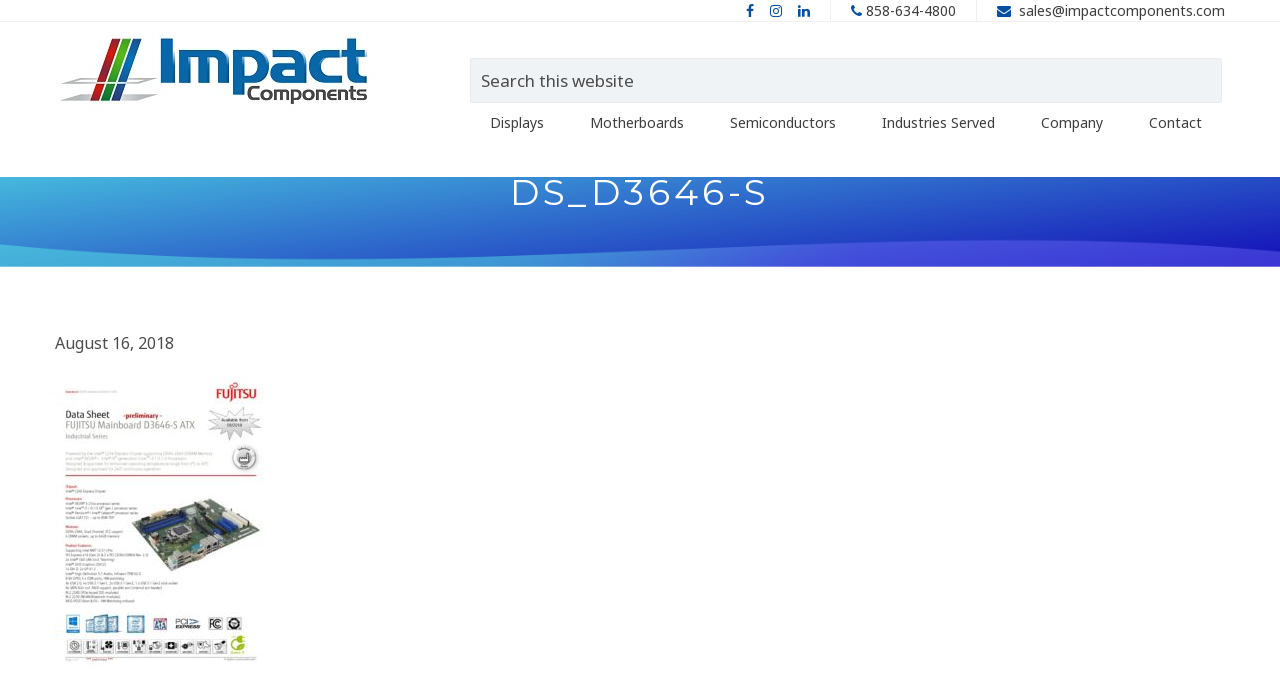

--- FILE ---
content_type: text/html; charset=UTF-8
request_url: https://www.impactcomponents.com/ds_d3646-s/
body_size: 11680
content:
<!DOCTYPE html>
<html lang="en-US">
<head >
<meta charset="UTF-8" />
<meta name="viewport" content="width=device-width, initial-scale=1" />
<title>DS_D3646-S</title>
<meta name='robots' content='max-image-preview:large' />
<link rel='dns-prefetch' href='//js.hs-scripts.com' />
<link rel='dns-prefetch' href='//fonts.googleapis.com' />
<link rel="alternate" type="application/rss+xml" title="Impact Components &raquo; Feed" href="https://www.impactcomponents.com/feed/" />
<link rel="alternate" type="application/rss+xml" title="Impact Components &raquo; Comments Feed" href="https://www.impactcomponents.com/comments/feed/" />
<link rel="alternate" title="oEmbed (JSON)" type="application/json+oembed" href="https://www.impactcomponents.com/wp-json/oembed/1.0/embed?url=https%3A%2F%2Fwww.impactcomponents.com%2Fds_d3646-s%2F" />
<link rel="alternate" title="oEmbed (XML)" type="text/xml+oembed" href="https://www.impactcomponents.com/wp-json/oembed/1.0/embed?url=https%3A%2F%2Fwww.impactcomponents.com%2Fds_d3646-s%2F&#038;format=xml" />
<link rel="canonical" href="https://www.impactcomponents.com/ds_d3646-s/" />
		<!-- This site uses the Google Analytics by MonsterInsights plugin v9.11.1 - Using Analytics tracking - https://www.monsterinsights.com/ -->
							<script src="//www.googletagmanager.com/gtag/js?id=G-NZS1117VC7"  data-cfasync="false" data-wpfc-render="false" type="text/javascript" async></script>
			<script data-cfasync="false" data-wpfc-render="false" type="text/javascript">
				var mi_version = '9.11.1';
				var mi_track_user = true;
				var mi_no_track_reason = '';
								var MonsterInsightsDefaultLocations = {"page_location":"https:\/\/www.impactcomponents.com\/ds_d3646-s\/"};
								MonsterInsightsDefaultLocations.page_location = window.location.href;
								if ( typeof MonsterInsightsPrivacyGuardFilter === 'function' ) {
					var MonsterInsightsLocations = (typeof MonsterInsightsExcludeQuery === 'object') ? MonsterInsightsPrivacyGuardFilter( MonsterInsightsExcludeQuery ) : MonsterInsightsPrivacyGuardFilter( MonsterInsightsDefaultLocations );
				} else {
					var MonsterInsightsLocations = (typeof MonsterInsightsExcludeQuery === 'object') ? MonsterInsightsExcludeQuery : MonsterInsightsDefaultLocations;
				}

								var disableStrs = [
										'ga-disable-G-NZS1117VC7',
									];

				/* Function to detect opted out users */
				function __gtagTrackerIsOptedOut() {
					for (var index = 0; index < disableStrs.length; index++) {
						if (document.cookie.indexOf(disableStrs[index] + '=true') > -1) {
							return true;
						}
					}

					return false;
				}

				/* Disable tracking if the opt-out cookie exists. */
				if (__gtagTrackerIsOptedOut()) {
					for (var index = 0; index < disableStrs.length; index++) {
						window[disableStrs[index]] = true;
					}
				}

				/* Opt-out function */
				function __gtagTrackerOptout() {
					for (var index = 0; index < disableStrs.length; index++) {
						document.cookie = disableStrs[index] + '=true; expires=Thu, 31 Dec 2099 23:59:59 UTC; path=/';
						window[disableStrs[index]] = true;
					}
				}

				if ('undefined' === typeof gaOptout) {
					function gaOptout() {
						__gtagTrackerOptout();
					}
				}
								window.dataLayer = window.dataLayer || [];

				window.MonsterInsightsDualTracker = {
					helpers: {},
					trackers: {},
				};
				if (mi_track_user) {
					function __gtagDataLayer() {
						dataLayer.push(arguments);
					}

					function __gtagTracker(type, name, parameters) {
						if (!parameters) {
							parameters = {};
						}

						if (parameters.send_to) {
							__gtagDataLayer.apply(null, arguments);
							return;
						}

						if (type === 'event') {
														parameters.send_to = monsterinsights_frontend.v4_id;
							var hookName = name;
							if (typeof parameters['event_category'] !== 'undefined') {
								hookName = parameters['event_category'] + ':' + name;
							}

							if (typeof MonsterInsightsDualTracker.trackers[hookName] !== 'undefined') {
								MonsterInsightsDualTracker.trackers[hookName](parameters);
							} else {
								__gtagDataLayer('event', name, parameters);
							}
							
						} else {
							__gtagDataLayer.apply(null, arguments);
						}
					}

					__gtagTracker('js', new Date());
					__gtagTracker('set', {
						'developer_id.dZGIzZG': true,
											});
					if ( MonsterInsightsLocations.page_location ) {
						__gtagTracker('set', MonsterInsightsLocations);
					}
										__gtagTracker('config', 'G-NZS1117VC7', {"forceSSL":"true","link_attribution":"true"} );
										window.gtag = __gtagTracker;										(function () {
						/* https://developers.google.com/analytics/devguides/collection/analyticsjs/ */
						/* ga and __gaTracker compatibility shim. */
						var noopfn = function () {
							return null;
						};
						var newtracker = function () {
							return new Tracker();
						};
						var Tracker = function () {
							return null;
						};
						var p = Tracker.prototype;
						p.get = noopfn;
						p.set = noopfn;
						p.send = function () {
							var args = Array.prototype.slice.call(arguments);
							args.unshift('send');
							__gaTracker.apply(null, args);
						};
						var __gaTracker = function () {
							var len = arguments.length;
							if (len === 0) {
								return;
							}
							var f = arguments[len - 1];
							if (typeof f !== 'object' || f === null || typeof f.hitCallback !== 'function') {
								if ('send' === arguments[0]) {
									var hitConverted, hitObject = false, action;
									if ('event' === arguments[1]) {
										if ('undefined' !== typeof arguments[3]) {
											hitObject = {
												'eventAction': arguments[3],
												'eventCategory': arguments[2],
												'eventLabel': arguments[4],
												'value': arguments[5] ? arguments[5] : 1,
											}
										}
									}
									if ('pageview' === arguments[1]) {
										if ('undefined' !== typeof arguments[2]) {
											hitObject = {
												'eventAction': 'page_view',
												'page_path': arguments[2],
											}
										}
									}
									if (typeof arguments[2] === 'object') {
										hitObject = arguments[2];
									}
									if (typeof arguments[5] === 'object') {
										Object.assign(hitObject, arguments[5]);
									}
									if ('undefined' !== typeof arguments[1].hitType) {
										hitObject = arguments[1];
										if ('pageview' === hitObject.hitType) {
											hitObject.eventAction = 'page_view';
										}
									}
									if (hitObject) {
										action = 'timing' === arguments[1].hitType ? 'timing_complete' : hitObject.eventAction;
										hitConverted = mapArgs(hitObject);
										__gtagTracker('event', action, hitConverted);
									}
								}
								return;
							}

							function mapArgs(args) {
								var arg, hit = {};
								var gaMap = {
									'eventCategory': 'event_category',
									'eventAction': 'event_action',
									'eventLabel': 'event_label',
									'eventValue': 'event_value',
									'nonInteraction': 'non_interaction',
									'timingCategory': 'event_category',
									'timingVar': 'name',
									'timingValue': 'value',
									'timingLabel': 'event_label',
									'page': 'page_path',
									'location': 'page_location',
									'title': 'page_title',
									'referrer' : 'page_referrer',
								};
								for (arg in args) {
																		if (!(!args.hasOwnProperty(arg) || !gaMap.hasOwnProperty(arg))) {
										hit[gaMap[arg]] = args[arg];
									} else {
										hit[arg] = args[arg];
									}
								}
								return hit;
							}

							try {
								f.hitCallback();
							} catch (ex) {
							}
						};
						__gaTracker.create = newtracker;
						__gaTracker.getByName = newtracker;
						__gaTracker.getAll = function () {
							return [];
						};
						__gaTracker.remove = noopfn;
						__gaTracker.loaded = true;
						window['__gaTracker'] = __gaTracker;
					})();
									} else {
										console.log("");
					(function () {
						function __gtagTracker() {
							return null;
						}

						window['__gtagTracker'] = __gtagTracker;
						window['gtag'] = __gtagTracker;
					})();
									}
			</script>
							<!-- / Google Analytics by MonsterInsights -->
		<style id='wp-img-auto-sizes-contain-inline-css' type='text/css'>
img:is([sizes=auto i],[sizes^="auto," i]){contain-intrinsic-size:3000px 1500px}
/*# sourceURL=wp-img-auto-sizes-contain-inline-css */
</style>
<link rel='stylesheet' id='minimum-pro-theme-css' href='https://www.impactcomponents.com/wp-content/themes/ImpactDisplaySolutions/style.css?ver=3.0' type='text/css' media='all' />
<style id='wp-emoji-styles-inline-css' type='text/css'>

	img.wp-smiley, img.emoji {
		display: inline !important;
		border: none !important;
		box-shadow: none !important;
		height: 1em !important;
		width: 1em !important;
		margin: 0 0.07em !important;
		vertical-align: -0.1em !important;
		background: none !important;
		padding: 0 !important;
	}
/*# sourceURL=wp-emoji-styles-inline-css */
</style>
<link rel='stylesheet' id='wp-block-library-css' href='https://www.impactcomponents.com/wp-includes/css/dist/block-library/style.min.css?ver=6.9' type='text/css' media='all' />
<style id='classic-theme-styles-inline-css' type='text/css'>
/*! This file is auto-generated */
.wp-block-button__link{color:#fff;background-color:#32373c;border-radius:9999px;box-shadow:none;text-decoration:none;padding:calc(.667em + 2px) calc(1.333em + 2px);font-size:1.125em}.wp-block-file__button{background:#32373c;color:#fff;text-decoration:none}
/*# sourceURL=/wp-includes/css/classic-themes.min.css */
</style>
<style id='global-styles-inline-css' type='text/css'>
:root{--wp--preset--aspect-ratio--square: 1;--wp--preset--aspect-ratio--4-3: 4/3;--wp--preset--aspect-ratio--3-4: 3/4;--wp--preset--aspect-ratio--3-2: 3/2;--wp--preset--aspect-ratio--2-3: 2/3;--wp--preset--aspect-ratio--16-9: 16/9;--wp--preset--aspect-ratio--9-16: 9/16;--wp--preset--color--black: #000000;--wp--preset--color--cyan-bluish-gray: #abb8c3;--wp--preset--color--white: #ffffff;--wp--preset--color--pale-pink: #f78da7;--wp--preset--color--vivid-red: #cf2e2e;--wp--preset--color--luminous-vivid-orange: #ff6900;--wp--preset--color--luminous-vivid-amber: #fcb900;--wp--preset--color--light-green-cyan: #7bdcb5;--wp--preset--color--vivid-green-cyan: #00d084;--wp--preset--color--pale-cyan-blue: #8ed1fc;--wp--preset--color--vivid-cyan-blue: #0693e3;--wp--preset--color--vivid-purple: #9b51e0;--wp--preset--gradient--vivid-cyan-blue-to-vivid-purple: linear-gradient(135deg,rgb(6,147,227) 0%,rgb(155,81,224) 100%);--wp--preset--gradient--light-green-cyan-to-vivid-green-cyan: linear-gradient(135deg,rgb(122,220,180) 0%,rgb(0,208,130) 100%);--wp--preset--gradient--luminous-vivid-amber-to-luminous-vivid-orange: linear-gradient(135deg,rgb(252,185,0) 0%,rgb(255,105,0) 100%);--wp--preset--gradient--luminous-vivid-orange-to-vivid-red: linear-gradient(135deg,rgb(255,105,0) 0%,rgb(207,46,46) 100%);--wp--preset--gradient--very-light-gray-to-cyan-bluish-gray: linear-gradient(135deg,rgb(238,238,238) 0%,rgb(169,184,195) 100%);--wp--preset--gradient--cool-to-warm-spectrum: linear-gradient(135deg,rgb(74,234,220) 0%,rgb(151,120,209) 20%,rgb(207,42,186) 40%,rgb(238,44,130) 60%,rgb(251,105,98) 80%,rgb(254,248,76) 100%);--wp--preset--gradient--blush-light-purple: linear-gradient(135deg,rgb(255,206,236) 0%,rgb(152,150,240) 100%);--wp--preset--gradient--blush-bordeaux: linear-gradient(135deg,rgb(254,205,165) 0%,rgb(254,45,45) 50%,rgb(107,0,62) 100%);--wp--preset--gradient--luminous-dusk: linear-gradient(135deg,rgb(255,203,112) 0%,rgb(199,81,192) 50%,rgb(65,88,208) 100%);--wp--preset--gradient--pale-ocean: linear-gradient(135deg,rgb(255,245,203) 0%,rgb(182,227,212) 50%,rgb(51,167,181) 100%);--wp--preset--gradient--electric-grass: linear-gradient(135deg,rgb(202,248,128) 0%,rgb(113,206,126) 100%);--wp--preset--gradient--midnight: linear-gradient(135deg,rgb(2,3,129) 0%,rgb(40,116,252) 100%);--wp--preset--font-size--small: 13px;--wp--preset--font-size--medium: 20px;--wp--preset--font-size--large: 36px;--wp--preset--font-size--x-large: 42px;--wp--preset--spacing--20: 0.44rem;--wp--preset--spacing--30: 0.67rem;--wp--preset--spacing--40: 1rem;--wp--preset--spacing--50: 1.5rem;--wp--preset--spacing--60: 2.25rem;--wp--preset--spacing--70: 3.38rem;--wp--preset--spacing--80: 5.06rem;--wp--preset--shadow--natural: 6px 6px 9px rgba(0, 0, 0, 0.2);--wp--preset--shadow--deep: 12px 12px 50px rgba(0, 0, 0, 0.4);--wp--preset--shadow--sharp: 6px 6px 0px rgba(0, 0, 0, 0.2);--wp--preset--shadow--outlined: 6px 6px 0px -3px rgb(255, 255, 255), 6px 6px rgb(0, 0, 0);--wp--preset--shadow--crisp: 6px 6px 0px rgb(0, 0, 0);}:where(.is-layout-flex){gap: 0.5em;}:where(.is-layout-grid){gap: 0.5em;}body .is-layout-flex{display: flex;}.is-layout-flex{flex-wrap: wrap;align-items: center;}.is-layout-flex > :is(*, div){margin: 0;}body .is-layout-grid{display: grid;}.is-layout-grid > :is(*, div){margin: 0;}:where(.wp-block-columns.is-layout-flex){gap: 2em;}:where(.wp-block-columns.is-layout-grid){gap: 2em;}:where(.wp-block-post-template.is-layout-flex){gap: 1.25em;}:where(.wp-block-post-template.is-layout-grid){gap: 1.25em;}.has-black-color{color: var(--wp--preset--color--black) !important;}.has-cyan-bluish-gray-color{color: var(--wp--preset--color--cyan-bluish-gray) !important;}.has-white-color{color: var(--wp--preset--color--white) !important;}.has-pale-pink-color{color: var(--wp--preset--color--pale-pink) !important;}.has-vivid-red-color{color: var(--wp--preset--color--vivid-red) !important;}.has-luminous-vivid-orange-color{color: var(--wp--preset--color--luminous-vivid-orange) !important;}.has-luminous-vivid-amber-color{color: var(--wp--preset--color--luminous-vivid-amber) !important;}.has-light-green-cyan-color{color: var(--wp--preset--color--light-green-cyan) !important;}.has-vivid-green-cyan-color{color: var(--wp--preset--color--vivid-green-cyan) !important;}.has-pale-cyan-blue-color{color: var(--wp--preset--color--pale-cyan-blue) !important;}.has-vivid-cyan-blue-color{color: var(--wp--preset--color--vivid-cyan-blue) !important;}.has-vivid-purple-color{color: var(--wp--preset--color--vivid-purple) !important;}.has-black-background-color{background-color: var(--wp--preset--color--black) !important;}.has-cyan-bluish-gray-background-color{background-color: var(--wp--preset--color--cyan-bluish-gray) !important;}.has-white-background-color{background-color: var(--wp--preset--color--white) !important;}.has-pale-pink-background-color{background-color: var(--wp--preset--color--pale-pink) !important;}.has-vivid-red-background-color{background-color: var(--wp--preset--color--vivid-red) !important;}.has-luminous-vivid-orange-background-color{background-color: var(--wp--preset--color--luminous-vivid-orange) !important;}.has-luminous-vivid-amber-background-color{background-color: var(--wp--preset--color--luminous-vivid-amber) !important;}.has-light-green-cyan-background-color{background-color: var(--wp--preset--color--light-green-cyan) !important;}.has-vivid-green-cyan-background-color{background-color: var(--wp--preset--color--vivid-green-cyan) !important;}.has-pale-cyan-blue-background-color{background-color: var(--wp--preset--color--pale-cyan-blue) !important;}.has-vivid-cyan-blue-background-color{background-color: var(--wp--preset--color--vivid-cyan-blue) !important;}.has-vivid-purple-background-color{background-color: var(--wp--preset--color--vivid-purple) !important;}.has-black-border-color{border-color: var(--wp--preset--color--black) !important;}.has-cyan-bluish-gray-border-color{border-color: var(--wp--preset--color--cyan-bluish-gray) !important;}.has-white-border-color{border-color: var(--wp--preset--color--white) !important;}.has-pale-pink-border-color{border-color: var(--wp--preset--color--pale-pink) !important;}.has-vivid-red-border-color{border-color: var(--wp--preset--color--vivid-red) !important;}.has-luminous-vivid-orange-border-color{border-color: var(--wp--preset--color--luminous-vivid-orange) !important;}.has-luminous-vivid-amber-border-color{border-color: var(--wp--preset--color--luminous-vivid-amber) !important;}.has-light-green-cyan-border-color{border-color: var(--wp--preset--color--light-green-cyan) !important;}.has-vivid-green-cyan-border-color{border-color: var(--wp--preset--color--vivid-green-cyan) !important;}.has-pale-cyan-blue-border-color{border-color: var(--wp--preset--color--pale-cyan-blue) !important;}.has-vivid-cyan-blue-border-color{border-color: var(--wp--preset--color--vivid-cyan-blue) !important;}.has-vivid-purple-border-color{border-color: var(--wp--preset--color--vivid-purple) !important;}.has-vivid-cyan-blue-to-vivid-purple-gradient-background{background: var(--wp--preset--gradient--vivid-cyan-blue-to-vivid-purple) !important;}.has-light-green-cyan-to-vivid-green-cyan-gradient-background{background: var(--wp--preset--gradient--light-green-cyan-to-vivid-green-cyan) !important;}.has-luminous-vivid-amber-to-luminous-vivid-orange-gradient-background{background: var(--wp--preset--gradient--luminous-vivid-amber-to-luminous-vivid-orange) !important;}.has-luminous-vivid-orange-to-vivid-red-gradient-background{background: var(--wp--preset--gradient--luminous-vivid-orange-to-vivid-red) !important;}.has-very-light-gray-to-cyan-bluish-gray-gradient-background{background: var(--wp--preset--gradient--very-light-gray-to-cyan-bluish-gray) !important;}.has-cool-to-warm-spectrum-gradient-background{background: var(--wp--preset--gradient--cool-to-warm-spectrum) !important;}.has-blush-light-purple-gradient-background{background: var(--wp--preset--gradient--blush-light-purple) !important;}.has-blush-bordeaux-gradient-background{background: var(--wp--preset--gradient--blush-bordeaux) !important;}.has-luminous-dusk-gradient-background{background: var(--wp--preset--gradient--luminous-dusk) !important;}.has-pale-ocean-gradient-background{background: var(--wp--preset--gradient--pale-ocean) !important;}.has-electric-grass-gradient-background{background: var(--wp--preset--gradient--electric-grass) !important;}.has-midnight-gradient-background{background: var(--wp--preset--gradient--midnight) !important;}.has-small-font-size{font-size: var(--wp--preset--font-size--small) !important;}.has-medium-font-size{font-size: var(--wp--preset--font-size--medium) !important;}.has-large-font-size{font-size: var(--wp--preset--font-size--large) !important;}.has-x-large-font-size{font-size: var(--wp--preset--font-size--x-large) !important;}
:where(.wp-block-post-template.is-layout-flex){gap: 1.25em;}:where(.wp-block-post-template.is-layout-grid){gap: 1.25em;}
:where(.wp-block-term-template.is-layout-flex){gap: 1.25em;}:where(.wp-block-term-template.is-layout-grid){gap: 1.25em;}
:where(.wp-block-columns.is-layout-flex){gap: 2em;}:where(.wp-block-columns.is-layout-grid){gap: 2em;}
:root :where(.wp-block-pullquote){font-size: 1.5em;line-height: 1.6;}
/*# sourceURL=global-styles-inline-css */
</style>
<link rel='stylesheet' id='minimum-google-fonts-css' href='//fonts.googleapis.com/css?family=Montserrat%3A300%2C400%2C500%2C600%2C700%2C800%2C900%7CNoto+Sans%3A400%2C700&#038;ver=3.0' type='text/css' media='all' />
<link rel='stylesheet' id='font-awesome-css' href='https://www.impactcomponents.com/wp-content/plugins/elementor/assets/lib/font-awesome/css/font-awesome.min.css?ver=4.7.0' type='text/css' media='all' />
<link rel='stylesheet' id='tablepress-default-css' href='https://www.impactcomponents.com/wp-content/plugins/tablepress/css/build/default.css?ver=3.2.6' type='text/css' media='all' />
<script type="text/javascript" src="https://www.impactcomponents.com/wp-content/plugins/google-analytics-for-wordpress/assets/js/frontend-gtag.min.js?ver=9.11.1" id="monsterinsights-frontend-script-js" async="async" data-wp-strategy="async"></script>
<script data-cfasync="false" data-wpfc-render="false" type="text/javascript" id='monsterinsights-frontend-script-js-extra'>/* <![CDATA[ */
var monsterinsights_frontend = {"js_events_tracking":"true","download_extensions":"doc,pdf,ppt,zip,xls,docx,pptx,xlsx","inbound_paths":"[{\"path\":\"\\\/go\\\/\",\"label\":\"affiliate\"},{\"path\":\"\\\/recommend\\\/\",\"label\":\"affiliate\"}]","home_url":"https:\/\/www.impactcomponents.com","hash_tracking":"false","v4_id":"G-NZS1117VC7"};/* ]]> */
</script>
<script type="text/javascript" src="https://www.impactcomponents.com/wp-includes/js/tinymce/tinymce.min.js?ver=49110-20250317" id="wp-tinymce-root-js"></script>
<script type="text/javascript" src="https://www.impactcomponents.com/wp-includes/js/tinymce/plugins/compat3x/plugin.min.js?ver=49110-20250317" id="wp-tinymce-js"></script>
<script type="text/javascript" src="https://www.impactcomponents.com/wp-includes/js/jquery/jquery.min.js?ver=3.7.1" id="jquery-core-js"></script>
<script type="text/javascript" src="https://www.impactcomponents.com/wp-includes/js/jquery/jquery-migrate.min.js?ver=3.4.1" id="jquery-migrate-js"></script>
<script type="text/javascript" src="https://www.impactcomponents.com/wp-content/themes/ImpactDisplaySolutions/js/responsive-menu.js?ver=1.0.0" id="minimum-responsive-menu-js"></script>
<script type="text/javascript" src="https://www.impactcomponents.com/wp-content/themes/ImpactDisplaySolutions/js/custom.js?ver=6.9" id="custom-js"></script>
<script></script><link rel="https://api.w.org/" href="https://www.impactcomponents.com/wp-json/" /><link rel="alternate" title="JSON" type="application/json" href="https://www.impactcomponents.com/wp-json/wp/v2/media/642" /><link rel="EditURI" type="application/rsd+xml" title="RSD" href="https://www.impactcomponents.com/xmlrpc.php?rsd" />
			<!-- DO NOT COPY THIS SNIPPET! Start of Page Analytics Tracking for HubSpot WordPress plugin v11.3.37-->
			<script class="hsq-set-content-id" data-content-id="blog-post">
				var _hsq = _hsq || [];
				_hsq.push(["setContentType", "blog-post"]);
			</script>
			<!-- DO NOT COPY THIS SNIPPET! End of Page Analytics Tracking for HubSpot WordPress plugin -->
			<link rel="pingback" href="https://www.impactcomponents.com/xmlrpc.php" />
<meta name="generator" content="Elementor 3.34.1; features: additional_custom_breakpoints; settings: css_print_method-external, google_font-enabled, font_display-auto">
			<style>
				.e-con.e-parent:nth-of-type(n+4):not(.e-lazyloaded):not(.e-no-lazyload),
				.e-con.e-parent:nth-of-type(n+4):not(.e-lazyloaded):not(.e-no-lazyload) * {
					background-image: none !important;
				}
				@media screen and (max-height: 1024px) {
					.e-con.e-parent:nth-of-type(n+3):not(.e-lazyloaded):not(.e-no-lazyload),
					.e-con.e-parent:nth-of-type(n+3):not(.e-lazyloaded):not(.e-no-lazyload) * {
						background-image: none !important;
					}
				}
				@media screen and (max-height: 640px) {
					.e-con.e-parent:nth-of-type(n+2):not(.e-lazyloaded):not(.e-no-lazyload),
					.e-con.e-parent:nth-of-type(n+2):not(.e-lazyloaded):not(.e-no-lazyload) * {
						background-image: none !important;
					}
				}
			</style>
			<meta name="generator" content="Powered by WPBakery Page Builder - drag and drop page builder for WordPress."/>
<link rel="icon" href="https://www.impactcomponents.com/wp-content/uploads/2018/02/cropped-site-1-32x32.png" sizes="32x32" />
<link rel="icon" href="https://www.impactcomponents.com/wp-content/uploads/2018/02/cropped-site-1-192x192.png" sizes="192x192" />
<link rel="apple-touch-icon" href="https://www.impactcomponents.com/wp-content/uploads/2018/02/cropped-site-1-180x180.png" />
<meta name="msapplication-TileImage" content="https://www.impactcomponents.com/wp-content/uploads/2018/02/cropped-site-1-270x270.png" />
		<style type="text/css" id="wp-custom-css">
			.text-center {
	text-align: center !important;
}

.row {
	margin: 0 auto;
}

.justify-content-center {
	display: flex;
	justify-content: center;
}

.justify-content-center {
  display: flex;
  flex-direction: column;}
@media only screen and (min-width: 992px) {
    .justify-content-center {
      flex-direction: row; } }

.title-lg {
	font-weight: 800;
	font-size: 33px;
	/**color: #0550a6;**/
	color: #0e5d95;
}

.title-md {
	font-weight: 800;
	font-size: 24px;
	color: #0e5d95 !important;
}

.title-primary {
	font-weight: 700;
	font-size: 28px;
}


.cta {
	background: #ebeff9;
	font-size: 19px;
	line-height: 35px;
}

.cta p {
	font-size: 20px;
	line-height: 33px
}

p {
	font-size: 16px;
	line-height: 28px;
}

.quality {
	background: #ebeff9;
}

.quality p {
	font-size: 20px;
	line-height: 33px
}


.testimonial-item .wpb_wrapper {
  background-color: #ebeff9;
  padding: 20px;
  box-shadow: 0 3px 0 rgba(0, 41, 121, 0.1); }
  .testimonial-item .wpb_wrapper p {
    font-size: 14px;
    line-height: 26px; }
  .testimonial-item .wpb_wrapper h4 b {
    font-weight: 800;
    font-size: 18px;
    color: #93cbff; }

.f-18 p {
	font-size: 20px;
	line-height: 33px;
}

#gf_2 input[type="button"], #gf_2 input[type="submit"], .button, .entry-content .button {
    background-color: #0550a6;
	 border-radius: 5px;
}

.video-text .textwidget {
	background-color: rgba(9,85,166,0.7);
	position: absolute;
	z-index: 2;
    padding: 50px;
	top: 50%;
	right: 0;
	transform: translatey(-50%);
	width: 100%;
	border-radius: 20px;
}

@media screen and (min-width: 992px) {
	.video-text .textwidget {
		width: 37%;
		right: auto;
	}
}

.video-text .textwidget h1 , .video-text .textwidget, .safe-components h1, .safe-components p {
	    color: white
}

.video-text h1 {
	font-size: 20px !important;
	font-weight: 500;
	line-height: 40px;
	letter-spacing: 5px;
  margin: 0 0 8px
}

@media screen and (min-width: 992px) {
	.video-text h1 {
		font-size: 30px !important
	}
	
.display-solutions img {
		transform:scale(1.9);
			-ms-transform:scale(1.9); /* IE 9 */
			-moz-transform:scale(1.9); /* Firefox */
			-webkit-transform:scale(1.9); /* Safari and Chrome */
			-o-transform:scale(1.9); /* Opera */
	}
	
	.display-solutions img {
		margin-left: -80px;
	}

}

.video-text a {
	  font-size: 13px;
    font-weight: 500;
    text-transform: uppercase;
    font-family: 'Montserrat', sans-serif;
    background-color: #28c76f;
    padding: 9px 38px 10px;
}

.safe-components a {
	  font-size: 13px;
    font-weight: 500;
    text-transform: uppercase;
    font-family: 'Montserrat', sans-serif;
    background-color: #28c76f;
    padding: 9px 38px 10px;
}

.safe-components  {
	height: 760px;
	position: relative;
}

.safe-components .textwidget {
	position: absolute;
		padding: 50px 50px 35px 50px;
	top: 50%;
	left: 50%;
	transform: translate(-50%, -50%);
	background-color: rgba(9,85,166,0.7);
	border-radius: 20px;
	text-align: center
}

.safe-components .textwidget a {
	display: none;
	margin: 25px 0 0 0;
	text-decoration: none;
	border-radius: 20px;
	color: white;
}

.safe-components .textwidget h1 {
	text-transform: uppercase;
	font-size: 30px;
	letter-spacing: 5px;
}

.home_panel_1:before {
    content: "";
    position: absolute;
    top: 0;
    left: 0;
    width: 100%;
    height: 100%;
    background: rgba(22, 33, 61, 0.6);
}

.home_panel_1 {
	height: 90vh;
}

.home_panel_1_content {
	top: 50%;
	transform: translateY(-50%);
}

.textwidget video {
	position: absolute;
	top: 0;
	left: 0;
	width: 100%;
	object-fit: cover;
	z-index:-1;
}
 
h3.area-expertise {
	font-size: 22px;
	font-weight: 700;
	text-align: center;
}

.img_text_container {
	position: relative;
}

.img_text_container:before {
	content: "";
	position: absolute;
	top: 0;
	left: 0;
	width: 100%;
	height: 100%;
	background-color: rgba(0, 0, 0, 0.68)
}

#custom-search-blocks-form-1 {
	
}


.safe-components form {
	margin-top: 25px;
	display: block;
}

.safe-components form input[type="text"] {
	background-color: rgba(255, 255, 255, .25);
	border: 1px solid rgba(255, 255, 255, .6);
	max-width: 90%;
	coloR: white;
}

@media screen and (min-width: 992px) {
	.safe-components form input[type="text"] {
		max-width: 60%;
	}
} 


.safe-components form input[type="text"]::-webkit-input-placeholder { /* Chrome/Opera/Safari */
  color: rgba(255, 255, 255, 0.7);
}
.safe-components form input[type="text"]::-moz-placeholder { /* Firefox 19+ */
  color: rgba(255, 255, 255, 0.7);
}
.safe-components form input[type="text"]:-ms-input-placeholder { /* IE 10+ */
  color: rgba(255, 255, 255, 0.7);
}
.safe-components form input[type="text"]:-moz-placeholder { /* Firefox 18- */
  color: rgba(255, 255, 255, 0.7);
}

.safe-components form input[type="submit"] {
	margin-top: 25px;
    font-size: 13px !important;
    font-weight: 500;
    text-transform: uppercase;
    font-family: 'Montserrat', sans-serif;
    background-color: #28c76f;
    padding: 9px 38px 10px;
}

.safe-components .search-text {
    font-size: 17px;
	text-transform: capitalize !important;
	color: white;
	margin-top: 25px;
	opacity: .8
}

.download-list a {
	text-decoration: underline;
	line-height: 40px;
	font-size: 22px;
}

.footer-address {
	font-size: 15px;
}

.footer-widgets-3 strong, .footer-widgets-4 strong {
    font-weight: 700;
    font-family: 'Montserrat', sans-serif;
}		</style>
		<noscript><style> .wpb_animate_when_almost_visible { opacity: 1; }</style></noscript><meta name="generator" content="WP Rocket 3.20.3" data-wpr-features="wpr_image_dimensions wpr_desktop" /></head>
<body class="attachment wp-singular attachment-template-default single single-attachment postid-642 attachmentid-642 attachment-pdf wp-theme-genesis wp-child-theme-ImpactDisplaySolutions full-width-content genesis-breadcrumbs-hidden genesis-footer-widgets-visible wpb-js-composer js-comp-ver-8.7.2 vc_responsive elementor-default elementor-kit-1321" itemscope itemtype="https://schema.org/WebPage"><div data-rocket-location-hash="0618d851ce5ae792f527e16bbc8f30f9" class="site-container"><div data-rocket-location-hash="6fb08910d5c8c589a552e2c0273b2541" id="header_top"><div data-rocket-location-hash="53ba7d88c4009f539a4f0b32d3e151af" class="wrap"><div class="header_top_bar_rigth"><section id="black-studio-tinymce-4" class="widget widget_black_studio_tinymce"><div class="widget-wrap"><div class="textwidget"><ul>
	<li><a href="https://www.facebook.com/ImpactComponentsUSA" target="_blank"><i class="fa fa-facebook" aria-hidden="true"></i></a></li>
        <li><a href="https://www.instagram.com/impact_components/" target="_blank"><i class="fa fa-instagram" aria-hidden="true"></i></a></li>
	<li><a href="https://www.linkedin.com/company/impactcomponents/" target="_blank"><i class="fa fa-linkedin" aria-hidden="true"></i></a></li>
	</div></div></section>
<section id="black-studio-tinymce-3" class="widget widget_black_studio_tinymce"><div class="widget-wrap"><div class="textwidget"><i class="fa fa-phone" aria-hidden="true"></i>&nbsp;<a href="tel:858-634-4800">858-634-4800</a></div></div></section>
<section id="black-studio-tinymce-2" class="widget widget_black_studio_tinymce"><div class="widget-wrap"><div class="textwidget"><i class="fa fa-envelope" aria-hidden="true"></i>&nbsp; <a href="mailto:sales@impactcomponents.com">sales@impactcomponents.com</a></div></div></section>
</div></div></div><header data-rocket-location-hash="e2116d5e4d1bf4488200189e743d19b7" class="site-header" itemscope itemtype="https://schema.org/WPHeader"><div data-rocket-location-hash="ed725948df71e03efe6e0642677d07b0" class="wrap"><div class="title-area"><a href="https://www.impactcomponents.com"><img width="320" height="79" src="/wp-content/uploads/2020/12/logo-1.jpg" title="Impact Components"/></a></div><div class="widget-area header-widget-area"><section id="search-2" class="widget widget_search"><div class="widget-wrap"><form class="search-form" method="get" action="https://www.impactcomponents.com/" role="search" itemprop="potentialAction" itemscope itemtype="https://schema.org/SearchAction"><input class="search-form-input" type="search" name="s" id="searchform-1" placeholder="Search this website" itemprop="query-input"><input class="search-form-submit" type="submit" value="Search"><meta content="https://www.impactcomponents.com/?s={s}" itemprop="target"></form></div></section>
<section id="nav_menu-2" class="widget widget_nav_menu"><div class="widget-wrap"><nav class="nav-header" itemscope itemtype="https://schema.org/SiteNavigationElement"><ul id="menu-header-right-menu" class="menu genesis-nav-menu"><li id="menu-item-269" class="menu-item menu-item-type-post_type menu-item-object-page menu-item-has-children menu-item-269"><a href="https://www.impactcomponents.com/displays/" itemprop="url"><span itemprop="name">Displays</span></a>
<ul class="sub-menu">
	<li id="menu-item-264" class="menu-item menu-item-type-post_type menu-item-object-page menu-item-264"><a href="https://www.impactcomponents.com/monitors/closed-frame-monitor/" itemprop="url"><span itemprop="name">Closed Frame Monitor</span></a></li>
	<li id="menu-item-36" class="menu-item menu-item-type-post_type menu-item-object-page menu-item-36"><a href="https://www.impactcomponents.com/displays/custom-display-solutions/" itemprop="url"><span itemprop="name">Custom Display Solutions</span></a></li>
	<li id="menu-item-1424" class="menu-item menu-item-type-post_type menu-item-object-page menu-item-1424"><a href="https://www.impactcomponents.com/displays/double-sided-gaming/" itemprop="url"><span itemprop="name">Double-sided Tabletop Display</span></a></li>
	<li id="menu-item-1898" class="menu-item menu-item-type-post_type menu-item-object-page menu-item-1898"><a href="https://www.impactcomponents.com/displays/flexible-led-display-module/" itemprop="url"><span itemprop="name">Flexible LED Display Modules</span></a></li>
	<li id="menu-item-33" class="menu-item menu-item-type-post_type menu-item-object-page menu-item-33"><a href="https://www.impactcomponents.com/displays/oled/" itemprop="url"><span itemprop="name">OLED</span></a></li>
	<li id="menu-item-265" class="menu-item menu-item-type-post_type menu-item-object-page menu-item-265"><a href="https://www.impactcomponents.com/monitors/open-frame-monitor/" itemprop="url"><span itemprop="name">Open Frame Monitor</span></a></li>
	<li id="menu-item-34" class="menu-item menu-item-type-post_type menu-item-object-page menu-item-34"><a href="https://www.impactcomponents.com/displays/sunlight-readable/" itemprop="url"><span itemprop="name">Sunlight Readable</span></a></li>
	<li id="menu-item-31" class="menu-item menu-item-type-post_type menu-item-object-page menu-item-31"><a href="https://www.impactcomponents.com/displays/tft-displays/" itemprop="url"><span itemprop="name">TFT Displays</span></a></li>
	<li id="menu-item-35" class="menu-item menu-item-type-post_type menu-item-object-page menu-item-35"><a href="https://www.impactcomponents.com/displays/touch-screens/" itemprop="url"><span itemprop="name">Touch Screens</span></a></li>
</ul>
</li>
<li id="menu-item-271" class="menu-item menu-item-type-post_type menu-item-object-page menu-item-has-children menu-item-271"><a href="https://www.impactcomponents.com/motherboards/" itemprop="url"><span itemprop="name">Motherboards</span></a>
<ul class="sub-menu">
	<li id="menu-item-268" class="menu-item menu-item-type-post_type menu-item-object-page menu-item-268"><a href="https://www.impactcomponents.com/systems/all-in-one-pcs/" itemprop="url"><span itemprop="name">All-In-One PCs</span></a></li>
	<li id="menu-item-261" class="menu-item menu-item-type-post_type menu-item-object-page menu-item-261"><a href="https://www.impactcomponents.com/motherboards/extended-lifecycle/" itemprop="url"><span itemprop="name">Extended Lifecycle Motherboards</span></a></li>
	<li id="menu-item-262" class="menu-item menu-item-type-post_type menu-item-object-page menu-item-262"><a href="https://www.impactcomponents.com/motherboards/industrial/" itemprop="url"><span itemprop="name">Industrial Motherboards</span></a></li>
	<li id="menu-item-392" class="menu-item menu-item-type-post_type menu-item-object-page menu-item-392"><a href="https://www.impactcomponents.com/systems/mini-pc-industrial/" itemprop="url"><span itemprop="name">Mini Industrial PC</span></a></li>
	<li id="menu-item-1621" class="menu-item menu-item-type-post_type menu-item-object-page menu-item-1621"><a href="https://www.impactcomponents.com/motherboards/single-board-computers/" itemprop="url"><span itemprop="name">Single Board Computers</span></a></li>
</ul>
</li>
<li id="menu-item-1191" class="menu-item menu-item-type-custom menu-item-object-custom menu-item-has-children menu-item-1191"><a href="/quality" itemprop="url"><span itemprop="name">Semiconductors</span></a>
<ul class="sub-menu">
	<li id="menu-item-1190" class="menu-item menu-item-type-post_type menu-item-object-page menu-item-1190"><a href="https://www.impactcomponents.com/counterfeit-detection-services/" itemprop="url"><span itemprop="name">Counterfeit Detection Services</span></a></li>
	<li id="menu-item-1193" class="menu-item menu-item-type-post_type menu-item-object-page menu-item-1193"><a href="https://www.impactcomponents.com/line-card/" itemprop="url"><span itemprop="name">Line Card</span></a></li>
	<li id="menu-item-1195" class="menu-item menu-item-type-post_type menu-item-object-page menu-item-1195"><a href="https://www.impactcomponents.com/quality/" itemprop="url"><span itemprop="name">Quality</span></a></li>
	<li id="menu-item-1194" class="menu-item menu-item-type-post_type menu-item-object-page menu-item-1194"><a href="https://www.impactcomponents.com/turnkey/" itemprop="url"><span itemprop="name">Turnkey</span></a></li>
</ul>
</li>
<li id="menu-item-1812" class="menu-item menu-item-type-post_type menu-item-object-page menu-item-has-children menu-item-1812"><a href="https://www.impactcomponents.com/industries-served/" itemprop="url"><span itemprop="name">Industries Served</span></a>
<ul class="sub-menu">
	<li id="menu-item-1827" class="menu-item menu-item-type-post_type menu-item-object-page menu-item-1827"><a href="https://www.impactcomponents.com/industries-served/digital-signage/" itemprop="url"><span itemprop="name">Digital Signage</span></a></li>
	<li id="menu-item-1899" class="menu-item menu-item-type-post_type menu-item-object-page menu-item-1899"><a href="https://www.impactcomponents.com/industries-served/gamingsolutions/" itemprop="url"><span itemprop="name">Gaming Industry</span></a></li>
	<li id="menu-item-1849" class="menu-item menu-item-type-post_type menu-item-object-page menu-item-1849"><a href="https://www.impactcomponents.com/industries-served/industrial-automation-robotics/" itemprop="url"><span itemprop="name">Industrial Automation and Robotics</span></a></li>
	<li id="menu-item-1820" class="menu-item menu-item-type-post_type menu-item-object-page menu-item-1820"><a href="https://www.impactcomponents.com/industries-served/kiosk_and_pos/" itemprop="url"><span itemprop="name">Kiosk and Point of Sale Solutions</span></a></li>
	<li id="menu-item-1834" class="menu-item menu-item-type-post_type menu-item-object-page menu-item-1834"><a href="https://www.impactcomponents.com/industries-served/medical-technology-solutions/" itemprop="url"><span itemprop="name">Medical Technology Solutions</span></a></li>
	<li id="menu-item-1843" class="menu-item menu-item-type-post_type menu-item-object-page menu-item-1843"><a href="https://www.impactcomponents.com/industries-served/military-defense-technology/" itemprop="url"><span itemprop="name">Military &#038; Defense Technology</span></a></li>
</ul>
</li>
<li id="menu-item-40" class="menu-item menu-item-type-post_type menu-item-object-page menu-item-has-children menu-item-40"><a href="https://www.impactcomponents.com/company/" itemprop="url"><span itemprop="name">Company</span></a>
<ul class="sub-menu">
	<li id="menu-item-1189" class="menu-item menu-item-type-post_type menu-item-object-page menu-item-1189"><a href="https://www.impactcomponents.com/certifications/" itemprop="url"><span itemprop="name">Certifications</span></a></li>
	<li id="menu-item-1578" class="menu-item menu-item-type-post_type menu-item-object-page menu-item-1578"><a href="https://www.impactcomponents.com/company/customer-success-stories/" itemprop="url"><span itemprop="name">Customer Success Stories</span></a></li>
	<li id="menu-item-1623" class="menu-item menu-item-type-post_type menu-item-object-page menu-item-1623"><a href="https://www.impactcomponents.com/news-and-updates/" itemprop="url"><span itemprop="name">News and Updates</span></a></li>
	<li id="menu-item-1225" class="menu-item menu-item-type-post_type menu-item-object-page menu-item-privacy-policy menu-item-1225"><a rel="privacy-policy" href="https://www.impactcomponents.com/downloads/" itemprop="url"><span itemprop="name">Policy Compliance</span></a></li>
	<li id="menu-item-1249" class="menu-item menu-item-type-post_type menu-item-object-page menu-item-1249"><a href="https://www.impactcomponents.com/terms/" itemprop="url"><span itemprop="name">Terms and Conditions</span></a></li>
</ul>
</li>
<li id="menu-item-41" class="menu-item menu-item-type-post_type menu-item-object-page menu-item-41"><a href="https://www.impactcomponents.com/contact/" itemprop="url"><span itemprop="name">Contact</span></a></li>
</ul></nav></div></section>
</div></div></header><div data-rocket-location-hash="352b5c569df59220de40415e29306d66" id="page_header_image"><object data="https://www.impactcomponents.com/wp-content/themes/ImpactDisplaySolutions/images/page-header-image.svg" type="image/svg+xml"></object><div data-rocket-location-hash="0a3c3ea6d94ee1aa6013371016f20aaf" class="title_breadcrumbs"><h1 class="entry-title" itemprop="headline">DS_D3646-S</h1>
</div></div><div data-rocket-location-hash="31886ab26d54566d283f82ea24c8ea4b" class="site-inner"><div data-rocket-location-hash="3c55991fe4802b500b2894ad322009ed" class="wrap"><div class="content-sidebar-wrap"><main class="content"><article class="post-642 attachment type-attachment status-inherit entry" aria-label="DS_D3646-S" itemscope itemtype="https://schema.org/CreativeWork"><p class="entry-meta"><time class="entry-time" itemprop="datePublished" datetime="2018-08-16T14:54:01-07:00">August 16, 2018</time> </p><div class="entry-content" itemprop="text"><p class="attachment"><a href='https://www.impactcomponents.com/wp-content/uploads/2018/08/DS_D3646-S.pdf'><img fetchpriority="high" decoding="async" width="212" height="300" src="https://www.impactcomponents.com/wp-content/uploads/2018/08/DS_D3646-S-pdf-212x300.jpg" class="attachment-medium size-medium" alt="" /></a></p>
</div><footer class="entry-footer"></footer></article><section class="author-box" itemprop="author" itemscope itemtype="https://schema.org/Person"><img alt='' src='https://secure.gravatar.com/avatar/6aa6d70e53106565757938b7dd9f90971efc837189df590042d99fbc2fd9968a?s=144&#038;d=mm&#038;r=g' srcset='https://secure.gravatar.com/avatar/6aa6d70e53106565757938b7dd9f90971efc837189df590042d99fbc2fd9968a?s=288&#038;d=mm&#038;r=g 2x' class='avatar avatar-144 photo' height='144' width='144' decoding='async'/><h4 class="author-box-title">About <span itemprop="name">IDS</span></h4><div class="author-box-content" itemprop="description"></div></section></main></div></div></div><div data-rocket-location-hash="8eb66fb0098fcf1370fb87fc31c562ae" id="footer_wave"><object data="https://www.impactcomponents.com/wp-content/themes/ImpactDisplaySolutions/images/footer-wave.svg" type="image/svg+xml"></object></div><div data-rocket-location-hash="fb4e2a7172d0462be2c256bdfd1e1f86" class="footer-widgets"><div data-rocket-location-hash="6a1e7b9ff1cc2786fed855fee740ab7f" class="wrap"><div class="widget-area footer-widgets-1 footer-widget-area"><section id="black-studio-tinymce-6" class="widget widget_black_studio_tinymce"><div class="widget-wrap"><div class="textwidget"><p><img width="320" height="79" src="/wp-content/uploads/2020/12/logo-1.jpg" /></p>
<p>Impact Components is comprised of divisions catering to Semiconductor supply, display integration, and industrial motherboard solutions.</p>
<p>For 35 years our superior logistics and engineering support have helped optimize customer supply chain needs and produce custom display solutions</p>
<p><a href="tel: 858-634-4800"> 858-634-4800</a><br />
<a href="mailto:sales@impactcomponents.com"> sales@impactcomponents.com</a></p>
</div></div></section>
</div><div class="widget-area footer-widgets-2 footer-widget-area"><section id="nav_menu-3" class="widget widget_nav_menu"><div class="widget-wrap"><h4 class="widget-title widgettitle">Menu</h4>
<div class="menu-footer-menu-container"><ul id="menu-footer-menu" class="menu"><li id="menu-item-141" class="menu-item menu-item-type-post_type menu-item-object-page menu-item-141"><a href="https://www.impactcomponents.com/displays/" itemprop="url">Displays</a></li>
<li id="menu-item-1196" class="menu-item menu-item-type-custom menu-item-object-custom menu-item-1196"><a href="/motherboards" itemprop="url">Motherboards</a></li>
<li id="menu-item-1197" class="menu-item menu-item-type-custom menu-item-object-custom menu-item-1197"><a href="/quality" itemprop="url">Semiconductors</a></li>
<li id="menu-item-1198" class="menu-item menu-item-type-custom menu-item-object-custom menu-item-1198"><a href="/certifications" itemprop="url">Certifications</a></li>
<li id="menu-item-1250" class="menu-item menu-item-type-post_type menu-item-object-page menu-item-privacy-policy menu-item-1250"><a rel="privacy-policy" href="https://www.impactcomponents.com/downloads/" itemprop="url">Policy Compliance</a></li>
<li id="menu-item-1251" class="menu-item menu-item-type-post_type menu-item-object-page menu-item-1251"><a href="https://www.impactcomponents.com/terms/" itemprop="url">Terms and Conditions</a></li>
<li id="menu-item-146" class="menu-item menu-item-type-post_type menu-item-object-page menu-item-146"><a href="https://www.impactcomponents.com/contact/" itemprop="url">Contact</a></li>
<li id="menu-item-1483" class="menu-item menu-item-type-post_type menu-item-object-page menu-item-1483"><a href="https://www.impactcomponents.com/opt-out-preferences/" itemprop="url">Opt-out preferences</a></li>
</ul></div></div></section>
</div><div class="widget-area footer-widgets-3 footer-widget-area"><section id="custom_html-2" class="widget_text widget widget_custom_html"><div class="widget_text widget-wrap"><div class="textwidget custom-html-widget"><div class="footer-address">
<strong>SAN DIEGO</strong><br>
6010 Cornerstone Court W, Suite 200<br>
San Diego, CA 92121<br>
858-634-4800
<br><br>
<strong>JACKSONVILLE</strong><br>
8515 Baymeadows Way, Suite 101<br>
Jacksonville, FL 32256<br>
904-732-5411
<br><br>
	</div></div></div></section>
</div><div class="widget-area footer-widgets-4 footer-widget-area"><section id="black-studio-tinymce-8" class="widget widget_black_studio_tinymce"><div class="widget-wrap"><div class="textwidget"><p><img class="alignnone size-medium wp-image-626" src="/wp-content/uploads/2018/07/namap-238x300.jpg" alt="" width="238" height="300" /></p>
</div></div></section>
</div></div></div><footer class="site-footer" itemscope itemtype="https://schema.org/WPFooter"><div class="wrap"><section id="black-studio-tinymce-5" class="widget widget_black_studio_tinymce"><div class="widget-wrap"><div class="textwidget">Copyright &#xA9;&nbsp;2026 Impact Components. All rights reserved. <a href="https://www.impactdisplaysolutions.com/privacy-policy/">Privacy Policy</a></div></div></section>
</div></footer></div><script type="speculationrules">
{"prefetch":[{"source":"document","where":{"and":[{"href_matches":"/*"},{"not":{"href_matches":["/wp-*.php","/wp-admin/*","/wp-content/uploads/*","/wp-content/*","/wp-content/plugins/*","/wp-content/themes/ImpactDisplaySolutions/*","/wp-content/themes/genesis/*","/*\\?(.+)"]}},{"not":{"selector_matches":"a[rel~=\"nofollow\"]"}},{"not":{"selector_matches":".no-prefetch, .no-prefetch a"}}]},"eagerness":"conservative"}]}
</script>
			<script>
				const lazyloadRunObserver = () => {
					const lazyloadBackgrounds = document.querySelectorAll( `.e-con.e-parent:not(.e-lazyloaded)` );
					const lazyloadBackgroundObserver = new IntersectionObserver( ( entries ) => {
						entries.forEach( ( entry ) => {
							if ( entry.isIntersecting ) {
								let lazyloadBackground = entry.target;
								if( lazyloadBackground ) {
									lazyloadBackground.classList.add( 'e-lazyloaded' );
								}
								lazyloadBackgroundObserver.unobserve( entry.target );
							}
						});
					}, { rootMargin: '200px 0px 200px 0px' } );
					lazyloadBackgrounds.forEach( ( lazyloadBackground ) => {
						lazyloadBackgroundObserver.observe( lazyloadBackground );
					} );
				};
				const events = [
					'DOMContentLoaded',
					'elementor/lazyload/observe',
				];
				events.forEach( ( event ) => {
					document.addEventListener( event, lazyloadRunObserver );
				} );
			</script>
			<script type="text/javascript" id="leadin-script-loader-js-js-extra">
/* <![CDATA[ */
var leadin_wordpress = {"userRole":"visitor","pageType":"post","leadinPluginVersion":"11.3.37"};
//# sourceURL=leadin-script-loader-js-js-extra
/* ]]> */
</script>
<script type="text/javascript" src="https://js.hs-scripts.com/46339379.js?integration=WordPress&amp;ver=11.3.37" id="leadin-script-loader-js-js"></script>
<script type="text/javascript" src="https://www.impactcomponents.com/wp-includes/js/comment-reply.min.js?ver=6.9" id="comment-reply-js" async="async" data-wp-strategy="async" fetchpriority="low"></script>
<script></script><script>var rocket_beacon_data = {"ajax_url":"https:\/\/www.impactcomponents.com\/wp-admin\/admin-ajax.php","nonce":"d3d27c5457","url":"https:\/\/www.impactcomponents.com\/ds_d3646-s","is_mobile":false,"width_threshold":1600,"height_threshold":700,"delay":500,"debug":null,"status":{"atf":true,"lrc":true,"preconnect_external_domain":true},"elements":"img, video, picture, p, main, div, li, svg, section, header, span","lrc_threshold":1800,"preconnect_external_domain_elements":["link","script","iframe"],"preconnect_external_domain_exclusions":["static.cloudflareinsights.com","rel=\"profile\"","rel=\"preconnect\"","rel=\"dns-prefetch\"","rel=\"icon\""]}</script><script data-name="wpr-wpr-beacon" src='https://www.impactcomponents.com/wp-content/plugins/wp-rocket/assets/js/wpr-beacon.min.js' async></script><script>(function(){function c(){var b=a.contentDocument||a.contentWindow.document;if(b){var d=b.createElement('script');d.innerHTML="window.__CF$cv$params={r:'9c1f695a0f7bb36e',t:'MTc2OTA4ODY4Ni4wMDAwMDA='};var a=document.createElement('script');a.nonce='';a.src='/cdn-cgi/challenge-platform/scripts/jsd/main.js';document.getElementsByTagName('head')[0].appendChild(a);";b.getElementsByTagName('head')[0].appendChild(d)}}if(document.body){var a=document.createElement('iframe');a.height=1;a.width=1;a.style.position='absolute';a.style.top=0;a.style.left=0;a.style.border='none';a.style.visibility='hidden';document.body.appendChild(a);if('loading'!==document.readyState)c();else if(window.addEventListener)document.addEventListener('DOMContentLoaded',c);else{var e=document.onreadystatechange||function(){};document.onreadystatechange=function(b){e(b);'loading'!==document.readyState&&(document.onreadystatechange=e,c())}}}})();</script></body></html>

<!-- This website is like a Rocket, isn't it? Performance optimized by WP Rocket. Learn more: https://wp-rocket.me -->

--- FILE ---
content_type: text/css
request_url: https://www.impactcomponents.com/wp-content/themes/ImpactDisplaySolutions/style.css?ver=3.0
body_size: 8345
content:
/*
	Theme Name: Impact Display Solutions
	Theme URI: http://tinyfrog.com/
	Description: A mobile responsive and HTML5 theme built for the Genesis Framework.
	Author: Tinyfrog
	Author URI: http://tinyfrog.com/

	Version: 5.1

	Tags: black, white, one-column, two-columns, fixed-width, custom-menu, full-width-template, sticky-post, theme-options, threaded-comments, translation-ready

	Template: genesis
	Template Version: 2.0

	License: GPL-2.0+
	License URI: http://www.opensource.org/licenses/gpl-license.php 
*/

/*
Imports
---------------------------------------------------------------------------------------------------- */

@font-face {
	font-family: 'Icon';
	src:url('fonts/Icon.eot');
	src:url('fonts/Icon.eot?#iefix') format('embedded-opentype'),
		url('fonts/Icon.woff') format('woff'),
		url('fonts/Icon.ttf') format('truetype'),
		url('fonts/Icon.svg#Icon') format('svg');
	font-weight: normal;
	font-style: normal;
}

/*
HTML5 Reset
---------------------------------------------------------------------------------------------------- */

/* Baseline Normalize
	normalize.css v2.1.2 | MIT License | git.io/normalize
--------------------------------------------- */

article,aside,details,figcaption,figure,footer,header,hgroup,main,nav,section,summary{display:block}audio,canvas,video{display:inline-block}audio:not([controls]){display:none;height:0}[hidden]{display:none}html{font-family:sans-serif;-ms-text-size-adjust:100%;-webkit-text-size-adjust:100%}body{margin:0}a:focus{outline:thin dotted}a:active,a:hover{outline:0}h1{font-size:2em;margin:.67em 0}abbr[title]{border-bottom:1px dotted}b,strong{font-weight:bold; color: #2e2e2e;}dfn{font-style:italic}hr{-moz-box-sizing:content-box;box-sizing:content-box;height:0}mark{background:#ff0;color:#000}code,kbd,pre,samp{font-family:monospace,serif;font-size:1em}pre{white-space:pre-wrap}q{quotes:"\201C" "\201D" "\2018" "\2019"}small{font-size:80%}sub,sup{font-size:75%;line-height:0;position:relative;vertical-align:baseline}sup{top:-0.5em}sub{bottom:-0.25em}img{border:0}svg:not(:root){overflow:hidden}figure{margin:0}fieldset{border:1px solid silver;margin:0 2px;padding:.35em .625em .75em}legend{border:0;padding:0}button,input,select,textarea{font-family:inherit;font-size:100%;margin:0}button,input{line-height:normal}button,select{text-transform:none}button,html input[type="button"],input[type="reset"],input[type="submit"]{-webkit-appearance:button;cursor:pointer}button[disabled],html input[disabled]{cursor:default}input[type="checkbox"],input[type="radio"]{box-sizing:border-box;padding:0;width:auto}input[type="search"]{-webkit-appearance:textfield;-moz-box-sizing:content-box;-webkit-box-sizing:content-box;box-sizing:content-box}input[type="search"]::-webkit-search-cancel-button,input[type="search"]::-webkit-search-decoration{-webkit-appearance:none}button::-moz-focus-inner,input::-moz-focus-inner{border:0;padding:0}textarea{overflow:auto;vertical-align:top}table{border-collapse:collapse;border-spacing:0}

/* Box Sizing
--------------------------------------------- */

*,
input[type="search"] {
	-webkit-box-sizing: border-box;
	-moz-box-sizing: border-box;
	box-sizing: border-box;
}

/* Float Clearing
--------------------------------------------- */

.clearfix:before,
.entry:before,
.entry-content:before,
.footer-widgets:before,
.nav-primary:before,
.nav-secondary:before,
.pagination:before,
.site-container:before,
.site-footer:before,
.site-header:before,
.site-inner:before,
.wrap:before {
	content: " ";
	display: table;
}

.clearfix:after,
.entry:after,
.entry-content:after,
.footer-widgets:after,
.nav-primary:after,
.nav-secondary:after,
.pagination:after,
.site-container:after,
.site-footer:after,
.site-header:after,
.site-inner:after,
.wrap:after,
.clear {
	clear: both;
	content: " ";
	display: table;
}


/*
Defaults
---------------------------------------------------------------------------------------------------- */

/* Typographical Elements
--------------------------------------------- */

html {
	font-size: 62.5%; /* 10px browser default */
}

body {
	color: #4c4c4c;
	font-family: 'Noto Sans', sans-serif;
	font-size: 17px;
	font-size: 1.7rem;
	font-weight: 400;
	line-height: 21px;
}

::-moz-selection {
	background-color: #333;
	color: #fff;
}

::selection {
	background-color: #333;
	color: #fff;
}

a {
	color: #3e3e3e;
	font-weight: 400;
	text-decoration: none;
	-webkit-transition: color ease-in-out 0.3s;
	-moz-transition: color ease-in-out 0.3s;
	-o-transition: color ease-in-out 0.3s;
	transition: color ease-in-out 0.3s;
}

a:hover {
	color: #0955a6;
}

p {
	margin: 0 0 15px;
	margin: 0 0 1.5rem;
	padding: 0;
}

ol,
ul {
	margin: 0;
	padding: 0;
}

blockquote,
blockquote::before {
	color: #999;
}

blockquote {
	margin: 40px;
	margin: 4rem;
}

blockquote::before {
	content: "\201C";
	display: block;
	font-size: 30px;
	font-size: 3rem;
	height: 0;
	left: -20px;
	position: relative;
	top: -10px;
}

.entry-content code {
	background-color: #333;
}

cite {
	font-style: normal;
}

.button{
	transition-duration: 0.3s;
    transition-property: background;
    transition-timing-function: linear;
}

/* Headings
--------------------------------------------- */

h1,
h2,
h3,
h4,
h5,
h6 {
	color: #4c4c4c;
	font-family: 'Montserrat', sans-serif;
 	font-weight: 400;
	line-height: 1.2;
	margin: 0 0 15px;
	margin: 0 0 1.5rem;
}

h1 {
	font-size: 50px;
	font-size: 5rem;
}

h2 {
	font-size: 45px;
	font-size: 4.5rem;
}

h3 {
	font-size: 40px;
	font-size: 4rem;
}

h4 {
	font-size: 36px;
	font-size: 3.6rem;
}

h5 {
	font-size: 30px;
	font-size: 3rem;
}

h6 {
	font-size: 24px;
	font-size: 2.4rem;
}

/* Objects
--------------------------------------------- */

embed,
iframe,
img,
object,
video,
.wp-caption {
	max-width: 100%;
}

img {
    height: auto;
}

.featured-content img,
.gallery img {
	width: auto; /* IE8 */
}

/* Forms
--------------------------------------------- */

input,
select,
textarea {
	background-color: #f0f3f6;
	border: 1px solid #ebebeb;
	border-radius: 2px;
	color: #4c4c4c;
	padding: 10px;
	padding: 1rem;
	width: 100%;
}

input:focus,
textarea:focus {
	border: 1px solid #333;
	outline: none;
}

::-moz-placeholder {
	color: #4c4c4c;
	opacity: 1;
}

::-webkit-input-placeholder {
	color: #4c4c4c;
}

button,
input[type="button"],
input[type="reset"],
input[type="submit"],
.button,
.entry-content .button {
	background-color: #28c76f;
	border: none;
	box-shadow: none;
	color: #fff;
	cursor: pointer;
	font-weight: 500;
	text-transform: uppercase;
	width: auto;
	font-size: 16px !important;
	padding: 11px 54px 12px 53px;
	letter-spacing: 1px;
	border-radius: 27px;
	font-family: 'Montserrat', sans-serif;
	display: inline-block;
	text-decoration: none !important;
}

button:hover,
input:hover[type="button"],
input:hover[type="reset"],
input:hover[type="submit"],
.button:hover,
.entry-content .button:hover {
	background-color: #3fc240;
}

input[type="search"]::-webkit-search-cancel-button,
input[type="search"]::-webkit-search-results-button {
	display: none;
}

/* Tables
--------------------------------------------- */

table {
	border-collapse: collapse;
	border-spacing: 0;
	line-height: 2;
	margin-bottom: 40px;
	margin-bottom: 4rem;
	width: 100%;
}

tbody {
	border-bottom: 1px solid #ddd;
}

th,
td {
	text-align: center;
	line-height: 20px;
	border-left: 1px solid #ddd;
	border-bottom: 1px solid #ddd;
	padding: 15px 0;	
}

th {
	font-weight: bold;
	text-transform: uppercase;
	background-color: #ddd;
}

td a {
	color: #0955a6;
	text-decoration: underline;
}

td a:hover {
	text-decoration: none;
}

tr > td:last-child {
	border-right: 1px solid #ddd;
}

/*
Structure and Layout
---------------------------------------------------------------------------------------------------- */

/* Site Containers
--------------------------------------------- */

.wrap {
	margin: 0 auto;
	max-width: 1170px;
}

.site-inner {
	clear: both;
	padding-top: 58px;
	padding-top: 5.8rem;
}

.minimum-landing .site-inner {
	margin: 40px auto;
	margin: 4rem auto;
	padding: 60px 60px 20px;
	padding: 6rem 6rem 2rem;
	width: 800px;
}

/* Site Containers
--------------------------------------------- */

/* Column Widths and Positions
--------------------------------------------- */

/* Content */

.content {
	float: left;
	width: 830px;
}

.sidebar-content .content {
	float: right;
}

.full-width-content .content {
	width: 100%;
}

/*
Common Classes
---------------------------------------------------------------------------------------------------- */

/* WordPress
--------------------------------------------- */

.avatar {
	float: left;
}

.alignleft .avatar {
	margin-right: 24px;
	margin-right: 2.4rem;
}

.alignright .avatar {
	margin-left: 24px;
	margin-left: 2.4rem;
}

.author-box .avatar {
	height: 72px;
	margin-right: 24px;
	margin-right: 2.4rem;
	width: 72px;
}

.entry-comments .avatar {
	height: 48px;
	width: 48px;
}

.search-form input[type="submit"] {
	border: 0;
	clip: rect(0, 0, 0, 0);
	height: 1px;
	margin: -1px;
	padding: 0;
	position: absolute;
	width: 1px;
}

.search-form {
	overflow: hidden;
	padding: 3px;
	padding: 0.3rem;
	width: 100%;
}

img.centered,
.aligncenter {
	display: block;
	margin: 0 auto 24px;
	margin: 0 auto 2.4rem;
}

img.alignnone {
	margin-bottom: 12px;
	margin-bottom: 1.2rem;
}

.alignleft {
	float: left;
	text-align: left;
}

.alignright {
	float: right;
	text-align: right;
}

a.alignleft,
img.alignleft,
.wp-caption.alignleft {
	margin: 0 24px 24px 0;
	margin: 0 2.4rem 2.4rem 0;
}

a.alignright,
img.alignright,
.wp-caption.alignright {
	margin: 0 0 24px 24px;
	margin: 0 0 2.4rem 2.4rem;
}

a.alignleft,
a.alignright {
	border: none;
}

.wp-caption-text {
	text-align: center;
}

.widget-area {
	word-wrap: break-word;
}

.widget_calendar table {
	width: 100%;
}

.widget_calendar td,
.widget_calendar th {
	text-align: center;
}

/* Genesis
--------------------------------------------- */

.breadcrumb {
	text-align: center;
	color: #e6e6e6;
	font-size: 14px;
}

.arrow,
.breadcrumb a {
	color: #7db1ef;
}

.archive-description,
.author-box {
	background-color: #f5f5f5;
}

.archive-description {
	margin-bottom: 40px;
	margin-bottom: 4rem;
	padding: 40px 40px 16px;
	padding: 4rem 4rem 1.6rem;
}

.author-box {
	margin-bottom: 40px;
	margin-bottom: 4rem;
	padding: 40px;
	padding: 4rem;
}

.single .author-box {
	margin-bottom: 60px;
	margin-bottom: 6rem;
}

.author-box-title {
	margin-bottom: 4px;
	margin-bottom: 0.4rem;
}

.author-box p {
	margin-bottom: 0;
}

.author-box .avatar {
	margin-right: 24px;
	margin-right: 2.4rem;
}

/* Titles
--------------------------------------------- */
.entry-title {
	line-height: 1;
}

.entry-title a,
.sidebar .widget-title a {
	border: none;
}

.footer-widgets .widget-title {
	background: url( "images/menu-title-border.jpg" ) no-repeat scroll bottom left;
	margin: 0 0 34px;
	font-size: 16px;
	text-transform: uppercase;
	padding: 0 0 11px;
}

.sidebar .widget-title a {
	border: none;
}

.archive-title {
	margin-bottom: 24px;
	margin-bottom: 2.4rem;
}

/*
Widgets
---------------------------------------------------------------------------------------------------- */

/* Gravity Forms
--------------------------------------------- */

div.gform_wrapper input[type="email"],
div.gform_wrapper input[type="text"],
div.gform_wrapper textarea,
div.gform_wrapper .ginput_complex label {
	padding: 16px;
	padding: 1.6rem;
}

div.gform_wrapper .ginput_complex label {
	padding: 0;
}

div.gform_wrapper li,
div.gform_wrapper form li {
	margin: 16px 0 0;
	margin: 1.6rem 0 0;
}

/*
Site Header
---------------------------------------------------------------------------------------------------- */

.site-header {
	z-index: 999;
	width: 100%;
	padding: 9px 0 6px;
}

/* Title Area
--------------------------------------------- */

.title-area {
	float: left;
	width: auto;
}

.title-area a {
	display: inline-block;
}

.header-image .title-area {
	padding: 0;
}

.site-title {
	line-height: 1;
	margin: 0;
	text-transform: uppercase;
}

.site-title a,
.site-title a:hover {
	border: none;
}

.site-description {
	line-height: 1.2;
	margin: 0;
}

/* Full width header, no widgets */

.header-full-width .title-area,
.header-full-width .site-title {
	width: 100%;
}


/* Widget Area
--------------------------------------------- */

.site-header .widget-area {
	float: right;
	text-align: right;
	width: auto;
	padding: 14px 0 0;
}

.site-header .search-form {
	float: right;
	margin-top: 10px;
	margin-top: 1rem;
}

/*
Site Navigation
---------------------------------------------------------------------------------------------------- */

.genesis-nav-menu {
	clear: both;
	line-height: 1.5;
	width: 100%;
}

.genesis-nav-menu .menu-item {
	display: block;
	text-align: left;
	float: left;
}

.genesis-nav-menu a {
	border: none;
	color: #3e3e3e;
	display: block;
	font-size: 14px;
	font-size: 1.4rem;
	position: relative;
	padding: 6px 23px 7px;
	background-color: #fff;
}

.genesis-nav-menu a,
.genesis-nav-menu .sub-menu a {
	-webkit-transition: all ease-in-out 0.3s;
	-moz-transition: all ease-in-out 0.3s;
	-o-transition: all ease-in-out 0.3s;
	transition: all ease-in-out 0.3s;
}

.genesis-nav-menu a:hover,
.genesis-nav-menu .current-menu-item > a,
.genesis-nav-menu .menu-item-has-children:hover > a {
	color: #fff;
	background-color: #0955a6;
}

.genesis-nav-menu > .menu-item-has-children > a {
	margin-bottom: 31px;
}

.genesis-nav-menu .sub-menu {
	left: -9999px;
	letter-spacing: 0;
	opacity: 0;
	position: absolute;
	-webkit-transition: opacity 0.4s ease-in-out;
	-moz-transition:	opacity 0.4s ease-in-out;
	-ms-transition: opacity 0.4s ease-in-out;
	-o-transition: opacity 0.4s ease-in-out;
	transition: opacity 0.4s ease-in-out;
	width: 224px;
	z-index: 99;
	-webkit-box-shadow: 0px 3px 30px 0px rgba(0, 0, 0, 0.23);
	-moz-box-shadow: 0px 3px 30px 0px rgba(0, 0, 0, 0.23);
	box-shadow: 0px 3px 30px 0px rgba(0, 0, 0, 0.23);
}

.genesis-nav-menu .sub-menu a {
	background-color: #fff;
	border-bottom: 1px solid #ebebeb;
	padding: 7px 27px;
	position: relative;
	color: #3e3e3e;
	width: 224px;
}

.genesis-nav-menu .sub-menu a:hover,
.genesis-nav-menu .sub-menu .current-menu-item > a,
.genesis-nav-menu .sub-menu .menu-item-has-children:hover > a {
	color: #3e3e3e;
	background-color: #e4e4e4;
}

.genesis-nav-menu .sub-menu .menu-item:last-child > a {
	border-bottom: none;
}

.genesis-nav-menu .sub-menu a::before {
	content: ' • ';
	display: block;
	color: #0954a5;
	font-size: 14px;
	position: absolute;
	top: 50%;
	-webkit-transform: translateY(-50%);
	-moz-transform: translateY(-50%);
	-ms-transform: translateY(-50%);
	-o-transform: translateY(-50%);
	transform: translateY(-50%);
	left: 14px;
}

.genesis-nav-menu .sub-menu .sub-menu {
	margin: -37px 0 0 224px;
}

.genesis-nav-menu .menu-item:hover {
	position: relative;
}

.genesis-nav-menu .menu-item:hover > .sub-menu {
	left: 50%;
	-webkit-transform: translateX(-50%);
	-moz-transform: translateX(-50%);
	-ms-transform: translateX(-50%);
	-o-transform: translateX(-50%);
	transform: translateX(-50%);
	opacity: 1;
}

/* Responsive Menu
--------------------------------------------- */
#responsive-menu-icon {
	cursor: pointer;
	display: none;
}

#responsive-menu-icon::before {
	-webkit-font-smoothing: antialiased;
	color: #333;
	content: "\e00e  MENU";
	font-family: 'Icon';
	font-size: 16px;
	font-size: 1.6rem;
	font-style: normal;
	font-variant: normal;
	font-weight: normal;
	line-height: 1;
	margin: 0 auto;
	speak: none;
	text-transform: none;
}

.c-hamburger {
	display: none;
	position: relative;
	overflow: hidden;
	margin: 0;
	padding: 0;
	width: 60px;
	height: 50px;
	font-size: 0;
	text-indent: -9999px;
	appearance: none;
	box-shadow: none;
	border-radius: none;
	border: none;
	cursor: pointer;
	-webkit-transition: background 0.3s;
	-moz-transition: background 0.3s;
	-o-transition: background 0.3s;
	transition: background 0.3s;
	float: right;
}

.c-hamburger:focus {
	outline: none;
}

.c-hamburger span {
	display: block;
	position: absolute;
	top: 23px;
	left: 14px;
	right: 14px;
	height: 5px;
	background: white;
}

.c-hamburger span::before,
.c-hamburger span::after {
	position: absolute;
	display: block;
	left: 0;
	width: 100%;
	height: 5px;
	background-color: #fff;
	content: "";
}

.c-hamburger span::before {
	top: -10px;
}

.c-hamburger span::after {
	bottom: -10px;
}

.c-hamburger--htx {
	background-color: #1f4061;
}

.c-hamburger--htx span {
	-webkit-transition: background 0s 0.3s;
	-moz-transition: background 0s 0.3s;
	-o-transition: background 0s 0.3s;
	transition: background 0s 0.3s;
}

.c-hamburger--htx span::before,
.c-hamburger--htx span::after {
	-webkit-transition-duration: 0.3s, 0.3s;
	-moz-transition-duration: 0.3s, 0.3s;
	-o-transition-duration: 0.3s, 0.3s;
	transition-duration: 0.3s, 0.3s;
	-webkit-transition-delay: 0.3s, 0s;
	-moz-transition-delay: 0.3s, 0s;
	-o-transition-delay: 0.3s, 0s;
	transition-delay: 0.3s, 0s;
}

.c-hamburger--htx span::before {
	-webkit-transition-property: top, transform;
	-moz-transition-property: top, transform;
	-o-transition-property: top, transform;
	transition-property: top, transform;
}

.c-hamburger--htx span::after {
	-webkit-transition-property: bottom, transform;
	-moz-transition-property: bottom, transform;
	-o-transition-property: bottom, transform;
	transition-property: bottom, transform;
}

/* active state, i.e. menu open */
.c-hamburger--htx.is-active {
	background-color: #0955a5;
}

.c-hamburger--htx.is-active span {
	background: none;
}

.c-hamburger--htx.is-active span::before {
	top: 0;
	-webkit-transform: rotate(45deg);
	-moz-transform: rotate(45deg);
	-ms-transform: rotate(45deg);
	-o-transform: rotate(45deg);
	transform: rotate(45deg);
}

.c-hamburger--htx.is-active span::after {
	bottom: 0;
	-webkit-transform: rotate(-45deg);
	-moz-transform: rotate(-45deg);
	-ms-transform: rotate(-45deg);
	-o-transform: rotate(-45deg);
	transform: rotate(-45deg);
}

.c-hamburger--htx.is-active span::before,
.c-hamburger--htx.is-active span::after {
	-webkit-transition-delay: 0s, 0.3s;
	-moz-transition-delay: 0s, 0.3s;
	-o-transition-delay: 0s, 0.3s;
	transition-delay: 0s, 0.3s;
}

/*
Content Area
---------------------------------------------------------------------------------------------------- */

/* Entries
--------------------------------------------- */

.entry {
	margin-bottom: 40px;
	margin-bottom: 4rem;
}

.entry-content ol,
.entry-content p,
.entry-content ul,
.quote-caption {
	margin-bottom: 20px;
	margin-bottom: 2rem;
}

.entry-content p a {
	text-decoration: underline;
}

.entry-content p a:hover {
	text-decoration: none;
}

.entry-content ol,
.entry-content ul {
	margin-left: 40px;
	margin-left: 4rem;
}

.entry-content ol li {
	list-style-type: decimal;
}

.entry-content ul li ul,
.entry-content ol li ul {
	margin-bottom: 0;
}

.entry-content ul li {
	list-style-type: disc;
}

.entry-content ol ol,
.entry-content ul ul {
	margin-bottom: 0;
}

.entry-header .entry-meta {
	margin-bottom: 24px;
	margin-bottom: 2.4rem;
}

.entry-comments-link::before {
	content: "\2014";
	margin: 0 6px 0 2px;
	margin: 0 0.6rem 0 0.2rem;
}

.entry-categories,
.entry-tags {
	display: block;
}

/* Pagination
--------------------------------------------- */

.pagination {
	clear: both;
	margin: 40px 0;
	margin: 4rem 0;
}

.pagination li {
	display: inline;
}

.pagination li a {
	background-color: #333;
	border: none;
	border-radius: 3px;
	color: #fff;
	cursor: pointer;
	display: inline-block;
	font-size: 14px;
	font-size: 1.4rem;
	font-weight: 300;
	padding: 8px 12px;
	padding: 0.8rem 1.2rem;
}

.pagination li a:hover,
.pagination li.active a {
	background-color: #0ebfe9;
}

/* Comments
--------------------------------------------- */

.comment-respond,
.entry-comments,
.entry-pings {
	margin-bottom: 60px;
	margin-bottom: 6rem;
}

.comment-content {
	clear: both;
}

.entry-comments .comment-author {
	margin-bottom: 0;
}

.comment-respond input[type="email"],
.comment-respond input[type="text"],
.comment-respond input[type="url"] {
	width: 50%
}

.comment-respond label {
	display: block;
	margin-right: 12px;
	margin-right: 1.2rem;
}

.comment-list li,
.ping-list li {
	list-style-type: none;
}

.comment-list li {
	margin-top: 24px;
	margin-top: 2.4rem;
	padding: 32px;
	padding: 3.2rem;
}

.comment-list li li {
	margin-right: -32px;
	margin-right: -3.2rem;
}

li.comment {
	background-color: #f5f5f5;
	border: 2px solid #fff;
	border-right: none;
}

.comment .avatar {
	margin: 0 16px 24px 0;
	margin: 0 1.6rem 2.4rem 0;
}

.entry-pings .reply {
	display: none;
}

.form-allowed-tags {
	background-color: #f5f5f5;
	padding: 24px;
	padding: 2.4rem;
}

/*
Sidebar
---------------------------------------------------------------------------------------------------- */

.sidebar {
	float: right;
	width: 300px;
	border-left: 1px solid #c0c7d0;
	padding: 0 0 0 28px;
}

.sidebar .widget-title {
	color: #4c4c4c;
	font-size: 17px;
	font-weight: 600;
	text-transform: uppercase;
	letter-spacing: 2px;
	margin: 0 0 19px;
}

.sidebar-content .sidebar {
	float: left;
}

.sidebar p:last-child,
.sidebar .featured-content img {
	margin-bottom: 0;
}

.sidebar li {
	list-style-type: none;
	word-wrap: break-word;
}

.sidebar li a {
	color: #686f77;
	font-size: 18px;
	display: block;
	background-color: transparent;
	padding: 18px 20px 19px;
	border-left: 4px solid transparent;
	-webkit-transition: all ease-in-out 0.3s;
	-moz-transition: all ease-in-out 0.3s;
	-o-transition: all ease-in-out 0.3s;
	transition: all ease-in-out 0.3s;
	position: relative;
}

.sidebar li a::after {
	background: url( "images/arrow.png" ) no-repeat 0 0;
	content: '';
	display: block;
	width: 13px;
	height: 12px;
	position: absolute;
	top: 50%;
	-webkit-transform: translateY(-50%);
	-moz-transform: translateY(-50%);
	-ms-transform: translateY(-50%);
	-o-transform: translateY(-50%);
	transform: translateY(-50%);
	right: 20px;
}

.sidebar li a:hover {
	background-color: #fff;
	border-left: 4px solid #5bca5d;
	-webkit-box-shadow: 0px 7px 30px 5px rgba(0, 0, 0, 0.15);
	-moz-box-shadow: 0px 7px 30px 5px rgba(0, 0, 0, 0.15);
	box-shadow: 0px 7px 30px 5px rgba(0, 0, 0, 0.15);
}

.sidebar ul > li:last-child {
	margin-bottom: 0;
}

.sidebar .widget {
	border-bottom: 1px solid #f0f0f0;
	padding: 0 0 25px;
}

#black-studio-tinymce-9 {
	padding: 17px 0 15px;
}

#black-studio-tinymce-10 {
	padding: 20px 0 36px;
}

#black-studio-tinymce-10 .widget-title {
	margin: 0 0 30px;
}

.sidebar .gform_wrapper .gfield_required {
	display: none;
}

.sidebar .gform_wrapper {
	margin: 0px;
	max-width: 100%;
}

.sidebar .gform_wrapper ul li.gfield {
	margin: 0 0 7px;
	font-size: 14px;
}

.sidebar .gform_wrapper .top_label .gfield_label {
	margin: 0 0 1px;
	color: #686f77;
	font-size: 14px;
	font-weight: 400;
}

.sidebar .gform_wrapper label.gfield_label+div.ginput_container {
	margin: 0px;
}

.sidebar .gform_wrapper .top_label input.medium,
.sidebar .gform_wrapper textarea.medium {
	width: 100%;
}

.sidebar .gform_wrapper textarea.medium {
	height: 130px;
}

.sidebar .gform_wrapper input[type="text"],
.sidebar .gform_wrapper input[type="email"],
.sidebar .gform_wrapper textarea {
	padding: 12px !important;
}

.sidebar .gform_wrapper .gform_footer {
	padding: 10px 0 0;
	margin: 0 0 0;
}

.sidebar .widget:last-child {
	padding: 21px 0 0;
	border-bottom: none;
}

.sidebar .widget:last-child .widget-title {
	margin: 0 0 9px;
}

/*
Footer Widgets
---------------------------------------------------------------------------------------------------- */

.footer-widgets {
	clear: both;
	color: #4c4c4c;
	font-size: 16px;
	background-color: #fff;
	padding: 52px 0 0;
}

.footer-widgets-1 {
	width: 400px;
	padding: 0 100px 0 0;
}

.footer-widgets-1 p:first-child {
	margin: 0 0 35px;
}

.footer-widgets-1 p {
	margin: 0 0 20px;
}

.footer-widgets-1 p:last-child {
	margin: 0 0 0;
	font-family: 'Montserrat', sans-serif;
}

.footer-widgets-2 {
	width: 200px;
}

.footer-widgets-3 {
	width: 300px;
}

.footer-widgets-1,
.footer-widgets-2,
.footer-widgets-3 {
	float: left;
}

.footer-widgets-4 {
	float: right;
	width: 270px;
}

.footer-widgets-3 strong,
.footer-widgets-4 strong {
	font-weight: 400;
	font-family: 'Montserrat', sans-serif;
}

.footer-widgets-3 p,
.footer-widgets-4 p {
	margin: 0 0 19px;
}

.footer-widgets-3 a,
.footer-widgets-4 a {
	font-weight: 700;
}

.footer-widgets-3 p:last-child,
.footer-widgets-4 p:last-child {
	margin: 0 0 0;
}

.footer-widgets li {
	list-style-type: none;
	margin-bottom: 21px;
	margin-bottom: 2.1rem;
	word-wrap: break-word;
}

.footer-widgets li:last-child {
	margin: 0px;
}

/*
Site Footer
---------------------------------------------------------------------------------------------------- */

.site-footer {
	background-color: #fff;
	font-size: 14px;
	color: #4c4c4c;
	padding: 44px 0 27px;
}

.site-footer a:hover {
	text-decoration: underline;
}

/*
Custom CSS
---------------------------------------------------------------------------------------------------- */
/* Header Top Bar
-------------------------------------------*/
#header_top {
	overflow: hidden;
	border-bottom: 1px solid #f0f0f0;
}

.header_top_bar_rigth {
	float: right;
	color: #3e3e3e;
	font-size: 14px;
}

.header_top_bar_rigth .widget {
	float: left;
	border-left: 1px solid #f0f0f0;
	padding: 0 20px;
}

.header_top_bar_rigth .widget:first-child {
	border-left: none;
	padding: 0 14px 0 0;
}

.header_top_bar_rigth .widget:last-child {
	padding-right: 0px;
}

.header_top_bar_rigth .fa {
	color: #0550a5;
	font-size: 14px;
}

#header_top .header_top_bar_rigth ul {
	overflow: hidden;
}

#header_top .header_top_bar_rigth ul li {
	list-style-type: none;
	display: inline-block;
	margin: 0 6px;
}

/* Home Panel - 1
-------------------------------------------*/
.home .site-inner {
	padding: 16px 0 0;
}

.home .entry {
	margin: 0 0 0;
}

.home_panel_1  {
	position: relative;
	overflow: hidden;
	color: #4c4c4c;
	font-size: 16px;
	font-weight: 400;
	line-height: 21px;
}

.home_panel_1 img {
	width: 100%;
	display: block;
}

.home_panel_1_content {
	position: absolute;
	top: 78px;
}

.home_panel_1 h1 {
	color: #0955a6;
	font-size: 50px;
	font-weight: 400;
	line-height: 50px;
	text-transform: uppercase;
	letter-spacing: 5px;
	margin: 0 0 5px;
}

.home_panel_1 p {
	margin: 0 0 63px;
	padding: 0 90px 0 0;
}

.home_panel_1 p:last-child {
	margin: 0px;
	padding: 0px;
}

.home_panel_1 a {
	display: inline-block;
	color: #ffffff;
	font-size: 13px;
	font-weight: 500;
	text-transform: uppercase;
	font-family: 'Montserrat', sans-serif;
	background-color: #1f4061;
	padding: 9px 38px 10px;
	letter-spacing: 1px;
	border-radius: 20px;
	-webkit-transition: background-color ease-in-out 0.3s;
	-moz-transition: background-color ease-in-out 0.3s;
	-o-transition: background-color ease-in-out 0.3s;
	transition: background-color ease-in-out 0.3s;
	text-decoration: none !important;
}

.home_panel_1 a:hover {
	background-color: #0955a5;
}

.lcd_img {
	width: 660px;
	margin: -24px 0 0 -33px;
}

/* Home Panel - 2
-------------------------------------------*/
.home_panel_2 {
	overflow: hidden;
	margin: -20px 0 52px;
}

.home_panel_2_boxes {
	overflow: hidden;
}

.home_panel_2_boxes .panel-grid-cell {
	margin: 0 30px 0 0;
	width: 270px !important;
}

.home_panel_2_boxes .panel-grid-cell:last-child {
	margin: 0px;
}

.home_panel_2_boxes a {
	width: 270px;
	height: auto;
	padding: 35px 0 20px 0;
	text-align: center;
	font-size: 16px;
	display: block;
	background-color: transparent;
	margin: 0 31px 0 0;
}

.home_panel_2_boxes a:hover {
	background-color: rgba(65,167,30,0.6);
	-webkit-box-shadow: 0px 0px 30px 0px rgba(0, 18, 95, 0.17);
	-moz-box-shadow: 0px 0px 30px 0px rgba(0, 18, 95, 0.17);
	box-shadow: 0px 0px 30px 0px rgba(0, 18, 95, 0.17);
}

.box_1_icon {
	background: url( "/wp-content/uploads/2021/02/display-solutions.png" ) no-repeat center center;
	display: block;
	text-indent: -9999px;
    width: 123px;
    height: 105px;
	margin: 0 auto;
}

.box_5_icon {
	background: url( "/wp-content/uploads/2021/02/semiconductors-2.png" ) no-repeat center center;
	display: block;
    width: 123px;
    height: 105px;
	margin: 0 auto;
}


.home_panel_2_boxes a h3,
.home_panel_2_boxes a p {
	color: #4c4c4c;
}

.home_panel_2_boxes a h3 {
	font-size: 17px;
	font-weight: 500;
	text-transform: uppercase;
	margin: 18px 0 16px;
}

.home_panel_2_boxes a p {
	margin: 0 0 0;
}

.home_panel_2_boxes a:hover h3,
.home_panel_2_boxes a:hover p {
	color: #fff;
}

.home_panel_2_boxes a,
.home_panel_2_boxes a h3,
.home_panel_2_boxes a p {
	-webkit-transition: all ease-in-out 0.3s;
	-moz-transition: all ease-in-out 0.3s;
	-o-transition: all ease-in-out 0.3s;
	transition: all ease-in-out 0.3s;
}

a.bs_box:hover {
	background-color: #f5f5f5;
}

.box_2_icon {
	background: url( "images/board-solutions.png" ) no-repeat center center;
    width: 123px;
    height: 105px;
}

a.bs_box:hover .box_2_icon {
	background: url( "images/board-solutions.png" ) no-repeat 0 -45px;
}

a.ms_box:hover {
	background-color: #f5f5f5;
}

.box_3_icon {
	background: url( "/wp-content/uploads/2021/02/motherboard-2.png" ) no-repeat center center;
	display: block;
    width: 123px;
    height: 105px;
	margin: 0 auto;
}

a.ss_box:hover {
	background-color: #F5F5F5;
}

.box_4_icon {
	background: url( "/wp-content/uploads/2021/02/system-2.png" ) no-repeat center center;
	display: block;
    width: 123px;
    height: 105px;
	margin: 0 auto;
}


/* Home Panel - 3
-------------------------------------------*/
.home_panel_3 {
	min-height: 581px;
	font-size: 16px;
}

.home_panel_3 .widget {
	text-align: center;
	max-width: 727px;
	margin: 85px auto 0;
}

.home_panel_3,
.home_panel_3 h2,
.home_panel_3 a {
	color: #fff;
}

.home_panel_3 h2 {
	font-size: 45px;
	font-weight: 400;
	text-transform: uppercase;
	letter-spacing: 5px;
	margin: 0 0 8px;
}

.home_panel_3 p {
	margin: 0 0 28px;
	padding: 0 100px;
}

.home_panel_3 p:last-child {
	margin: 0px;
	padding: 0px;
}

.home_panel_3 a {
	display: inline-block;
	color: #ffffff;
	font-size: 13px;
	font-weight: 500;
	text-transform: uppercase;
	font-family: 'Montserrat', sans-serif;
	background-color: #28c76f;
	padding: 9px 38px 10px;
	letter-spacing: 1px;
	border-radius: 20px;
	-webkit-transition: background-color ease-in-out 0.3s;
	-moz-transition: background-color ease-in-out 0.3s;
	-o-transition: background-color ease-in-out 0.3s;
	transition: background-color ease-in-out 0.3s;
	text-decoration: none !important;
}

.home_panel_3 a:hover {
	background-color: #3fc240;
}

/* Home Panel - 4
-------------------------------------------*/
.home_panel_4 {
	text-align: center;
	padding: 50px 0 143px;
}

.home_panel_4 h3 {
	color: #4c4c4c;
	font-size: 24px;
	font-weight: 500;
	text-transform: uppercase;
	margin: 0 0 26px;
	letter-spacing: 3px;
}

/* Home Panel - 5
-------------------------------------------*/
.home_panel_5 {
	text-align: center;
	position: relative;
}

.home_panel_5 img {
	display: block;
	width: 100%;
}

.home_panel_5 h2,
.home_panel_6 h2,
.home_panel_4 h2 {
	background: url( "images/border.jpg" ) no-repeat scroll bottom center;
	color: #0550a6;
	font-size: 35px;
	font-weight: 600;
	text-transform: uppercase;
	letter-spacing: 5px;
	margin: 0 0 48px;
	padding: 0 0 18px;
}

.home_panel_5 h3 {
	color: #4c4c4c;
	font-weight: 500;
	font-size: 30px;
	text-transform: uppercase;
	letter-spacing: 3px;
	margin: 0 0 21px;
}

.home_panel_5_content {
	position: absolute;
	top: 12px;
	width: 1170px;
}

/* Home Panel - 6
-------------------------------------------*/
.home_panel_6 {
	text-align: center;
	padding: 83px 0 0;
}

.home_panel_6 .so-widget-image {
	display: block !important;
}

.home_panel_6 h2 {
	margin: 0 0 36px;
}

.home_panel_6_images_row .panel-grid-cell {
	position: relative;
}

.img_text_container {
	display: block;
	width: 100%;
	height: 100%;
	position: relative;
}

.img_text_container img {
	width: 100%;
	max-width: 100%;
	display: block;
}

.img_text_container a {
	width: 100%;
	display: block;
	position: absolute;
	top: 0;
	right: 0;
	height: 100%;
}

.img_text_container a::before {
	content: '';
	display: block;
	width: 100%;
	height: 100%;
	position: absolute;
	top: 0;
	left: 0;
	background-color: rgba(232,71,58,0.70);
	opacity: 1;
}

.img_text_container .front,
.img_text_container .back {
	position: absolute;
	top: 50%;
	width: 90%;
	margin: 0px auto;
	left: 0;
	right: 0;
	-webkit-transform: translateY(-50%);
	-moz-transform: translateY(-50%);
	-ms-transform: translateY(-50%);
	-o-transform: translateY(-50%);
	transform: translateY(-50%);
	opacity: 1;
}

.img_text_container h2 {
	text-align: center;
	background: none;
	padding: 0px;
	color: #fff;
	font-size: 30px;
	font-weight: 500;
	text-transform: uppercase;
	letter-spacing: 3px;
	margin: 0px;
}

.img_text_container .back {
	opacity: 0;
	color: #fff;
	font-size: 16px;
}

.img_text_container p {
	margin: 11px 0 0;
	padding: 0 50px;
}

.img_text_container a::before,
.img_text_container .front,
.img_text_container .back {
	-webkit-transition: all ease-in-out 0.3s;
	-moz-transition: all ease-in-out 0.3s;
	-o-transition: all ease-in-out 0.3s;
	transition: all ease-in-out 0.3s;
}

.img_text_container a:hover::before,
.img_text_container a:hover .front {
	opacity: 0;
}

.img_text_container a:hover .back {
	opacity: 1;
}

.img_text_container.blue a::before {
	background-color: rgba(9,85,166,0.70);
}

.img_text_container.green a::before {
	background-color: rgba(65,167,30,0.70);
}

/* Generic Page
-------------------------------------------*/
#page_header_image {
	overflow: hidden;
	position: relative;
}

#page_header_image img {
	width: 100%;
	display: block;
}

.title_breadcrumbs {
	position: absolute;
	top: 50%;
	-webkit-transform: translateY(-50%);
	-moz-transform: translateY(-50%);
	-ms-transform: translateY(-50%);
	-o-transform: translateY(-50%);
	transform: translateY(-50%);
	width: 90%;
	margin: 0px auto;
	left: 0;
	right: 0;
}

.title_breadcrumbs .entry-title {
	text-align: center;
	text-transform: uppercase;
	color: #fff;
	letter-spacing: 4px;
	font-size: 36px;
	font-family: 'Montserrat', sans-serif;
	margin: 0 0 3px;
}

.generic_page h2 {
	font-size: 24px;
	font-weight: 600;
	text-transform: uppercase;
	letter-spacing: 3px;
	margin: 0 0 9px;
}

#footer_wave {
	margin: 84px 0 0;
}

#footer_wave img {
	width: 100%;
	display: block;
}

/* Motherboard Page
-------------------------------------------*/
.product_info {
	overflow: hidden;
	font-size: 17px;
	padding: 0 20px 0 66px;
}

.product_info h2 {
	font-size: 24px;
	font-weight: 600;
	letter-spacing: 2px;
	text-transform: uppercase;
	margin: 0 0 7px;
}

.product_info p {
	margin: 0 0 0;
}

.product_info strong {
	font-size: 15px;
	font-weight: 400;
	text-transform: uppercase;
	font-family: 'Montserrat', sans-serif;
	letter-spacing: 2px;
	margin: 0 0 16px;
	display: block;
}

.product_info h3 {
	font-size: 18px;
	font-weight: 600;
	margin: 31px 0 10px;
	text-transform: uppercase;
	letter-spacing: 2px;
}

.dfs_btn,
.dd_btn {
	color: #888888;
	font-size: 16px;
	font-family: 'Montserrat', sans-serif;
	letter-spacing: 2px;
	padding: 0 0 0 22px;
	display: inline-block;
}

.dfs_btn {
	background: url( "images/pdf.png" ) no-repeat scroll left center;
	margin: 39px 0 3px;
}

.dd_btn {
	background: url( "images/download-driver.png" ) no-repeat scroll left center;
}

.product_info .button {
	padding: 10px 44px 11px;
	border-radius: 22px;
}

.mb_panel_2 {
	border: 1px solid #e6e6e6;
	border-bottom: none;
}

.specs_row {
	border-bottom: 1px solid #e6e6e6;
	font-size: 15px;
	font-weight: 300;
}

.specs_row,
.specs_widget {
	height: 45px;
	
}

.specs_widget {
	padding: 12px 20px;
}

.widget_border_right {
	border-right: 1px solid #e6e6e6;
	border-bottom: 1px solid #e6e6e6;
	font-weight: 400;
	text-transform: uppercase;
}

.mb_panel_1 {
	margin: 0 0 23px;
}

.row_2_specs,
.row_2_specs .specs_widget {
	height: 69px;
}

/* Sticky Header
-------------------------------------------*/
#header_top,
.site-header {
	position: fixed;
	background: #fff;
	width: 100%;
	z-index: 9999;
}

.site-header {
	margin: 22px 0 0;
	-webkit-transform: translateZ(0);
	-moz-transform: translateZ(0);
	-ms-transform: translateZ(0);
	-o-transform: translateZ(0);
	transform: translateZ(0);
}

#page_header_image,
.home_panel_1 {
	margin: 116px 0 0 0;
}

.sticky {
	-webkit-transition: all ease-in-out 0.3s;
	-moz-transition: all ease-in-out 0.3s;
	-o-transition: all ease-in-out 0.3s;
	transition: all ease-in-out 0.3s;
	-webkit-box-shadow: 0px 3px 7px 0px rgba(0, 0, 0, 0.14);
	-moz-box-shadow: 0px 3px 7px 0px rgba(0, 0, 0, 0.14);
	box-shadow: 0px 3px 7px 0px rgba(0, 0, 0, 0.14);
}

.sticky .genesis-nav-menu > .menu-item-has-children > a {
	margin-bottom: 15px;
}

/* Search Page
-------------------------------------------*/
.search .entry-title {
	font-size: 30px;
}

.search .entry {
	margin: 0px;
}

object {
	width: 100%;
}

body .tablepress td,
body .tablepress th {
	padding: 12px 10px;
}

body .row-hover tr > td:last-child {
	border-right: none;
}

body .column-1 {
	width: 150px !important;
}

body .tablepress td {
	font-size: 14px;
}

/*
Media Queries
---------------------------------------------------------------------------------------------------- */

@media only screen and (max-width: 1179px) {

	.wrap {
		max-width: 960px;
	}
	
	.genesis-nav-menu a {
		padding: 6px 20px 7px;
	}
	
	.lcd_img {
		width: auto;
		margin: 0;
	}
	
	.home_panel_1 h1 {
		font-size: 40px;
		line-height: 40px;
	}
	
	.home_panel_1 p {
		margin: 0 0 40px;
		padding: 0;
	}
	
	.home_panel_2 {
		margin: 0 0 52px;
	}
	
	.home_panel_2_boxes .panel-grid-cell {
		margin: 0;
		width: 25% !important;
	}
	
	.home_panel_2_boxes a {
		width: auto;
	}
	
	.home_panel_5_content {
		width: 960px;
		top: 0;
	}
	
	.home_panel_6 {
		padding: 120px 0 0;
	}
	
	.footer-widgets-1 {
		width: 250px;
		padding: 0 30px 0 0;
	}
	
	.footer-widgets-2 {
		width: 140px;
	}
	
	.footer-widgets-3 {
		width: 280px;
	}
	
	.footer-widgets-4 {
		width: 270px;
	}
	
	.home_panel_3 {
		min-height: 410px;
	}
	
	.content {
		width: 630px;
	}
	
	.specs_widget {
		padding: 9px;
	}
	
	.site-inner {
		padding-top: 30px;
	}
	
	#footer_wave {
		margin: 0;
	}
}

@media only screen and (max-width: 980px) {

	.wrap {
		max-width: 768px;
		padding: 0 10px;
	}

	.title-area,
	.content,
	.footer-widgets-1,
	.footer-widgets-2,
	.footer-widgets-3,
	.footer-widgets-4,
	.sidebar,
	.site-header .widget-area {
		float: none;
		width: 100%;		
	}

	#header_top,
	.site-header {
		position: relative;
	}
	
	#page_header_image,
	.home_panel_1,
	.site-header {
		margin: 0px;
	}
	
	.site-header {
		-webkit-box-shadow: 0px 3px 7px 0px rgba(0, 0, 0, 0.14);
		-moz-box-shadow: 0px 3px 7px 0px rgba(0, 0, 0, 0.14);
		box-shadow: 0px 3px 7px 0px rgba(0, 0, 0, 0.14);
	}
	
	.title-area,
	.site-header .widget-area {
		text-align: center;
	}
	
	.genesis-nav-menu .menu-item {
		display: inline-block;
		float: none;
	}
	
	.home_panel_1_content {
		position: relative;
		top: 0;
		text-align: center;
		margin: 0 0 20px;
	}
	
	.home_panel_1 p:last-child {
		margin: 0 0 20px;
	}
	
	.home_panel_2_boxes .panel-grid-cell {
		width: 100% !important;
	}
	
	.home_panel_2_boxes a {
		width: 270px;
		margin: 0 auto;
	}
	
	.home_panel_3 {
		min-height: 100%;
	}
	
	.home_panel_3 .widget {
		max-width: 100%;
		margin: 0 auto;
		padding: 30px 0;
	}
	
	.home_panel_3 h2 {
		font-size: 35px;
	}
	
	.home_panel_4 {
		padding: 30px 0;
	}
	
	.home_panel_4 .sow-image-container,
	.home_panel_5_content .sow-image-container {
		text-align: center !important;
	}
	
	.home_panel_5_content {
		position: relative;
		width: 100%;
	}
	
	.home_panel_5 h3 {
		margin: 20px 0;
	}
	
	.home_panel_5 h2,
	.home_panel_6 h2 {
		margin: 0 0 20px;
	}
	
	.home_panel_6 {
		padding: 0 0 0;
	}	
	
	.footer-widgets {
		text-align: center;
		padding: 30px 0 0;
	}
	
	.footer-widgets-1 {
		padding: 0px;
	}
	
	.footer-widgets-1,
	.footer-widgets-2,
	.footer-widgets-3 {
		margin: 0 0 30px;
	}
	
	.footer-widgets .widget-title {
		background: url( "images/menu-title-border.jpg" ) no-repeat scroll bottom center;
	}
	
	.site-footer {
		font-size: 13px;
		padding: 30px 0;
		text-align: center;
	}
	
	.header_top_bar_rigth {
		float: none;
		width: 486px;
		margin: 0 auto;
		overflow: hidden;
	}
	
	.genesis-nav-menu > .menu-item-has-children > a {
		margin-bottom: 10px;
	}
	
	.sidebar {
		width: 300px;
		margin: 0px auto;
		padding: 0px;
		border: none;
		float: left;
	}
	
	.title_breadcrumbs .entry-title {
		font-size: 30px;
	}
	
	.row_2_specs,
	.row_2_specs .specs_widget,
	.specs_row,
	.specs_widget {
		height: auto;
	}
	
	.row_2_specs p,
	.row_2_specs .specs_widget p,
	.specs_row p,
	.specs_widget p {
		margin: 0px;
	}
	
	.product_info {
		padding: 20px 0 0;
	}
	
	.bare_bones_mobile_class .so-widget-image,
	img.alignright,
	img.alignleft {
		margin: 0px auto 24px;
		display: block !important;
	}
	
	img.alignright,
	img.alignleft {
		float: none;
	}
	
	.bare_bones_mobile_class .panel-widget-style {
		width: 100% !important;
		height: 100% !important;
	}
}

@media only screen and (max-width: 730px) {

	.genesis-nav-menu a {
		padding: 5px 10px;
		padding: 0.5rem 1rem;
	}

	.responsive-menu {
		display: none;
	}

	#responsive-menu-icon,.c-hamburger {
		display: block;
	}
	
	.genesis-nav-menu .menu-item {
		display: block;
		text-align: left;
	}
	
	.genesis-nav-menu .sub-menu {
		left: 0px;
		width: 100%;
		opacity: 1;
		position: relative;
		-webkit-box-shadow: none;
		-moz-box-shadow: none;
		box-shadow: none;
	}
	
	.genesis-nav-menu .sub-menu a {
		background-color: transparent;
		border: 0;
		padding: 0.6rem 2rem;
		width: 100%;
	}
	
	.genesis-nav-menu .sub-menu a::before {
		left: 7px;
	}
	
	.genesis-nav-menu .sub-menu .sub-menu, .site-header .sub-menu .sub-menu {
		margin: 0px;
	}
	
	.genesis-nav-menu .sub-menu .sub-menu a {
		padding-left: 4rem;
	}
	
	.site-header {
		padding-bottom: 0px;
	}
	
	.site-header .wrap {
		padding: 0px;
	}
	
	.genesis-nav-menu > .menu-item-has-children > a {
		margin-bottom: 0px;
	}
	
	.home_panel_3 h2 {
		font-size: 30px;
	}
	
	.home_panel_3 p {
		padding: 0px;
	}
	
	.home_panel_5 h2,
	.home_panel_6 h2 {
		font-size: 35px;
		padding: 0 0 10px;
	}
	
	.home_panel_5 h2 {
		margin: 0px;
	}
	
	.home_panel_1 h1 {
		font-size: 35px;
		line-height: 35px;
	}

	.img_text_container h2 {
		font-size: 25px;
		margin: 0px;
	}
	
	.title_breadcrumbs .entry-title {
		font-size: 22px;
	}
}

@media only screen and (max-width: 415px) {
	
	.header_top_bar_rigth {
		width: 100%;
		text-align: center;
	}
	
	.header_top_bar_rigth .widget {
		float: none;
		width: 100%;
		padding: 5px 0 2px !important;
	}
	
	.header_top_bar_rigth .widget:last-child {
		padding: 5px 0 3px !important;
	}
	
	.home_panel_5 h3 {
		font-size: 25px;
	}
	
	.img_text_container p {
		padding: 0px;
	}
	
	.title_breadcrumbs .entry-title {
		font-size: 20px;
		margin: 0;
	}
	
	.breadcrumb {
		font-size: 10px;
		line-height: 1;
	}
	
	.home_panel_3 p {
		color: #000;
	}
}

@media only screen and (max-width: 320px) {
	
	.title_breadcrumbs .entry-title {
		font-size: 13px;
	}
	
}

--- FILE ---
content_type: application/javascript
request_url: https://www.impactcomponents.com/wp-content/themes/ImpactDisplaySolutions/js/custom.js?ver=6.9
body_size: -107
content:
jQuery(function( $ ){
	$( document ).ready(function( $ ) {
		var container_height = $( '.img_box .so-widget-image' ).height();
		console.log( container_height );
		//$( '.img_text_container a' ).css( 'min-height',  container_height );
	});
});

jQuery(function( $ ){
	$(document).on("scroll", function () {
		var y = $(this).scrollTop();
		var total_width = $(window).width();
			if (y > 22) {
				$(".site-header").addClass('sticky');
			} else {
				$(".site-header").removeClass('sticky');
			}
			
			if (total_width <= 980) {
				$(".site-header").removeClass('sticky');
			}
	})
});

--- FILE ---
content_type: image/svg+xml
request_url: https://www.impactcomponents.com/wp-content/themes/ImpactDisplaySolutions/images/page-header-image.svg
body_size: 26410
content:
<?xml version="1.0" encoding="utf-8"?>
<!-- Generator: Adobe Illustrator 15.1.0, SVG Export Plug-In  -->
<!DOCTYPE svg PUBLIC "-//W3C//DTD SVG 1.1//EN" "http://www.w3.org/Graphics/SVG/1.1/DTD/svg11.dtd" [
	<!ENTITY ns_flows "http://ns.adobe.com/Flows/1.0/">
]>
<svg version="1.1"
	 xmlns="http://www.w3.org/2000/svg" xmlns:xlink="http://www.w3.org/1999/xlink" xmlns:a="http://ns.adobe.com/AdobeSVGViewerExtensions/3.0/"
	 x="0px" y="0px" width="1420px" height="167px" viewBox="0 0 1420 167" enable-background="new 0 0 1420 167" xml:space="preserve"
	>
<defs>
</defs>
<image overflow="visible" width="1420" height="167" xlink:href="[data-uri]
bWFnZVJlYWR5ccllPAAAAyJpVFh0WE1MOmNvbS5hZG9iZS54bXAAAAAAADw/eHBhY2tldCBiZWdp
bj0i77u/IiBpZD0iVzVNME1wQ2VoaUh6cmVTek5UY3prYzlkIj8+IDx4OnhtcG1ldGEgeG1sbnM6
eD0iYWRvYmU6bnM6bWV0YS8iIHg6eG1wdGs9IkFkb2JlIFhNUCBDb3JlIDUuMy1jMDExIDY2LjE0
NTY2MSwgMjAxMi8wMi8wNi0xNDo1NjoyNyAgICAgICAgIj4gPHJkZjpSREYgeG1sbnM6cmRmPSJo
dHRwOi8vd3d3LnczLm9yZy8xOTk5LzAyLzIyLXJkZi1zeW50YXgtbnMjIj4gPHJkZjpEZXNjcmlw
dGlvbiByZGY6YWJvdXQ9IiIgeG1sbnM6eG1wPSJodHRwOi8vbnMuYWRvYmUuY29tL3hhcC8xLjAv
IiB4bWxuczp4bXBNTT0iaHR0cDovL25zLmFkb2JlLmNvbS94YXAvMS4wL21tLyIgeG1sbnM6c3RS
ZWY9Imh0dHA6Ly9ucy5hZG9iZS5jb20veGFwLzEuMC9zVHlwZS9SZXNvdXJjZVJlZiMiIHhtcDpD
cmVhdG9yVG9vbD0iQWRvYmUgUGhvdG9zaG9wIENTNiAoV2luZG93cykiIHhtcE1NOkluc3RhbmNl
SUQ9InhtcC5paWQ6QTEzRjBEOTU4MzJEMTFFNzk3MzlGNEEzODZGNjU1MTEiIHhtcE1NOkRvY3Vt
ZW50SUQ9InhtcC5kaWQ6QTEzRjBEOTY4MzJEMTFFNzk3MzlGNEEzODZGNjU1MTEiPiA8eG1wTU06
RGVyaXZlZEZyb20gc3RSZWY6aW5zdGFuY2VJRD0ieG1wLmlpZDpBMTNGMEQ5MzgzMkQxMUU3OTcz
OUY0QTM4NkY2NTUxMSIgc3RSZWY6ZG9jdW1lbnRJRD0ieG1wLmRpZDpBMTNGMEQ5NDgzMkQxMUU3
OTczOUY0QTM4NkY2NTUxMSIvPiA8L3JkZjpEZXNjcmlwdGlvbj4gPC9yZGY6UkRGPiA8L3g6eG1w
bWV0YT4gPD94cGFja2V0IGVuZD0iciI/Pn9F67sAAGFWSURBVHja7H3bcuNKkiRSwpnel32cf9jv
2f9/XLM12/2D6RJ9ihIpghJJ5MXDIwDEsW6rKgmXRGTc4fAo//v//N//N9X+h4d/ZZ7w8hKMY2F6
H/Ce5eepMJLZyHkViwJZDpNADvePhXDre3YeRbcZNtt4LmT6yrVbyNZH9nu9AnfYJ1jur9HzwF0f
oDF315gOvrzF+9QW00eSB0GcMYkV8Muh1DH9xwIRwfZG/B7YCma3T5DpA6j3gKe+DsRaBNFXirwB
jf0pYsyI3RLug0jya7BbkOWgOg+WNaCslmHcB87yVuSgGJe3yhdTYnrAvo157Qjz9c1/A8p/2mVW
6uDNWJOd80DUYAIYKnGUghzh1he+8Qtj/ab6BvDlHSwJpDR9N1uQk5sL5sGbsT5B49c9poMb0x32
SdL4JctBF9O5dovo+tDS9N1FQY4wfkVXkAsav+45B7g1aZBaAeRYq7JbBGogUS4hrxVgZuLejTRY
1X+qOENbH8z3SfdykWt0UNseLaZvp2/Dya9j921mjlXYGUgigpkGIm4MiwJvIoLjOhi+Q99/Y/h3
gE9EcPjG8JC8ExEcqanAielHQwTzG4dbQQSHbAybFJFav+zi9xIRbBTTg9SOh0MEk/xyIoJ9/Hgi
gtsvQvJBW0QEw0AOmph+NETwNr/knlevgigCJlVBe0IH91JCbK443zg6eKTCQWBHQnPcfXYL2frY
xXkMlKGuONd/euxbnENj7okOFsf0GC9uDocOdnhxk+hg7T5pinNuUer/orEvWUp0sNZuEQRlSLtE
ooONm5IIsz6qrEf8spoSwkSP+orYRAcHqB1hrWydKYpYH2ZLA7H91MrmLVPSRmgNOGkjdupgEh0c
nzZicTwvmdogOjhpI6qF6RpnkjbCSB+SNiJyU4FTRG4QHZy0EX2OQB1nIjaGHew2aSNG9eFotBEj
Cbi4lqHdJ2kjdLJWxfTtfNXNya/33xh+5pfnuwu6FudB0MEygwuODqYV5wi3PtviPNHBLglrooON
isUg6OCI9BCbLs7hH2OkxXmig6XydrRbs4FxoYrzGOjgkPQQ7rUM2W43S0NU87iI9SzmtaNjE9il
Vmioc6PTQ1T5vQOggw83MK61aWApb40ctogOBmt/99S3IdvtvCqnRAR3yiERwZGcSiKCjZQxEcEu
hVkiggUVYCKC3fYpEcFTDpJ7sMBjUEXo/bJ/oZ6IYFmcSUSwUe2YiGCWiScieLSWYa0vEcF03XaP
6YkItt6nKIhgdpyZ+Q49B8mZJK9iA85Bctp9SqoIddGeg+QsnycHySl8ZA6SCxVncpAcQQ4CpHB0
qggHv5KD5JiyzkFykew2B8kx1peD5CLVCokU1totvxGviOk5SM5a3nDPQbVfeM+rZyaFRPWito/m
2o6DoVNIRHcwNHlvnEIiemNYVbQnhcRwsbodNNfBGsMedhuRQiJ6Y5hkt5unkIjeGB5Jc5JCoj3I
JYWEVrdNa0fQbG+k/zEFstvNUEhEbwy3+r1sDI8ZTlJIhLLbpJCwt1t232ZWfX6wRXRw0kZssTjP
QXJuCWvSRhgV50kbYWLuiQ4+HG3EiBul+OWkjdhRcZ60EZSY7qKv/U4jaSN0dpu0EaP6kLQR0WqF
LQ6SM/V70WkjHHLxpI2w36O90kZY6vncK7WQ3ME5SM5tfbbFeQ6Sc0lYc5CcUdIUBAUsSzRykFyk
5gEvpicKWCpvsT7kIDk/u9UU5wFRwCq7TRSwVrd7/V4Okuuy2xwk51XLMO4REAVsUivkIDn/HK/z
kEQB0+w2Lg3R7/9mfhGperBEB0dyMIkONlJGhYOJ3hh2KNI4ydTBGsMDxequhspFR4NOOVSu64LZ
GA5bpGVjmFhZ73SoXMjGcGsORYi1KrtNdPDo+o6GDkaY9a0eEn2oXPTGcHPtKNaFodpxR43hVr+8
V3Qw6YVOzBeQa4feDp53xRecg+RMjDYHyRl52hwkt/FCPQfJuSesdDnkILlQccYkVmyQLzgHyZkX
qPzCUaUPO6KKaHUEOUjOxW5tgEQ2fME5SE57Xg6SYzhbdS3Te/wBBsktjj/eILm7h5fs09EGyXnr
ERqcyeybTCWFRCQHQx8kJ9qnpJBQJ1NJISGVt7xoSAqJGOtjF+1JISGVt6PdJoWEsohU5RxHGCS3
npwmhYQ290oKCXu7TQoJ3T5lY5hot0khEcpuc5Ccvd1uiULi/tDO/V0cO6+emFQRDx4r0cHW+5SD
5ITFeQ6S0yapLsV5DpKL1DzgFOdHQwfnILmozQNesZiD5CgxPVAOmoPkYtltSKqITRXnBx4k5xFn
cpCckR7lIDn/HM8ypu/4q+5Ov7wnqohfOi3Q1zkRwT8fbTufHNARwdGdCk3eiQgOlbwmInhwfUdA
BB+MKsLDbiMigqNTRZDsdvOI4OhUESNpTiKC24NcIoK1ut3r9xypIuIW6kkVEalWSEQw0XASERzK
bhMRTFTG6FQRrfIWN4Nrzp0TERzLkSQimFi0eCSsiQg2Ks4TEWxi7okIPtzwuBE3SvHLiQjeUXGe
iGBKTHfR136nkYhgnd3m8LhRfTgwIngX1EOEiyQiOLQ+PJZ1IoKt9ygRwVo9Qq9fDkI9NOuLSMtk
6mjo4Bwk5+ZgcpCcUTKV6GATc090sK5oj04VYSLvHCQXMdnjFZE5SM6niLTUhxwkF81ut4IOzkFy
2vOSKoLhbNW1TO/xOUguRo5nGdN3+lV3r90eeJCcSw7V6fdmJFJYV6jn8LhxT6tIXmWF+k6pIgYK
VNOEVa0P0akiDOx2+y8dDR1lDo8bizMRqSJ2UajHoIrQFeoBqSJUdrvZl441jyugilD5vRwe1+PI
9EhhU+TqAagiWv2yuhlsokcbHB43VDtujypirJY5AFI4h8eF01eKKq4o/exptDlIbqdOJWkjxgSe
tBEbKdSTNsJ/fexCPQfJyZoiTvpwXWTSRqgLR5U+JG3ESDrqXZhtER2cg+QY6zNCB+cgOUItw7jP
xmkjDO02aSMcdbt3fw8xSK7fbnOQnHafYKX0i18/HnpHK84TERzSkdAMIRHBoRLWvdJDyBz3EYbH
3f8iEcHOMcZEHxIRHCqxS0Tw4H0SETyajnr68EQEE+02EcHuxfmhh8e1+uVEBIfNOZ7LOxHB1vJO
RLBOj46MCGb7yDkkVcRIMGtJrDCJdnVcDpg092FXBQiuD8P6rHQwDKAYrBRNVLTT1mfIqaQo0hqj
iRwdDM02URy6JT+9qe/i2i3c9bV+gTC9j2FRw3AgDvtE93uMDbQsIp3tNswLSMZ2AM7yJtikym4Z
IEy5PpAbw6IctLvuAsKszySW124aeZ/ojWHWBaGWtSqmw1ne1FZDxfqg2SdV36bX0TLCccBaobkx
HKRWoHBhi3K8ed2ucpCctSLtdpCcSh9ykFzf/uYgOduE1dRuc5Cc1z7lIDmrmC4YJGdoFzlIjiKU
8Vw4B8mZyCEHyRH9shopnIPkGuwwqSK08lbkoAgkb3s55CA5e3nnIDmtHu11kBz7C36evH+fNyeF
hM5AwlNIRG8MNxftSSEhTV7V+nAwCgkE0lfLbUoKCbG85TF9243h9iLyABQS0RvDKrtNCgk3u00K
CXu7RRjbqz/30BQS0RvDJjloUkj453idhySFBM1uD0chEb0xPKL0isZwxbnzFITgOQfJaRUtB8lt
pTjPQXLuSSrdcSc6OFScyUFyBDnkILkcJEfIf3OQnIkccpAc0S/nILkcJEepZRj3yUFyprJ2qBWO
hw7OQXK0UJWD5LR+D2xjIei2oT7MSSER2NmokcLZJB6WwxaRwtkkVthFNom99ikpJKxiugApHL1J
7FJQqvRhR03iCr/s0iwxlENSSBD9cjaJffQhm8R9F0kKifhN4sXxSSFhL++kkNDqUTaJ1fK2t/eZ
PgQlEcHtxQnDaWSzdzBgs+6zQUQwqWkUpulBl0OQZq+sCE9E8Mh9EhEs9nt7RQQbNo1oeW4igk1y
r0QEE/1yNnsTEUypZRj3SUSwqawdcvGQzV7TmJ6IYFqoSkQwTQ5jMX2fiGC23c4U5U9EsIkyZpPY
fp8SEWxcGSYi2G2fskncsYGJCHZP/HiJVSKCfQpKS31IRHAku4VJLEtEMK2gTETwYC3DuE8igqvO
TESwNofqdY7ZJB5PLxMRfGhE8JaaxC+G3hEqnD0hhcmKdrjhcZstznN4XIgk1dBuEXJ97OI8xtDH
HB5nb7chkcI5PG7wPrCVt1xf+/Z1Wy8aax43h8exYmbM4hzsw4MX53DVVz1y9cDD41Tydvn6J4fH
We/TFofHjaSmnnqEkf0N+aKRoPTRkcIOdtui2/OhPz9I2ogxgecgucHCUSXvpI2IGtT7C/WkjRi9
z1YQwUkboS4cVfqQtBG8mK6320QEE/1yIoIDF+qJCLbwQYkIVsb0HCRnLe9EBGv1KBHBujp9q4hg
tm7PlGZhqTBKhpKu3ccbEdy9vs77PFMMb2Rhgxy6i/NS8bzeiOCycjCjAVxhe67FeeP6nv0Ck9ae
6MV5lRwc7bZULIPuwwMigof0tX6BML2PnRzCIIJVfq/pPtyiFO762mC33i8aCXKoQgSrcjyrOMNC
FnbGTETRBwYiOKIP/2mLZeV5vZs8D2RIL84LJPsEhhyG1gdBTI9TK3Qjgp3tFt3rI9utqm/Tvb4+
uw0TYxrv87QBHLxW6K9lwJX3SPptqg/Qytt06B1DoSByMCArIKH2bVsfKeBgVNjGDgYrSeDQfcCT
NatoXzvGcqgcyA0Stj6gTZjw1FdLtCoIWZjBPoHpu2r8MuE+cNfX+gXC9D6Gfq95fQjhV2DlG0Yy
TMvPSk31CHp5C+QwRBXhaLeg6wPG5R0VtYW1IEcoIkU56NRong+VJigaFHR7gvk+wVJfLakiAulr
W0yH5D503e5en+iFjqpvs3ouuvfJdajcgB6hxZkEqRXGahlQ9TUkVQRE6GBHfZi7A45lsGF0jVRF
pFUDhyVwVcChrA++8pbrA7rugw3ow6MfIuT6DAJOELulN997izRreTvabdOLArUu1Pg9llEKikhT
vwe2o2i8mkKPGos0BNJXjipC4BtGiki2PpCLtN5Hk/lw9F0uqD6sxxiEWF9dLcNYHyT7BNecA4Hk
raodjQAU9JjJcr9au4WhHCgGxSr7g9QK6H0g51qhv5aBq93KKRFVMca9dvx98ix/y5SD5Ma9eA6S
28iU9yAvOER2u8VBcs2mmIPkjIpfsvxykNxYgbrbQXLN2b8mYc1Bcu05FCHWquw2JHdwDpLz8eFV
fu9og+RGjF9dy0x8w8lBcvEHybX65RwkNxZncpCc1u/tlTs4+CC5SHa7dsiMNQ4MEgepWcLqwuH3
TMCOw+NcOB2DNIEdOEhb7rMtTkcRPYThPoXnDn6yPgThIDVvhvToA+nFDQJykPI5HR25g104HQNy
B9M5HYMOjyNwb642gYNyxYKeg2JM57yL8+b1dQ6P2yynY5DhcSou24jcwXQ9Qhx5y2pHI+5gb2rB
INzBcM9B0bVPMfnpay6NcPo6FmcIBbzhjB/60Ewrnv5lDbaBeQXfdmsYY2Y2B2lvLtwtTBWXbVAO
0jU5cIpILgepLf8TY339XIbb4nTEsFl72m07p6NjY7imEHbgIKXL21Rf6xcYkjuYzumIMH7FjPbJ
uzHsokfgyVqlD4zGsHOO1+33GHzfpJgZk9MxIHewKadjoKFywzFmYMPI94FMX7lFLILnHBTu4Egz
frrXdwDuYILdIqi+rp+GkPra7fcMZ3r15njdMX1ofVyefljpgrHdAvbrm7srvdZpm53nqd+gYsTg
SsOpsgnfDfdh0WQ0yAHBJ75T5A2y/AYyZyjWZ7BP8HyD2ikHyFB8BLstjZcLgrbUTbpl7FPnUlu/
bDDcJzTt04hvAHWfYIiY6PeRBM7VXn1w+cIDvvLuiTFD6+v7ImmofnDMQat4sSPl/A3nYbWY8V0f
J87U3Ic8RK80XDril4SqL2pMYzok96HEpN7akfXiuTN3gJVvqFofKI/eu09qPYLoywb2Po3VMnCr
0yHLQblfNrjWjgNfNnh+UTNTaCN6lVH1xlGFMiTLYbPoYBDkJ0YHQ6UPFDmQaCMc9ykUOrj3sys1
OthjoEEUdLDqDe/Ip/WCSefsfdKhtsjoYIYcVIMxPAbwknMvV3TwyHC2IChDGToYWruFgRwUMd0d
HdwLDNkbOliSg/a/qEIQfW2vHbeHDh6L6Vq7hXsOiq7cBrL1cfWoCR0cqFZY9Xvkr/ZZcoBCH0Cm
jQiag64JEx762nmfWfbJgWT4Qg6Ss36WHCRnow/PfpGD5HT7dLhBcip9yEFy2ufKQXIudpuD5LR2
m4PkRtcXcJAcSQ5bHCR3d0gOkhs3nBwkl4PkOs/LQXK6WiEHyWntNgfJae1WHmcMqTnmmIXZM2HH
4CDVFeraxgMM5GAWpaNyOjZ0PRByfeRkKtBLHNeGsPdQOdMg09AQjsjpKCpQ+YWjSh8EzWCnpKhl
T7f10nHtcaGxP9lLx86DCDEz1EswS3Rw+EI9yFA5WaEOZ3krclCMyzvoy4FHx2My9MveQ+XWH16y
TwjaWKKklwFrhe6GsHOt0F/LwE3eENm7vBnsrg9BmsHSmP7bL88hA07EoXKmyVQQpHDExrBH0U6T
g9FQuYiNYQ+7jdgYVsrb0W7jv+1lJFQxkMIhG8PmRaSlHoGb/wYp0lyRwtEbwyR5x0RwNSCFozeG
q/xe8KFydPkdoTG87pd18tbIYVdIYQfEoVk+7Wy3cV9Arh0qbgwr/Z7lUDlG+q1ACrs34lV6BBtZ
q+yitzFcccKc6GCr4hyGCh2xON8ROriXKiJQ84BTnAdHBzugDCeR+NR2G/8NLytp0vpl/+J8R+jg
gRc323rRuPa4sdHBIakiNlecG6GDwxbniQ622CczvxedKsIhFw+JDo5OFdGaogRsJlFCVdBaYYvo
4KSKENhtdHRwRKoImbztKF5mfjKVtBEuAT44OjhpI7T7lLQRHRdM2oiwRVrSRpAznk2ig5M2IlqR
thXaCFO/l7QRDXaYjWGfItJSjxBI3vZyODRthEjeSRuh1aPdooMD0kbcHR6dNuLO78XMQZM2Qme3
60PvcpBc8EDOWF8OkstBcjZyyEFyVj4yB8l52W0OktPZbQ6S09ptDpIbXV8OkgsbZ6IPklP5vRwk
90B1c5Cc9T7lIDldrZCD5LR2m+hgrd3uaZAcbX8F4L05JDp4+fNiWLQvn7fYO38YyIESsUGUtUof
ItFGkPcJa/cpjCzMwME07VPnfR7Z7OB9YKUPpPU9pI2g+wb2Pi3+2rw+EW2Ewu9V7ZMjbYRKjyrs
FkH0tVUOTejgIHYLeixDn+1V3MelqCHYLchycCna79YXEB08FGcaNs0wt4FMX3l2C1puo60VKOhg
ts1a1o7F8IXOEzmEoY1o3CfXODOgR6vN4aC1ArrXB55vGEm/Te3JsDEcMOd4tlgUge0ZyIHSGBbt
U0uKMD/07pFQW2j5+UAkQN95MnTwWvOMIW+QHQJNDnj9yJHe8GJ8m1ZPYO+TBT0ECBdE57qjfHZS
0TyD6X3s5NCUOCHG8Dhzv4dOfVZ8gWKiR53D4xz0tUnemMYdCwaOkdAQDVyQjQ721Ae0LdYUHWyY
21DQweLcC3R7gmSf3NHBEAyPC1QroCXeusfMzlykV9lI+wTXHJQwPC54zvFUnwPpKyOErCo9uL6h
ed1R0MEgyNshB21CB6vWR7iPOz1EgxzoL77uG8Zah5lD5XrXl7QRPkWkZdG+U9qI1mw4aSO0yatl
0Z5D5Ybus0XaCFmcyaFyfX4vaSOaK5XdDpWLThthXKwy9ylpI9QxPYfKWe8TAnKQUuJM9KFy0Wkj
Wv1e0kYIYrqjPiRtRAi7pfu9lQJ0jlOc5/C4EM0QuhwwmDTpA8tYcR6D1uVw3MEOdrvF4XHtgTwG
OjiHxwnsNhINEb04R6xnGfF7qqGPmyrOG9L8XRTnCLE+XXF+hOFx637ZvxnClcMWuYNzeJy93SKo
vq4futPhcSMNE8XwOHN94L5wDTOAt0GY8NDXnQ6PkwEsyEMfZ93nVYkIdk9YDZUuEcG6fcpBclZO
/GiD5PR+2b9QT0SwLM4kIrjP7yUi+MfxiQgOG2dykNy44SQi2L1Q5+TXiQimxZlEBAtiDEHpExFM
lrfivEQEe9mtGhFMscMlJQUsu9WJDtYlrIZKdwh0cKThcTJ5c5uFCB9kto0OpjSDHZKBRAcz5R2k
GWwgBzCcyl7RwaSYGQbZwh4et6lCPeDwONPC8QjoYASSt70cQjaDzWO69iVOeHRw9JeO7OFxQWuF
/pgeBB1sKj/u0Mf41IJBmsHSmB7jJU4YdLDhS8dZwTW6jeI8EcHhPzOYEhHcdcFEBO+kOEcYv5KI
YJ3dbutFY83jCughlH4vEcH99BC7KM4RZn264jwRwXTddo/p26OHGMuvD4AIJr242SIiGIGQhfTc
OhHBQeTtZ7eJCLb3QVtHBLP1Yd4kVcSQgQgaw+4GnOhgr33SNOIP1hheLDKHx6mLSJU+CBrDKn2N
ThVhIIctooNDNoZHTD/RwYIiMtHBPkWkpR45NoYdaoXjoYP1L3QQkIOUFqoSHRyAy3bjjWGV3WZj
2C33SqoIe7tVx5lZN3RGoQw5SG4LTiUHyXVeMAfJ5SA58j6Z+b3oVBEqu81Bcm6FWQ6Ss7fbHCSn
26dDUEWY1Ao5SC5SI6HpkBwkR7PbHCSn3accJDcckLnyDmi3OUjO3gdFHyRHjzO2CGNCod5y0MjD
tCigB2qLIgdDdLBon5qcoAdtREvMoss6EDq45d4Yvzgs72MoB3d0cOc+QaYPInSwRF/77RZB9JUT
06GRN+y2hq5UIPiPMPqA/stZ5ngEOWBt4c7r48WZweTAgzaCrkeE5plnztFcy0DgG/jXpjTPRD4S
rjloUNoIQ/+P3nzZcZ/Gahm42S0/xlgWIix5+9mtTt7c3Ks7O3TYJ3rdxfhMHAR9dq8Vfh80m3Ku
Jm1ElQImbUQAB2NiwDlULlRwz6Fyg/qwI9qIVkeQtBEudguTWGYzVC5pI7TnJW0Ew9kaxZmIQ+Wi
00Ysjs+hcvbyTtoIrR4lbYRO3kkbYaUPOVTOy26TNsJKj1B9mfnu2LJyQ0YzqVRcz7M4b1zfs1+Y
NiWN9umhLry8j+NQuVKxDBBl/epGnlQRQ/pav0CY3sdODmGoIlR+r3mfxEPlVHrUYLcIpK+c4hz1
9/EeKkdZH8bl7V2cN61vYKhcEdjeSAFTVoo076ZfWfEftBwP5vsEhhyG1oeuXDzMULnmmA4b32As
h/6YDnPbC1WcF3TvkwRgQdajpw3g4LUCSDW+Xt4qfYBW3u4xHZo4I5DDEFWEeJ8gkx+o90HAHLRm
gd3yXvzsMSUFCWW4uqCI6GC0KaALOpiwT2iSQ0B0MAj3qMmGCfcxdTAMOaBRnyOig5vXJx4qx/B7
rZ/TREQHm+oR9PKm71PL44J6H7YcQJYD7TO4iOhgrAU5UhFJyfEIRWSN0kREB9PtCZJ9Moszhl/i
wDTHs4zpkNyHrtvd6xO90AEhpzZEGdbskyvP6oAeoZMOMiRXPQhKT89txtP29vWJ0MGe+lAzVE61
PvJ96EPlDOUAifxA36eQ6OCV3hzY97lrGMNO6bbF6Wg0SI62Pnbh6Mgd3BpkKPJO7mCXJJUVZNTo
4JEgo0j4VYPkZPra8JweLxq796n1EFDv4xpnIFLMTXE6drLDbZbTESHWV+FK3DlIQ8QYY7sNwx3c
HNN3yh0s4iDdK3cwgurr+qEIqa8UHRFwkLoMkmuxW1LMjF87wl7Wlrn4yCA5xfpG/B5lfWSgU/h5
BRi/vaEPn3fFFxwVEUxQOglfsIHz1/AFB2oGS7i50HaJvfIFO+yTjsdxR3zB6HcaYRDB472SA/IF
w0znYvIFw8zE4058R4j1mRbqYBh/kDhjiQgOpK9tsg7IF2wa0/UvcUIighlxJmitgCC8oy3njsV0
sl+OiAg+Al9wDSI4YM7PkTdc12fq9ywRwaMxRqpHhohgQUya6X4pB8npivbog+RM5J2D5CIme7xk
KgfJ+RSRlvqQg+Si2S0UTaYcJLeNoj0HyfVdJAfJ5SA5dQ7V6xyjD5JT2W0Okgtht1scJKfzezlI
ziamB9HtEb+sbgzT7CkHyY35Pb/nWR46I2KQ8R4qZyQHYNJYxZ6awUp5y402OFKYXqjD97nkhbqI
NsI9yAShjYiIFPYeKke5hyNS2CWmB0QKmyJXEWZ9ZoVjq1/2HipnZbcuzXeNHDAZ+mXPoXImyrbF
Qj0gbYQpchUh9ZWiigLEoQttRESkcNCXOPKXjt5D5cT7FKYZ3Or3wuccpKFyQXz4uqnefjjLF5i0
EYNWMWkawkkbQZAD4iWspoX6BmkjhvQhaSOabxmoMNsiOjgkbcTmCnUjdHB02gjnRoKuUN84bYSh
3SZthKNu9+5vdHQwbX1G6ODotBFBGwnd6rhX2giV3SZthLk+9Mv7aLQRfLvdIjp4S7QR7XZYr2CP
h94ZKFoiggM4kkQED8ohEcFeCUAigo3tdrP89DWPm4hglrwTEazTo5AN4Fa/l4jgMbuNjggeiumJ
CLaWdyKCdXqUiGBtnZ6IYK3dbgYRPDJILhHB7X4vEcHamN7rlwnrmxMd3FO0xxgqd7jGsMyAszHs
lRjsaqhcxMawUt5GcsihckS73RSn49GGyiHM+lYPcUYZttwnZGO49dH3ShURqEjLoXJEZdwROvh4
jWEDv5xD5QLUjkHQwbIvfnKo3JAdhv8iKXhj2MTvab/qnluULgfJBXEqOUgu/iA5Q7vIQXLkLEeB
FM5BcmM5TA6So8bMMAM0c5BcgMJRVajnILkYjRGeHHKQnKBwzEFyUj3KQXJqeSvkx335moPkgun2
iF/OQXJjcSYHybXH9JH9dbTbebV5xnbiy5+V8fs8VfKn9wmCDibL4el5yxtZyrt7fWw5YN0oi4Px
NcgBTeuDfH3P5AfJffgFKlz1tcFuI9FGdMqhGR0MoqxVcYb9EqdR1vDUh9JfnYAsB1VMf+iaSlDa
CPTEmMYC1XCfKH5vaH1otwmWvB1ycQpthIPd9sd0Q7t9Iocw6OCGfXKNMQN6VNUMDlgr9NcycJa3
Sh+glXeklziP4oxh7sDOxWm0EYJaATR9XS2IqDE9FDr44T6R0cHOPny9luH25VS14+zKG1tjEwx0
MPRG0Z2wMjLgzvu4U0Wgfo9heR9vfse1g7ypImCpD6DuEzz1lUUV4aivzY0RhmPp5dX3popA/f52
J6wOsazJbtFm4raxglw4thzkvE+g2xMk+yRHB9c8Iz2mO9rts2awaUznysGUKoIsB7jnoJ3o4A3l
HPc/hlZfvQfJQUQVgTE1G1sjqPsUsnZkUUWw10fIHeRUEQM+XIZWhQAdHKpWgH0to4rppBpfnXsx
5D2bOhvKogMOkiPIoUrRVPJWFzhPFgjT+xgW52ArmGafILlPIHoIR7sNNUiOQd8M2Mt6xP3T9aHT
iBhfe1oWYwMGJXupoSjOgTDrs1re/X0g2SfI9LXhBHpMj2O39EFyIjl0pw4qu2Wk5Zb0EIxwHLBW
MH2pYSgHyksNF3mr9IFrt7DSBWO7lcQZshzog+QM94nm9xR26xljmvfJkC/YwYc3DZJTrc+ldnz9
nHN3x5sRB6LzBTvwjk4i8an5guNzPrESqICIYLb81MPjVPp6sOFxz91UDo9jyTvuxHcjvuCwPI7J
F2yxT1vkC0YgfW2TdQ6Ps5a3/8R3I77goLWCnC/Ynb9248PjVHabw+PM9aFf3kcbHse32y3yBR9u
eJxDjmdbO47H2lmH4Eqk8NBtto4UDvW2lyHfGEhhHYIrCFLYVI/A3V4XZGirvAVIYcsXkCLEoStS
eGh95MZweAQXQqzPcnkMxKFlfjlFQfdPzkjhoa9/tocUHvv6R2C3rJQ8kcIdl46BOKT4PdYmGMpB
MkiO9dkLCP5DlovDRgwOPjwkUtiyeca4yKa+RumPQwior4zwGhEp7N4Ybrj2TIkDUQbJyYwvCFJY
9nYPhsotKtQZ3tBhnzQILudBckHsNhRtBKVQh/2zqPwee5CcR8LKOI89SC6KD6/ye3DVVz1yFZJn
gUxfuUaHQPraJm9DvxxlkBzbbjeF4IKVyodEKiIQ4pCuiuxBcrLGCNkvK+QdaZCcZ5yJNEhOsE86
5CrXbhH+6yRD2ggHH95EG+Gc49nGdI3dPipD1ofeJW3E8H0QPsgkbUR42oghfUjaiOZbBvqEM2kj
iH45aSMCF+pJG2Hhg7ZIG/EsYY1ZmC3/GpA2YkTVkjaCZrcxXzrWHL492oixQj1pI0xiTNJGCOWd
tBHDfi9pI2TPk7QRWrvt9XuzJwotEcFWhpqIYK8EYIuIYLjra5/TSESw1m4TETy6vkQEe61PU5wf
GBHs0nDXyCERwfb7tEVEcNwXjWuHJiLY3kd6+L1EBI+USSp9eHRuIoLt7TYRweKY3uuXnWPmnhDB
7PvMlhuVg+SsnHgighMRTIipiQg2kUMigol+ORHBOUiOYYeJCDa12xwk55hD9e5vIoLFhaNGjxIR
bO0jPfxeIoJtYrp3DkXY30QE+8SZHCQ3XOOrY2bEQXKmcYasD7PpJogRh+ZNErlDb0AKBy3SwLBU
eRGpcmQBkcIOL3R21RhudSwORRqCIA63W7QnVUTIGGNcrOqLSEs9QiB5a+RghhQO2RjW2y2CIg71
RaTG/yMI4pDu90SIQxmCq9cvq5CrAV/o7LcxPLDH6sYwbX0bbww3y8FwkJyDXaB3fx3t9mhUETby
/v2LWUIV8fTcg6GDD0cVMWLN3H3SFecCdHDw4XHm8jaSA1iOJdHBGyvOA1JFmBcwCLE+XXFujw7O
4XHqmB4QHWz6xc8BqCJajX+v6OBDUEUY+OUcHhegdtzP8Ljm7PAQ6OCDUUU8WeTh0ME5PK4zpkfJ
QTEskpnuxMuKJ/BGBJeVtRCoIj7/anofGzlQmsGG66PlYI/uA4OskoEeUuhRqTAyb0Rw0z61yht1
snZqqAATeX0Y0zmPQn1ofZ2I4Ij6sLTDUvEQnoVjqVgS5T6Q7BNk+tppcCp5i+TQjQh2zL3GYjqk
8nYv1Nfs1vulI1mPniKCg9cK/bUM+uRN8uH0l47FyGaXNVjQHPSh3ZrGdI0cuhHBDvvU5PeG1gfq
PiF8zkFABAex27paBs7yVsR0SPapu3Y0ien1dtsbZ9YpKVoXdxpsilg7ldM0vECY3sfuPDStz/kz
gxOhUG+6D2zlLdfXhl+cBrY3iN1S0MG9sh6QQ5PfOw0shHCfMMiWU9uJIMtBVZitprEO+trUMKOs
D5J9gkxfGy5Ij+nGjYSmmG5I22MoB8ogOdE+wTUH7bdbyUtHsh4NDZJz3Kf+WgbO8lbpA9duYaUL
xnYrjzMEOZjSQ5D3CTL5kdHBAXPQezmIBsmpYnpvMqLaJ1lM19ht90tHRd9mxO91rm+WTC+cRA3h
HCQ35g1zkNx4TM1BciZyyEFyRL+cg+R8/HjyBbdfJAfJaX0xJabnIDlree92kJyDvtYdnoPkbH2k
h99LqgibmO6dQxH2NwfJ+cSZiFQRoufJQXKDdrvRQXIMqghVjjwzgmYOj4tWqMchITcr1KMPjzOR
N7g5b5DCzHV4nMrvqShedjQ87u6I6M3gxbkhm8Gtfm+vw+NMkkMCOjiHx2lzqN793St3MMFuc3ic
dp/65R1keJy5PnB5+uPXjkbD41R2EX14nMrviYY+5vA4cUzv9cvOMdMMHXzg4XH8mK45bw5JTp5D
5cYsdU+N4RHr3+lQubC0EYqhctEbwyq73RSC62hD5RBmfauHRB8qF70x3Proex0qF70x3OqXszEs
LiLt/T8CIQ7pfi+HyunkHbAx7BJnog+VM9inHCpnoUci2ogcKieO6WKkcPTG8OKQrTIZzIkOjlac
x/jkICRVxEj+G/GTg71SRbRmKZ6D5CyKFrKP3CI6OKkinGKMcVHq0gwx0yMEkrdGDmZN4JBUEXq7
RdBmEiW9THSwzu+JUIbug+SsbHZzxbkROjgkVcTAHnsOkhs6duNUEc1y2Ck6OCJVxEj5qaCKaI7p
kXLQ/aCD6+T9+oRZXiAcDgU8Ys3cAJYoYIEjUTeBI6KAHew2UcCj+nA0FHBrRekYZ6KjgEdEmSjg
wZgekC84UcBEfTgWCvhOpxMFHLc4H/HLyResW190FLCBHBIFbFUrCPiCEwUsjuk75QsmvXANM4C3
u5YB9T5zDpWzKiizSexTUDo4m2wSu9htDpWzt9vdNondC0pVAb/xoXLRm8QOhX82iQUF5V6HykVv
EgfS17Vzs0kssNtsEpvrQ7+8c6jcsN/LoXLxm8QOOZ5t7ZhN4iGRhAcYwWx9M18g26aQAMtSk0Ji
LL4mhYSJHMDIWpJCwqdoj9gYdi7SsjE8avyGcSYpJIbkELIxbB7Tk0LCp4jU6FFSSKjlrZDf0Sgk
jtYYHtjjpJAYizOOjWGTWkYR00f2NykkjOStiOngi2TjFBJsH7mOMM5BctqENSkkjPQhB8lFKsaS
QmJ0fTlILmycSQqJccNJCokcJLfJ4jwHyYXLoejFYqKDtfL2s9ukkLDfp6SQsNCjHCQXIWYmhcTo
efsfJGdJIcF+nhlACIdgW5zHeJuUKGCmvHOQXDTHmChgW7tNFLBnILcrSl2aIWZ6lIPktlCMJQqY
qIw5SC5ErbB5FLCpPuQgObcYkyhgI3vKQXImtUwOkhsrP/eEAjaRdw6SixRnWpY3b0vwlhGMXUQq
7hOwMaxyMCo6DkM5HAIdrHqhk+jgEEWaGTo4emO41S+rG8MmetSXUSc62DGH6t3fRAcLi0iNHh0P
HXyExjDfbuNTC4JaJqn04dG5IRvDKr8neqGT6GBxTO/1y84xc4vo4GwMe9aO+2kMP7tfBSVFpEJ9
g4PkhpxDDpJrvmWgwmyLfME5SI6xvhwkFykRz0FyOrvNQXKOut27vzlITlw4avRoi4PkxuS9caoI
ld0mVYRbQyWpIuztNgfJTTlIjnHrHCT3qpEhiulB8uvgVBE2fu/3L+ZEB98fn7QR9koXHh2ctBHj
UTUk/5PGbruRLSEnvidthE/haF3YbhAdHJE2wvB5kjbC3m6TNkK7T4kOtipExIV6dNoIlV0kbcR4
sNrUS8e+BW6eNqLVL++KNmLALyc6OGytcDR0MMNu56aTlkpSNAVqkyCWPyuGhXrFfVwHyVWtjyEH
aORtuk8tNgZfefc6le71YVzekagiVuVAoooAURcsipk7OSDE+lbjjEWBarRPYMuhkAwH7JguKMyq
Yjok9zFNWJvWB4ntLeXgW6ije58QUF/rLo0YOR4lxnALVLYcTJvBhnaL4PrwbLGmcaYhBx2Sd+/B
on0CU37NBWjffRA0B72XAxkd7Fgr1NUyMLOnODEdkn0CWQ7cBLNCJFFiTHMtA1d97e7bdK8PZvs0
r/ZxMeBt5J+VNl6DgTIk3McUHdy9PnDl7Y0UWNsyFlWEoRxA1wfDoXJWcmBRRfT6vd7AoirURwoY
8T6Bbk+Q7JMcHUyKtQiiry3HgxxrbWMmK6bDfH1VvlqmD51UEVH0tVF+dHSwe5xpaDq4yFuRg4K6
T7DUB0Oefnisj3CfJnSww/p6Q8jY+kRUEWFqBWhqGUHuZUIVIZADP6ZDsk90qgh232ZEJAFrhVV0
cKBawRUdPCCHRz+eofjMYGBzdMW5IyJYZnCg5kE5PG7s3JB8wTk8zk0fJMPjVIHcmXfUsv6bgtC6
5PA4xyS11y/n8LixOBPwE/XjDY8z8MtREMGGdpt8wdqYZMYXbOCDNJQFOTzOxA6j8wU7x8wtDo9z
qR0JiOAcHmf/PFDxQau+Omm4z5yD5LyKSAcHo6aKMJBDDpIjOpgcJBe4aM9Bcj5FpKUe5SC5LRRp
OUjO3m5jvoCsOTwHyamKtBwkZ3VeDpLzstscJGelR4JBcqLnyUFyg3abg+RC1wo5SM52n2C4p7Op
4BWFevRBcibGl4PkIhVmOUjO3m5zkJxunw4xSM4k6chBclsozMDY3xwkN5b/5iA5rd/LQXLxB8kZ
2m0OkrP3QTlIzkqPcpBchJhphhTOQXLEmB4ot85Bcto4I9CHORHB/olGGEQwjB1Ir6UmIniDxbkR
IjhscZ6IYIt9SkSwrqgPiQiOThWxueLcCBEctAmViGBdMZaIYKvzEhHsZbeJCLbSIwEiODpVhEOO
Z1s7JiLYJqYHya+DI4JtABbbRgSzhTg/ulHIZvBITHUPMokIjlSYJSLY3m4TEazbp0Mggk30KBHB
kRoJ/JieiGBa/puIYK3fS0RwfESw4UucRATb71Migq30KBHB3jHTJqYnIpgf033PS0SwU5xxyUEx
fPhsOwE0B8mZN0aM5ACW1SY6OAfJhS/UEWJ9q4fkILlxw8lBcu6FOqfGzkFytDgTHR2cg+RiF+q9
D5/oYKccz1LeR0MHH2yQ3JNF5iA5rd3mILnR84Kgg6MPkhPt05EHyfH0AebynjmKkbQRzbfMQXJa
B5O0Ec12m4PktM+VSGGt3fIb8fY+PAfJCYrIHCQn1aOkjdDJO2kjrM5L2ggvu03aCCs92g9SOGkj
tHabtBFOtWMOkjPZp6M1hp+t8TGHsQdtROtBI4KofU4P2oiWawzVHaDeh30uyHKgKKYHgqtbDui7
nKXtEeQAEPTZYZ9A9w1BB8nR9YjQPPPUB7TKG87yZseZhoxLJG+46kNA2ghDPcJIJRwyzjACKDu3
sYwzK78gxUwEzEHXFkiXtWUuPkIboVgfq+7HoD7vIcZUyQHjtw/kw9ddMQx9Q6TaEeb7hFD6QG6e
BawVaEhhwT5B0ZczkHechnBboIa4zziv3jERwdqENRHBY5E0EcE62zMvYBIRbLFPOUhO58MTEWwv
7xwkp9WjRARb+0gPv5eIYJuY7p1DEfY3EcE+cSYiVYToeRIRPGi3OUgudK2QiGDbfUpEsM3zzJTC
sVScwNiosiJZ70Fya3JgDZIrAlmP2ARBDqsReUDnZEGmaZ86B8mpbK/zXJSK5/Vu+JSVJVF8AyT7
1O33aHqELh8ZZpBcoxy6B8k52y261wepvN05HTvtFkH1df3SMMttLOWAbjmAK2/vQXJrdstqvlvl
oIZ2S2++i3z40CA5ca0Amr4SKv+GfULAHLRmgWDKWph7YXWfDJvBoWpHCGJ6JH1oGCQXsbZtrmXg
qq9NfRvK+jR2izA5KJr2CUH6jL3l+0wZJHcSOZVT5xJVTuXU+7hwljfZqZw6F4LxeyCkPhgOkjtx
nQOvmEGI9VUdQrEnmO+T6Uuw08AFoZa1Rg6m6OCTSLd7qx3RPsFVH9C9Twior3WX7nQmjvuEofWR
0cGnzkdXDZIj7BMi6kMrOvgUz/b65Q2JvlJSdMr6yIPkguag93IQoINFcuhGB6v2SVY7QrJP8tpR
NUguYK2AFZuNFGdkg+RUMcZFHxrQwar1mcr7dcd4fegd/Q2qIVVEaVw3+U38akPYBYndYBPOKEN6
wtoih6H1dVJFRNSHqje8CLE+GVpVhQ6W6WunwcnkrZGDGTpYhXxvXt8G0cFDMR1d+wTCPnnokSs6
eGCfoEAZknK8h4ezc9BnFzf94sc3B31ot94xRhbT0WdPCtTWiL0zqCKioLaG9GhD6OAaea+eFw8d
TEe+98baRjl0147sHLTG0DzQwaa1owAdzP6qGwb7uxV0cHPOUY8OhstX5+NyQCsf9Ioc7ikpLD8/
ACH/7R1o0GJELNqItRMtEUi9iVXz+giDMSyRDJjI6yMjhU1tr14OVfrsuL4qc7NEHJL3CTJ9bbhR
K8G+Wh9az2M0hp3ttjuxcrBbs096R17YgVxEivR1/TTE09eqFzS96wN3nyxpI4ZyUAGPsHMOWoUU
hnh9spgO7fpq/J5pzgHqPiFgDnovh4FBcgFrhXU9gW8tI6sd7e0WBnKg9m3oMd0390KF3UapFUCX
g8ZuESYHbUS+K/TVILdZ5cUm6OtMQXTkIDl7x0hYXg6Sa4/OIMtBdV4OkiM3Gzz9nqHdYlQGKj3K
QXLSfdrtIDkHfa07PAfJqeSdg+SszstBcl52m4PkrPQoB8l5x8wwVBGqOJOD5AZrmRwkZ7FPOUjO
M6YjxPrmVa/mPUiO6UhGNMnBSYKuDHZKF3Pie+cgueCFeshmcGstsddmsIkT70QEh2kktMobkvuY
Jawj+6saOhOwsUTJfwM2pOTNYKXfs0QE9+q2TB/Ig+TCF+qwkbVD4QObE7SFOl1+ZO7ggDlozQJ1
zXe134Pr+lwHydFjeiR9aKCKiFjbNtcycNVXvd/T2G2YhnCjABEQANIW0+Gqry3nzbI3qL3XYPQO
gBDCHlJ4WHoEQr7oqg+GVBEO+rD+WSnCrI/uxFs2zaMwM9WjzqFygfS17bEg8A3GhVmTHCCxPZcv
flocrWnz3cNuH+hzIH3t1hFGImgoB8hyDgSSt5/dImDOz6m74tgtJPIjU0UEzUHX0CB0qgiRHJqQ
woFiJr92hGSfJLUjuA4EgfS1v5YRUUUYqdxQgmsoa1cgUWtCAa6b8I/p0K6PXDvOMZGhLTYWmzai
eYmGiEPKJZI2QhBwkjbCPcAnbcSQHI5HG0Eq0hQILpXdJm2EX1K+cdoInd87AG1EhTD3Sxsx4Jfl
jetJgxQ+AG3EmN/ze57wtBGy2jFpI2xieqTaUYAUTtoIR31I2ohItS1D3rPLMKsmG4OdgAnX2QU6
WKGsA55Mhg5WFOoqlGFvLUG3J0j2KSQ62AWJrZFDGHQwwwc6oAxNdJqaFHWi3b0L7+joYLIcKLzY
LvJW6YMAHeycg4ZBB5PlQKeNMNwn0wGabLv1jDHN+xQUHdx5je5BcqKcQ1c72tstDOQw0MgQxPRI
tWNAdDAjHoKgzwP3QRR92AM6uEneCLm+/rypb1/n7gfLQXJjmUsigmlycC/OExEslvdkYk/tEXvl
kEQE2yepDL+cg+SGc6JEBE85SE7i9xIRbBPTvXMogl/OQXI+cSYRwX37m4PkdHEmEcGE2jERwTlI
blDWzrl4xEFytrrNpS+9Rxhf/15INQhWLKT4GshDWQ6tr0EBG+8jDzhV6yMMlYuiD6h4xBJwqNxy
SXT5QbJPlMYw224r7oMg+toqBwo6WGy3GFofpPIORRXRsE8Iqq/rl0bffSINlWtaH8blPWCzkOmD
0VC5QDnomt1SYgwpB+XHdLitj+L3mtcH6n0QMAe9lwO5Mexst+u1DDTrc4/pEMT0SPrQiQ4OWNvW
1TJw09fuvs3Q+jR2izA5KJr2CVZ6Z5jbDDWGFfvElrWl3S7W95CSAiAtCAQHYykvEAyLodBgO4Te
49ef1/QNr6EcVtHBzuujFOcgXIQkBzN08MhnyCDK2ttuaxrAUMmbVxs3V5SifYKhHPor1MacyGx9
fD2CJcrQSA5jxTm46+v9LF01tIewT6afpVvSQ3isj3Af+vA4Qzlo0Kqg7xNc9bVvgfRaRhXTe5MR
VW448lm6Ah08QrHlmoM6oIPFdtuMDHa0W6jQ3+R9gkxfWQWKuJYxjemwXx9JDv0xXYDor5H34vdz
N22EM58OgnCQunIHD62PTBsRntMRIdZnuTwGB6llfjlF4fuenLmDexMrC9oIxeTjofUJ7NZ08jHB
blnheOvcwYG4YmG5CYqJ76YcpKDuU3xOR0feYLeYDrf10U2OcZFN8dP3548IqK+MtDgid7A7bcTm
uYNJjeHgtUJyBwvjjHsOCqqJe+SgbTEdfutT1Y5k2gh67bhsGJsOlVMghdlUER4JK+O8XqoIkhw0
hVlFGhvlMz2GrEeilpoqwkSPCM2zgPrwXN6wW58KBd+7v+G5oBjnwUrlQ/KYQsRr6OL3wDQWkm7L
5CfmEY5E8cIuIsU8nJgM91fF70iXH9duEX12AQwHyTn48KZBcoFipusgOYa83WM6uXkWvnb0RRzq
c2uN3YbhEW4UIDY0u+DxjxFyffyY7me3bL83b3+oHDYjbN76jIbKReJ0NCxQ2efJh8qphiuZOnER
bYRrYbb869GGykG+T7sdKhe0IZVD5XSJbg6VszrvaEPl4rzEyaFyVnoE+1pGFdNH9jeHyuleOuZQ
ubFHsEQZkuSQQ+Wm+EPlQsX0HCpnvU9qvzeHcTCGiMPtFu1GjWHnIi0bw703tc8vp0AvdBBEX9vl
DYFv4D7PWGKltVsERRzqi0iN/0cQxCHd74kQhzIEV69fdudvVukRhsw6UpEWEims8nt7bQw3y8GQ
NsKjaO/dX0e7DdMYbo7pkfRh40jh5lpG0GSK3hhWxZlIQ+U8a5lIQ+Uc90neGCbJwcfv/f7FbCps
BTp4U8V5QKoI8wIGIdanK87t0cEhqSJaH32vVBHOxTkjPz8EVUSr8e8VHXwIqggDv6xGB0ekinAv
zoOgg2Vf/BwNHXwwqognizwcOtg5Zm6eKsI9Bw2CDo5OFSHap1BD5RiXS3SwQN4Itz6+vPdDFTFk
OE2UFL3y2ysiOCJVRNhCPRHBbo0RMz1KRPAWCrNEBBOVcVP89DWHJyJYK2+F/BIR7BZjEhFsZE9J
FWFSyyhiuqhAjV+oB0cEm8SkRARHqhUSETy6vh0hgqNTRahqx+iIYJVfJr90nB/KNQfJdUXpHCSn
e7YcJEc0nBwkF64wy0FyRGXc1EvHtUNzkJxW3ir55SA5lziTg+SM5JeD5LTyJsf0Xr+c6OAxeUen
h2j1ezlIbuh5cpDc6Hk5SC5qrZCD5LR2y+hPzqtXSUTwjorzRAS7NUPM9IiACN7Ep5rXP442PK65
M7GD4jwRwd76SvF7iQjWxpiAtC6HQARHp4eg2VMigk1qmUQEC4vzoyGCwRdJIoIPNzxuRL34+pCI
4Ki1QiKCBw0nOA3RzH6DusXhcUNFpGORFrIx3FpX7LUxbGLAG0QHR6SKUCavvfub6GBhEanRo902
hknFKl23ZfrAfaGzRXQwPNa3V6oIld+Ljg7O4XFGfi9eY9jG79m/0MnhcY65daKDTeSd6GCvmH6A
xrDKboMPjwvPT//k3HuEsWdxXiqux0AHr93HuzgvFQ/hGchLxZIo94FknyDT106vVlbyX+/mQYM9
DaGDy6is++WAbjmQaV0qdM69OC/o2idZk4zs/x82gSm+wVYO6LYn8GStLM6b7ImMDo6oDxWxlh/T
NXLoHh7nsE+QyY9rtwiYg64tEOz7eA+PKxUbIs7xbGtHSPZpVd6yHLQRHRy8tl2tHVkoQ8N9Al0O
RujgUrFm7+FxRRBj3GM6hms6Vcx0HR43IAdJ7UiOtQikry37O4dBtqCvMmwuahCjSEON8UV8w0uX
HyT7RKeNaFofAslbIwc6Ohj2PmjozbrCbkEI7iq7jUob0WlPTehghs2axxmC0hvKQUIbAdEgOU8f
XmG3shjjEtPFdmvp96rWB+o+hUQHY714Q0B95fg96NcnBxVBsk/dtWPUQXLBawVU2G2UWsEUHayI
M+45aAMXtktfafw+FHSwap8oMR2u++Q6SI5RyzjnoK17/Ogys57kO+DwOPMCBiHWpyvOYb5PIekh
Wh99r8PjVHY70tMSc5D6JKlcv7wtGqKaw2NwkLLrZxUHaQ6Pi1Cc72d4XHN2GJ07mLK+gw2Pe7JI
BNVXjt+D2/p2OzzOPQclcwfvdXicaJ8QlIO0+3Le6OAotYwaHRyVhsgTHdx5/OGGx7nUCqDKe7ZV
jBwqFykpz6FyxMx4T0PlojeGW5PX3qgUfjAAa305VC5kjKEVkX7cwTq6nGwM28R07xyK4Jc32Rge
CXJB4kwOlTMvVtk+PIfKjZ4bpDEsrR1zqJyMn36vjWHnXDwMd3D0xrAqzkQfKreJ2WYwr2XmJoh0
RHSwaXEOQ4UeP49fnOfwOHN5R0cH5/C4DRbnAdHBEYfHedhtxOFxquLc2W63ODxuKEl1bKLk8Dh7
uw2PDu5tAEctzkVFafziXIwOzuFx5nqUw+Ps9ymHx2ntAuz9VbxojD48TpVDiex2W+wFcJb37//m
3oidtBHaDZOjg72HyrEbEN3JVPQibfnXpI0IG+CTNqKziNwIbURrCEnaCEFM9yzS1i+yX3Rw0kYM
+70NooOTNkIbM8Ogg5M2ImytkLQR9vuUtBGeMT1pI6z3SQ8qStqIGDne7x/Nq4lfUkWYJwNJFUH0
UtGRwhiRtxFSODpVhEjeYQfJyQtHjf9HEMQh3e8FpIrQ+T3RIDn3wuz1hQ5BFaGyW5Xf2ytVRLMc
9kMVcXd4RKqIkZ7HnqgilI2HXpGEpxlMpLAszkQdJKeuZSIOknPYp91SRaj88mZfOrbt8ZaAW+ND
70IW6rFpI+oSVrKF7JU2ovXRkzZCm7D2VpdJGzEW1AMmh8ejjTDwy4kOjk8bodLX6EPlDPYph8pZ
6FFw2ggTv5dD5Wg5VJiYXm+3SRth/zw5VG70vKPRRpD8cqKDx0SZtBE0u93SjJ9ev3fPYVwaFvfo
PJpiYPw+hPVV5WOU+1Qke4R9QjFU3FU5gCvv1mcx1Ifn8jaiORl5lhU9GntRgPF9agmIhnKg2O2T
9UG2vgZ9rZAfeiMRY58G9Ajd64OZb6iTt5HvenZx05hO0AeaHCCI6Ro51MV0uK2v2e9R1se1WwTM
QZ8uUC1vg9xrvZkKZ3kTY/rT+0CyT91FLjv3alRYdO6Td62ANbsNVCuALgeY5Xirt3GpFeqNDtFz
jiq/B1d91cR0uO4T1DnHs5vSY3qkWgGva7CgtQK611e/2LnJgAcekoIONlxfd1LSdB8SmgWdosTA
PZvWJxgqBzv5tSeBkNyHLQd0rw+afWqpJUz1oc9uEVRfm/Q5ir5iXBWroqrMRzr4PbLdgiwHvh4R
hso56EN/TId2fdZ+r+XhCfdBwBy0ZoEIqK8cvwf9+lpuT4vp9nZrShUBst2yqSIccq9mdLBjrcD3
e5DsE8LoAxkd7OnDq/yeaKicZ0yvOdlwnygxfcQvd9eOcfS1ZX9daxlG36ZKDuN2Ow8ZfIvClIBD
5R4hdSxoI4zQlmDLYeBNTFPxa/kmpvfcqjc423mD2h0fHtmsse2ZoqKazu1HWyKgvtZdGl37FIY2
onl9YrRlaxJIsScEkrcipkMfZwy/AKDQRqiQOmT/r0BbImgOuoa2BOM+hl/8DPm9gGhLF9oI1y9q
2LrQOVQuSoxprmXgqq/djYbu9WnQlgilD/VoS0RCB3fHdIRbH1/efl8SutAYEOwWkfShYX/DfEmo
ovsk79Pc/4ZXhA5m1P2OKMPWDXMdJAfRIDmwHcJI3g679RnJQTZIzv0NL0MfnNHBYj1CEJThRFZF
FcrQFB3MSABMv/hhx0yu3cJDXy3RwYwkgLxPLoPkoqODKXLoRAcHRG3dHW7BZWgkB35M13yJExYd
zBBJwFqhCR3sXCuEGSTHQAe75KD7Rwe7DJJzjemBBsnJ/BeG90mODo40SM4THWw404shh+WaHw+9
UxkcW/DkAtV2AqhhMkVWOhdEDiOZYg+SU0/1bpYDJLYne8HRG4173+0w1mditw/0OZC+dusIo6I0
lANEsYxttwiuD0+pImTy5l6bPkjO42sT6vq41Ftw19e1YwwHyTnkXk2D5ALFTLrfY7xcp8lb4cMJ
g+SC1woA20Ds9gl0OUAia/fB4y0JBbhuwj+mQ7s+l9rRz27hIj9wHz187Qhneffdp19FofcrLW5y
2TCWTXHsdYCOKEPTAE+fBkponkWf8H2XsMLuPirke29Cr/qU1F0fYKXyYaaV3h+OcPpK8XukT1b5
8lbID1pZeyV7Lc2zDU34bkIHh5pAbmlP4NqhK51J/wIRUF854RXO8lbEdEj2Kc7Ed3LzLGitAIZj
Ee0ToqAMGW7ARR9gL2uVPvTSQwStFeT0ECQ56P0eJ9Z21zKOtC6hahnVV93ifQL5PrPcwZhyDHIn
vtPqfjo/VR+NAsJwTrbJgYIUjsId7MBBuiaHUI3h8PxP43qEXg7SSI1hNQepJacjTR+4L3TMOB0N
7RaW63OP6XBbH83vNdkTqPuE8PMKyI1hZw6/dboL34nvcu5gb376KNzBm+Knr6ll4Kqv9KJ9dX0H
4w6uoUpUcwebfn2McOt7ljuAzQctym3CcAdH56cn2S3INZ1lrQC2woj2CYL7zHSOjpbjQbiIitNx
xICMuINdOB17z6tpAAef8E0hIQ/P/8Ry3AR0sCvn5IBOh+d/YhTn4K5PxemotttNcToS0MGB+N/p
VBGGctChVUHdJ4SfV9DJhR2R03EkGXHk3gzDHRyd03GkWlXw0xvbLVqSV0e7tQFYwHyfwNYHUrPw
rbzd/aqU88/K3aHl7zHlxyXe3t5e3uL8/n55napn/Ht80zmX8x6tZa0JfH7uK8bghBM9B8BfwZ3/
v3be6YdCY4FU+Hj2EvV67Qcnnk74tdif1zmdTvTcBla+q9Uv99JtBZ1X8MhmQ9UyvZSqUdDBLH56
Qb91bhK8qEBlJyi+VBH9SufKBcUeJCeVd4dTYe2v4rPS6FQRI3424Ofqu6WKIBWo7GfR+T0jRLC3
bjcIEx76GgURLNqnMFQRqjgTaZBc4Jyj3RaPQBUx4JclfINTHERwlDgTkSpi4HnCDJK7/LdsqJ6b
mdcm47JJeT7merm3t1vD8226NVrvrrM8ZvHzsvwdbj/92UQt53X8aOH+PO9n4/frZ78bv2DxoFvF
pMg5kUq3hwxq/ZBlA/m8xvsm9o/G9d+/L3+P67+/m+94eN2Pxd9Pd3+/NLrPTXssf3+7z/IeD5vl
7DjjSBVhWssYyEGCCPaOMaq+zcrh8w+7tF+Uqjg3VQARItjTmfQ2gAM5RhkiePPFOaxUPmwTCkGa
SfT6WcQ7KivOe/3yXvmC2Yhg5+I8DCLY2+8pXtxM2+QL1jXcPfyeYxNY9rmuJtbGKc73zxdMaQAH
Kc4/W5/nxubf/71PX39em7FlujVGr83P5Z9l+TP8bOI+bsp+IkvLj2PwuwFsog/d+0TiCwZx+dkE
HjQ/uMr97mv5tx8vLX4cMFPWB7rcv5rIuGs6f/2J78YyLk3mK/L62ni+Nqjvj8Xdv7+PPX0h0O+Q
2Q2KcQy+YEjWR7FD1ZfcI+J51DBOpLC9Mm5mqFz0JrHK2RyiSdwvzBwqp92nLQ6VC0sbwbhENomF
8j5ak3gkyAWJMzlUrm9/s0msizM5VG6wluE0ia/N06/G6QXJWhYN2Evj9AvReo9svTZYr03XskDC
fiJu8YV6LdOiKTzdrvmUeiBgU3DTTeLNyyHe+uRNYtKzhRkqR7jH2Xu8f/qrMr1/97vfzXXuq3F8
bihfG86LP0+XRvPpNJ2mS6P5s2F9+m5En8/9Pud83Ol3o1pdK+RQOaNEB1x5z6tPnIjg0AncY1kn
Ith6jxIRrNUjCD5TZcshEcFau81mr/Z5stnLDHLkIjwRwUZ+D27rS0SwlW4nIvjt0vj4bri+le8m
63ej9vz7J83a279vPy/Tz+Zs+b7ur2YtBv0eOuRowXWquB45eOy22YuY69sDIjiMX46of4Lc+stf
X5vT7/SN/GoqL5rPl39//v3yJy4/+/g+5ta4/jz+49ak5ic0BLM4ACKY/Wzz//xf/5rw77+b/G98
/h9//v75X3//vPz79OesAfa5ZhREcDaJtQlwIoKJziZpI7TNEnpBufEmscpus0msLYiySSy126SN
0D1PIoIH7TZ6k/jpubGbxF/927fLn+W+4Xr92XRr8n5xz16as29v303eqVyOn27HXZu/X3+/0CPU
1vQ9g3WwHNBeXsuY4SMwsE+splI2iR3lEG992SQm+uWI+qf+gt50fV9x5o10H1wb0KdrA/nSUL4g
nT8b0B+n279Piyb15zmn6ePy92GzOBgimO0j5/d//VWLf60c/+fcUP67cX++GstYNpc//5w+G8vn
f9s67g0OjxuQwxaHx43FgQMghXN4XNjmwZAq5vA4nbyDDn2UUw+pUPBBhj7m8DgrPQLF9KP48C0O
j7Pxe/Z2e7ThceXt1pz92dQtl+bsN6r2rdyQuQuqhXIpyKfrdaZLU/f8d9wPJHvlr0vr/Bk0/r31
Z6vyLm3NXPQaTqlbZ1AEam/gSKSwbn1Rh8dZtVnM86mI+rerJrDlfV775St1x/v7OF3Hx+mGZr42
mD8uzeaPJ03m5c9wYtjeODjTxFTMcvHbwXPVtf4e9Ta/PX/jsDSQ70by9PXn5f/fP/+v28/ZiI5D
NIYDFWlJIVF7blJIRGsqrBVjlsVqqKK9N5NMdLBufTJaqKSQGLLDpJCQxqSkkBi0251RSHw1Wsv0
9r5A0r4tkbmXhu7bFZn7Np17u9/o22sD+O2K6n27NXkvv78tob0pWR79/Oe55UXqiAfXabj/6vHo
vGZV87iFLxj9Teq1ZjGM/Ve3X0l0cFJI8J4rG8Pa+JSNYY0dnmPx27nx3Nt8vlBmXJvL52bzx6UB
/dV4/tGA/vj4/PPjk26D+IV3WFARXvq9mU0bUeby+f+3/1GxoI9pgVK+oZXvEMzXZvMpQEO4M+mA
VeDwoIpoDRwCebsU6i0L8BgeZ6hH6H0g530CCPrsIm9yYIa9zcKyMKPJAbymCClW2CascFtf9+WG
1sf9Qgfhcw44y9vI77UaqKPdmjaDDfep24Qq7/HdrH1f0CiUBbK2LBG5uPzsfNwXqvfznCVi9zrM
7O3W1H26HkYjFMt/l2bZlEcfX6JdzoX1bK+OR+dxT+9d6hzpMKdw4cnAqhNjWct45FBBahLTPNVy
gVY9ZZNaAdvTRXjryZbkALf1QWj75xfBb+cpheee8z8tOvDVRL42ls80Gn+uzeZlw/n6948vlDNO
J7s968wle/V57r45QQHPnN3lbwL59q+yeonPhvGSAmPZUP5z/fsCvfwhMtqkkNAWkUkhIdOjpJAY
XF9SSIwnAEkhMdYYTgqJdr+XFBLamN7rl5NCoiOmP/5Hebuhb8u1Mfv596+m7NuFB/ecr1+RuF9I
3eU5Fx7dSwP3huQtbWvGi2NqG4IgnffrZ6XunB/n485uS9v+LZvFo+jg2muMyqxWr1vX+vT40m4X
9OF2ASkkonMIi9aYFBLkfCqiDiZSeExhwr+k8ZP15+UutBp31BqV8j593BrJ1z///Pm4oJgXv7sg
mk+nAXpfQmP42T3n7sAv3sjPxPU//iaf/1HqbnO6IJX/XFDL32jl6a7RfG0yf/MvM5DB1smKGTrY
wHNavVGHyHsdAR28ATSoBB1sidoy1YWDoYMBZ3mrk1S4ro+Qt7jb7RbRwQiqr5wtdUQHe1BFDO7T
d0P2/auZe+7gXqkXpvdrg3fBrbto/C7pGMr7rRn8jfJ9q1jjz6YpXutwuTsPD899ZZPFomnccu7D
f79AylbpXGlb6+J3peYZUO/3yqgcW49rkDcaji/TA7lSfUqig6W1raTxBNc9kKCDVZDN4OjgXdhk
ooNNrg2Z/Z1zsPfP//8z1+rtlS7jY/r4c/nzglr+8/n/RbP579/PP1PUCjN9t4PwHn0mx48azK9e
dn9c0crToqG8oMk4//3jvgE9/hlVR/HLcCqJCH6eZMvWxy7UYyALJwtVTESwjss2ICIYHutLRLCR
/BIRbGKHiQgeu31vhx4XqoVzE/ZtuiF038uND/f9C437idZ9m24UC2/lvsF7h9a9UTE8T1ornqe3
cfr0Xq+dR8EzHSmr91htjKJyr9boJV6Yanl6XCW37sPr91NmPJMJOmuPYoEkxoAddnEifyHex/xE
IoKlcUYm60QEb0IHExGciGC1CiOiLvxW6HNkm9/fPv9fS5vxhVC+opU/vhHLfy4/PzeZT9dm858+
mox5sqRRUCvSoCP5TPDPif2/vuhNqu5z5ij5uKGUv3mZF3//3Yj+ak5zFT0HyfkVjuyGyrPDc5Cc
KtHNQXJW5wUZJCeTdw6SG7LDHCQnjUl7HCR3pVb4Rtq+Lbh0Pxu9X8d8Nmavx10avd8UDNffL3l4
z8e8vz1cSHm1sEUDFc/OXUW7Vj688rxlzF9D5z44ptTcu+L+z/59t65XyNu1fWtp1K4hiytk3ORm
8dqYy88nJQ+6w6rON9r30wZ6hUxzkFwOkiM/l1ntmM1gWjm0LTkcoBmsUmNE1QeNUr//zUXP/68t
wb4pMM5N5T+XZvOfj6+G8qKx/O+PG7/vHCKoDQQ2b6dyLUamf0rztU8ft+bxtdn8yc38A8WMn8ed
IDUQBOUgpfhcRVNhhDYiIOdkty8UIQ5dhsqJX+ggvD4crTE8EJQ8aCMUSOFNfY3Sv8AtIoUxsr/M
9Z0bsPMXOrdc/35p5H41ar+aslc6hetxn8OVr43cZfN3yal7aQS/vH9DI/Thz14hQn/6jyXStpYq
oLd5urLGMYRx489eNYufDXPrkPtTU62UWemV20sdKoPn9xyPF/QNT6TdiDJG99oa/ENNs/hRhxr7
a5B41yT6hhRcZa8HFR2sMRyoh6O7DzZoh77y3jpSOKq8z18ZzW9vn/+f/vln9XLX5vIchnNkb2+W
Ku75WeC8v0jinl3uNN3QzAv08vnvn03ojwe/X/79tE2qCNNAnsPj+uww0cE6eUcfHqfSV9ULjr1S
RYwULXtCBx9ueFy7gn01cKcbvcJbufHgvt/oF97O0IMlDcO10fs23dEs/LrO4vZP6QhqkZuP9hXP
mknr9AirMnpy3ut9KH10DC8boFhf96Vp+3ToXbPsV35eg6ytGeZ2+R2e7u/TkqhJhmVqkHfNz7CS
0zc1jlEp78fHlDW5/LxEL6K7Vn87/V55skCoOHUTHTwY15MqYhP6l+jgsYIsm8AmpYePPmAbtjdS
O1Yc9f5+Hvg3T7Pswfb0NkkWiZ4k9+fC64xo/udxUlrjSL4RzWdqjO9m8q3pfP7ZJ0fz9zHnn1+O
uzSku7tGiQiWNhK6g3pARLCOyzYRwTR5JyJ4zO/R1peIYK28bfxeWaBsvykSvpu0C2Tt23RD6l6H
pb0vBqidzz8zgc7TPefu9fyyzrta1nS7kr6g1MoIlQr4ssHbibDs5a991aRe/ubhtVB3v1euDK85
kPtkvyavUnVeebRuoG0/G+T8aD2l0T7xQB/KqzWsrhd9cq7Yp3K35gFk8TT1r5HUPG7ORQIibqOv
LxHBtecmInjTPZxEBGvVOBHBPrXjEOrk938zPZBv1YFIOjsOxfmT/z4/6ZzPNWXpXt8nf/OZO3tJ
mXFaNJXPTebr7z+ufM8LtPOPP00TqEQEjyU/iQhuv0QigsVJag6PG7LDRAR3Pcu1UTuVHw3Xt+mO
GuGMyJ3ebry407xs5n6dN72XBc0CLtQLCzTv29SJACwNxz742ZPfo+daP35WBs5taXh99V9/y6E0
ybFT/ndNajx//p+HtDRKX9EhPPq8n4ysvrvvq8b+Izc93IyfVlDnz5+/C6GKB3Jc81WtSF00+KNV
/uPSt9et54iax90+J1KtmsPjfMrwRATvs4eTiGCTZ9kOIvgIDeCR5sr4f3NLgD8eOhjyZ8MW+KO/
C+VLATt/DQocvce1AX3XRD598TpPp0VD+kqrcRk4OC3Pu/z+s5g9PUBC/1pWDpJTJb05SM7qvBwk
FzbAB6SKGIozgQfJ3Rq1lybt+4/G7blhe0elsPz5DZ07vd2jdO9oFL7Rt4v41/ooDY3J0tNwafk0
/uHxPfdob+aUlnPRaJMP11fRLKY3T6enSOGy5sqaaCl+WcPLNZap4XmbdQL15/UMXatBFlecB4L+
lalTJ2r3kdIkLe02+3Q9qJN1z9qZMTMK1eImGlI5SG4TvYtsDI8pTKKDteayJ3RwUKoItX7PiRTW
PdeWmsEeweyKpDqjrDhLuhUuuEM5T18N6Cvi+XzYn0XD+tJwPi2b0d9N6Mt1PsdMfp17h452Ra4G
GR5nGmRIDkuBFKYFGdjI2lgf+rcsBsVLDo9r+O9KjTBdqBI+/7ywGlw4bK/N1/MC3y7fNpUFR+75
99+N27vrLBq0i2M/G7/lhtz9XkpPA2EAKdc0NLOLd7Rzrctm8SCKcr3JvWKz+MWk2tUs/HW76sZT
eUqHUP+MPfJ/UTTQhsr9/PnrZl5Lk/zR8LjSuGd9LzlaZNGJnkW/byiMfevZ4ybf0vj1YDXFSxlr
+I7KxrrmSaoIbXmcDWHhXI49yMGvIZzNYLGiJVVEKDnMCK7ovhHJoWiPLveADqaGQuKzCfH+Iokm
PM8nPcfphn6eLsMFv1HQ1ybz53F//3el9Fg0nT+b0ee//Pm6xXej+mPRxJ7w3ayepico6s03hkmB
Y08UEtEbw4tzk0Ki8yIvDrk2Ts//nflnr/b/9s+tkP9usl6Qsl++b/pGwn7//tpoXf7sQonwdf3L
JS8UCref3fhyv+5dmp/FRN4Vn/eP/hyMRk7FvUvvtR9RULQ2cKrW+sPIV69/39ArPfIeaTKhPJfx
z3PMEMYN8u45r6ZZ/OK5UXHf5iZpa2MYnXpugFKnyWElxBXw/dS0ylfc9lUd7vSm2FJU9MT36F9P
yerGpJA4Sg2dSOHotugjaxNTSQqJzVJIsO8zh3kAWfTp3MdEB0vXhw1+cnBGv+HSmC6sxnRj8v3Z
WJ5uDevPv1+b0dfm9fm/a7N6ugw1vNYQ/8a3vl+v9YXGvr/W9y0XjesJv39/+vNjV//grsnzfQ+r
GJOD5MRJahCKl0Vz9dM2r1QCi3/f/b58cbovGxE///32fn/9coVJnjlnF9QEZdFEvSJsr7X22+Ka
X0jZcre+z+L8EzF7O6aUQH4PnO1uXk/FDZooDmrt8FfgL32NkcqGysNmMSpu9aSJVqrWiNV7Vv2s
8nP45sZ7b5Nx2dy6Q9hi/VqLptsvDajmEK6UHes8lNUE9rnsX6NRC6NB/OJnWJHFY9suL3SjZpBc
ada/UvNlQeUzlyY7atUT1A+iRIVfXZV3p34wzuk9PtHBY5fIQXI0OeQguch26CvvRAdra8e9ooMZ
583h3yYZCixRwLr1YaOOZFOBvCzQgi0IM+8AsRg+c9dAxqWZvTz0z3PDxZ8Xdv6kMX3lvX78u+ui
+rby9G/E1J1lM2kuqweXq16tFZYXjtinBfL8uy+xpB64W9/bDQF7998T3tgyF5IMN1q0kIvmMF8e
VTRfyrNftTRI19bY8on3wGCplzy2VQ2XcrPbnmtQm8av0a5NOtKzrgdI6DLVoGnLqp51oYbpVAwP
HqZZhuvDEMvUvmcY0aNXcr/7PQZePJQu/QPBNsqI/T3ruTD4gl82tTuGZlbYC+7uhWm1id+DWGaH
skQBN5yXKOB99xKSL5h2OUTVB2zO9tovtx8UsOX6Zt8HPkCTWKVgQZ0NNuhsjvO2d/ITFh7Xrj8b
f+//lABygETvpuBbFjfYe2Zqjns6ck94yXrw3AfNpKYm8UoD4/mppWt9Q02O5mbx7cDC5lCt+dmr
ZjEGZNSNMJ7uELKYjJvFBghjvGrYDqO019HyLc1iMPSoVu5DOlS4NtCwtqpmcaWdgkmH86pZjDLu
v56uG4t7dTalc6jc2CWySZy1I6Nvk01ibemRQ+UGa5kdNYlFa5xtF5e0EVEbMZwlJWrYRR+2ECg2
9akVNmd7m9JtdxTrxhvC2Jq8ja7zFFk38MBVzZMO1Bvz8+vGxmAZOH8pztKFeC398h75xH1FJqja
pyfNYhYdwxoy9FnTrqVR39s0fdkwfJFfWwy+W2uuDulQ6bfZ3ob19/PgNdf0z7yJhebt8C3l9Q40
NYPX7lcq5GEd0JI2Yuf5VPShctFpI0RrTNqIDdX4oWvH49JGsNe3/NFMdyqGQkgKCd36shm8QX1Q
CWtT8t4POjisrF3RqkkhoZW34D7ofGAMPtvDaw42MliN4wbE9UuxVTbWSg+atQm5+QjxXfrkQEH4
Pr73yyGKKzLBs+S1cmhbWXu2blqMUvU8GJI71p/1yTVLg408W2MZeenT1ZB9nRTdN/7Lei0DoW95
KPuyEtcHvti4u19pP68xPiWFxAHyqawdK++Tg+Rol8xBciY+KCkktOtruf3MmcDkEcj3H8D4S8om
sIs+ZAOYePGkh4gdyA9ctPTeb29N4N79VSDqnvzuN3fwA9wbGp9xbdDWq2t1Dr5Cq2xahnH9/Nmz
m1Ws/XfPuNQhezuf6fV59chi/HyAbtqC142yav7p5kZuxdDG6gGQUzuyd+V+ZWoYiljbcG7hK0Zl
gdK4PvSsZUQOnT4Sj5599IXmUx9Tup8tEcG156q6Z4HukYPkkh5CXXokIniwlklEMOs+lnXjTH+D
iseVR6KDdevLxvAG9aHmeoWQCW21OYwH3YzgfD90WT/xraHQwU37hDhyYOpR4/oQSR+ocsD4+tAh
7xbk58NrLdoZVc2c2kbpAA/yz5+PchQ/+fnDZvEAn3EVHuFBM7GKjmCYw/fyxGsIW6BPN9eeFz/0
FX00DKjlHF5D+D4aJlcYci/V56GHXuOR3rx6QYOVrgca4lmTHZb1a5RWXeoIKIxrDSCBC1b2pUx1
Q0CtkrxEB2ft6FgrNB+U6OC6NRdL24tYMBrWCmx0sKqWia4PwWvHuffu3QMXduG49evDRknIj8H5
JBIUnGRNuzgBHYw4+uAq79ZBM7L1keEd6qno7OFxEK0J4v31sNvGz9Kr/v27nfF50K9m8SgK8AX1
QI1vf/rzEd7fH/8ulfcaoyr4edyTZrHBALnHckOb/DG6lvL4mB/N4p4Bcus6i7o11jSHW7i/6Sjp
x797/PzrKOFn77Wq113l28q4PvX40VFeZrIP/xo+WTr9nl8DuOoy0dHB2QAOKIdEB1unpr61Y8C+
Db12JKODEVMOin2KWTveDphX5z0lbYR0fYkOjmXAoYJGDpJL2ojh4K7KzoLua+89kzbCqCjurKM6
KRvWf4f1oXGNjQ5cmkWlRQ4gP+vPBumigVXW/N7a/btRjuVxw7rmuSwavLX36X7+1w1U9L6U6B10
OCCbRx8+3R9fxuXc0PyvsVnUNNxb11Il19J/busaiPQUzbpS5cNLxfPkILnd10w5SE62xqSN2FCN
H7p2TNoI1n0Q1v5eX2T+60z+/1YciGsB23zp7SGCkxJCEBSSL9hNH7Lxu5NCZeR+rgP6POTg+Bnj
2q1huK8dzbdSc4vmRm6pH+RV/UxoXMPPn5XHBeUIV3Rz8+u+cfSo4fecEqI837veT/kHKBc+mSVQ
oQc1cntoHM8bzdVNTlToc82evrIZPNjbah3CY/2s5d7FmE8ozEF4a3b2KunGU02fqhHbPb6h15c2
3wd9/sUiDCclxIFqGdZ9EhHsbi5HQwTTVTFg43dD9JLxa0e7/f1vAQYACgTSep16yr8AAAAASUVO
RK5CYII=">
</image>
</svg>


--- FILE ---
content_type: image/svg+xml
request_url: https://www.impactcomponents.com/wp-content/themes/ImpactDisplaySolutions/images/footer-wave.svg
body_size: 20219
content:
<?xml version="1.0" encoding="utf-8"?>
<!-- Generator: Adobe Illustrator 15.1.0, SVG Export Plug-In  -->
<!DOCTYPE svg PUBLIC "-//W3C//DTD SVG 1.1//EN" "http://www.w3.org/Graphics/SVG/1.1/DTD/svg11.dtd" [
	<!ENTITY ns_flows "http://ns.adobe.com/Flows/1.0/">
]>
<svg version="1.1"
	 xmlns="http://www.w3.org/2000/svg" xmlns:xlink="http://www.w3.org/1999/xlink" xmlns:a="http://ns.adobe.com/AdobeSVGViewerExtensions/3.0/"
	 x="0px" y="0px" width="1420px" height="131px" viewBox="0 0 1420 131" enable-background="new 0 0 1420 131" xml:space="preserve"
	>
<defs>
</defs>
<image overflow="visible" width="1420" height="131" xlink:href="[data-uri]
bWFnZVJlYWR5ccllPAAAAyJpVFh0WE1MOmNvbS5hZG9iZS54bXAAAAAAADw/eHBhY2tldCBiZWdp
bj0i77u/IiBpZD0iVzVNME1wQ2VoaUh6cmVTek5UY3prYzlkIj8+IDx4OnhtcG1ldGEgeG1sbnM6
eD0iYWRvYmU6bnM6bWV0YS8iIHg6eG1wdGs9IkFkb2JlIFhNUCBDb3JlIDUuMy1jMDExIDY2LjE0
NTY2MSwgMjAxMi8wMi8wNi0xNDo1NjoyNyAgICAgICAgIj4gPHJkZjpSREYgeG1sbnM6cmRmPSJo
dHRwOi8vd3d3LnczLm9yZy8xOTk5LzAyLzIyLXJkZi1zeW50YXgtbnMjIj4gPHJkZjpEZXNjcmlw
dGlvbiByZGY6YWJvdXQ9IiIgeG1sbnM6eG1wPSJodHRwOi8vbnMuYWRvYmUuY29tL3hhcC8xLjAv
IiB4bWxuczp4bXBNTT0iaHR0cDovL25zLmFkb2JlLmNvbS94YXAvMS4wL21tLyIgeG1sbnM6c3RS
ZWY9Imh0dHA6Ly9ucy5hZG9iZS5jb20veGFwLzEuMC9zVHlwZS9SZXNvdXJjZVJlZiMiIHhtcDpD
cmVhdG9yVG9vbD0iQWRvYmUgUGhvdG9zaG9wIENTNiAoV2luZG93cykiIHhtcE1NOkluc3RhbmNl
SUQ9InhtcC5paWQ6QkQ3QTUxODg4MzNCMTFFNzg1NDVCRDRCRDgwOEVCOTQiIHhtcE1NOkRvY3Vt
ZW50SUQ9InhtcC5kaWQ6QkQ3QTUxODk4MzNCMTFFNzg1NDVCRDRCRDgwOEVCOTQiPiA8eG1wTU06
RGVyaXZlZEZyb20gc3RSZWY6aW5zdGFuY2VJRD0ieG1wLmlpZDpCRDdBNTE4NjgzM0IxMUU3ODU0
NUJENEJEODA4RUI5NCIgc3RSZWY6ZG9jdW1lbnRJRD0ieG1wLmRpZDpCRDdBNTE4NzgzM0IxMUU3
ODU0NUJENEJEODA4RUI5NCIvPiA8L3JkZjpEZXNjcmlwdGlvbj4gPC9yZGY6UkRGPiA8L3g6eG1w
bWV0YT4gPD94cGFja2V0IGVuZD0iciI/Pm6VrNIAAEphSURBVHja7L35jyVZft13bsRbct9r76Wq
u6v3vXumt1k4HNJsUaAgwCIhCSQkSrIB2yDsHwT6B9uwIAOG/wBDgGRClixSIkUPSXGxmkNyOCKn
yZmhZp/p7qquqq59z8o98y2x+Pv93hvvRWZVddeSy8vM8wFORbx4S2ZFvuXGeSfOdXmegxBCCCGE
EEI+iStvv8WdQAjZycSiqqgmqgSVL1dLqoTtUVBlzTIOKm7nRHlYr93iZ+fhceulbZmoKUrD/cu3
bYta4WclYT0N61lYpqVlVrquFR63XVIrqLichJ9DCOlh9r3z7oY8boW7lhBCCCGEEEIIIdsINU8L
U7a8HBANB42UpNsHb7NU9aFr1t7KMK7eYr1sGDusNnR7CTV9M9xsGBfmcILVhnFxubxtRbQgWhIt
llS+rNfPB82WHitF17CmAU3INoGGMSGEEEIIIYQQQrYKNV3V4B3EajNX1S8ahTd9x8N6sSxM4eGS
yonfQrsdNbKLtHM1bBvcgJ+jZnBhDOtyWTQjmruF1FS+AW8s6+XCjF4K64X53OKfj5CtgYYxIYQQ
QgghhBBC1oMigavm5JBoQjQpmiqtT4TLk+E2g1htEBep3yp357ZCjemyx9Qf/sZ3gprNmmJWk3lt
glmN4+uiK0FXRZfDum4vqjWKNDMhZB2gYUwIIYQQQgghhJCPQ9O7avSOwad7i9RvYfzuuYX0Pmr6
MuVLPgk1m4svCqbu8D5qDqtRrKbx1TW6BG8oa4p5Jmg6XM64uwn5ZGgYE0IIIYQQQgghu49i8jU1
dbXm4YBov2hvWC8ur61/0FSwdv467kKyhRQ1Gw8E3Y6i3kKrL7QCQ83jC0HnRedEZ0XX4NPKqoS7
l+x2aBgTQgghhBBCCCE7j6ICoqiBUO0POhSWhTGsdRAxdxnZgRT91oc+5jaaOtYKjPMlqYmsZnJR
g1FUYTS5S8lugIYxIYQQQgghhBCyvY7jNeFbh6+IeDDoodK6msOaCC6qI4a52wi5LVF4nTwdtBZN
JxfVFppE/kh0UnQiLNVI1v5l7WFmjzLZMR80hBBCCCGEEEII6Q2KPleththfWh6ET0k+ENZVE2A1
BCEbTdHbffg212vlxekgNZPPoJtU1pTyRbA7mWwzaBgTQgghhBBCCCGbh1Y/9MObwmr4Phx0OCw1
Kazm1FgQ08GE9DaaTn4+qIz2J+ukfDrZnlZcHBe9L/oA3kjW65dAM5n0IDSMCSGEEEIIIYSQ9UVT
vzo5nCaCi55gXX8oSI3hojqCELIzKfqTj4heWXOdVlicQrfa4kN0E8q6nRPvkS2FhjEhhBBCCCGE
EHJ3qCFcg08JqyGk5u9R0WOiR+ANYU0Hj4dlP3cZIaSEvnc8G1SgE+pNB6lx/J7oh6IfwE++p9UX
DVHO3Uc2GhrGhBBCCCGEEELI7RmEN4QfCNL1wyXpthp3EyHkPtGJLIt+8udEf6N03VX4SotjQZpI
PhG2tbjryHpDw5gQQgghhBBCyG4mgjeFNSm8R/R4kCaGH4WfdE47SjUtXOfuIoRsAXuDPhMup/Dd
yNqRrBUWmkL+FnwiWc3luXAbQu4JGsaEEEIIIYQQQnYLWg2htRFFj7BK+0UfCUt2ChNCtgM6eeae
oKdEfz1s1wn01EBW4/hH8BPsvR/WG9xt5E6hYUwIIYQQQgghZCfRB58IVvNXjeCngjQ1rJPPaafw
qKjKXUUI2WHoGROPBf3NsG0WPnWsNRZ/Jfp6WL8mWgQ7kcktoGFMCCGEEEIIIWQ7osbIJLwxcgTd
pPCjQYfgJ6cjhJDdzFiQfmlWJJGX4NPH30c3jay1FpfhU8pkl0PDmBBCCCGEEEJIL6OJYTU7puCN
4GdFz8B3DO8L1w1zNxFCyB2jve2vBClN0bTojOg/i74GbyBfEs2DJvKug4YxIYQQQgghhJBeQU0M
TcEVp1QXaWE1hw+CiWFCCNkI6uE9VvWG6JdELfjqim+LvhukZvI8d9fOh4YxIYQQQgghhJDNRCdr
0g7hcdGD8Inh50RPh8uaGB4KtyOEELI11ODP5lD9gmhFdB2+yuIv4FPIx+FrLFrcXTsLGsaEEEII
IYQQQjYSrZIoJp1TFYlh7Rse4u4hhJBtQT/8l3qqnwzbdOK874i+FfRN0XlwIr1tDw1jQgghhBBC
CCHrcWypqWGdhO4wfGr4RfjUsJ7irKnhfu4mQgjZUewR/RdBiWgOvsbiz0R/Cp9G1h7kJnfV9vtQ
J4QQQgghhBBC7gY1gNUM1uTwE/B9w5oePiIa4O4hhJBdh3qMk0Gvi35ZdAM+gfxXor8UvQs/uR7Z
Bn9MQgghhBBCCCHkVgzDV0ocgk8NvyR6XvQQfKJ4kLuIEELIbZgQfTGoDd+B/D3RH8GbxydEM6KM
u6q3oGFMCCGEEEIIIUSpwieEdQK6cnJYl+PcPYQQQu7zM+ZA0NvwJrEaxtp7/HX4Gov34astyBZD
w5gQQgghhBBCdt9xoBrA++AnoNOu4VfgTWLto9SJ6GLuJkIIIRtIhO5kqD8vWhZ9BG8cf1n0bfj+
4zZ31dYMFAghhBBCCCGE7FwGwwG5VkkUyWG9/Iioj7uHEEJID6D9988E/Teia/C9x38h+hPR90Ut
7qbNgYYxIYQQQgghhOyc4zudbGg/vCn8suhVeHNYt/eLHHcTIYSQbYCe8fI3gtQoPin6U/j0sU6k
x/TxBg8oCCGEEEIIIYRsP9QAfhI+OawqTu09LKpx9xBCCNkh6GfaU0H/LXz6WHuPNX38h/Dp45S7
af2gYUwIIYQQQgghvY2mgjUhfBB+EjpNDn8qHDhPwddKMDlMCCFkt6Dp458J+ifwk+X9f6I/Fn1P
dIO76P6gYUwIIYQQQgghvYVOOHdE9BL8hHSaIj4axM5hQgghpEs9fFaqfhm+uuJr8ObxV0RXuYvu
HhrGhBBCCCGEELJ1DMEnh9UgfgE+OaxG8T74CYAi7iJCCCHkjlCf84mgfyC6Dl9d8bvw9RWnRA3u
pjvbkYQQQgghhBBCNodR0XOiV+ANYj2oLSalY60EIYQQsj7oZ2q5umIB3jz+E9EfiH7IXXR7aBgT
QgghhBBCyMagB6oPwhvC2jv8Gnzv8DiPxQghhJBNZVj0k0H/K3zX8W/DG8gfiJa4i7pwkEIIIYQQ
Qggh948mmR6Gr5PQ9PAz8BPUqVlc4+4hhBBCeoZ+0etBy6LviL4KX13xLVG623cQDWNCCCGEEEII
uTvUAD4EbxCrMawG8adFD8F3ErNaghBCCNke6HwBbwX9j6L3RL8j+kP42or53bhTaBgTQgghhBBC
yMejBvGT8Mbwp8L6o/CmcczdQwghhOwI1Cd9PuiX4Wsr/gi+uuLbu21HEEIIIYQQQgjxqDmsyeHD
ohfhDWLVAVGdu4cQQgjZFfTBzz2g0uSx1lb8v/DJY+08bu3k/zwNY0IIIYQQQshuPyB8QvQqfK2E
Tkr3CLxBHHH3EEIIIbueahgjqHTCvL8UvQNfXXFyJ/6HaRgTQgghhBBCdtMB3xF4Q/gF+OSwGsVq
DnNiOkIIIYR8EoOinwj6J6KviX5T9BXR6Z3yn6RhTAghhBBCCNnJB3VH4RNBag5relgN4/1gepgQ
Qggh94dOdPu26KdEl0VfRbe2Ymk7/8doGBNCCCGEEEJ2Co/BG8TaPazJYe0dVHOYE9MRQgghZKNw
8Gcr/R3R3xadgTeOf1f0LdHydvsP0TAmhBBCCCGEbEcGRA/Ap4ffED0HP1HdA+HAjRBCCCFks3Fh
PPKPRb8Ebxj/gehLomPb5T9Bw5gQQgghhBCyHTgkehK+VuJTQUd5TEMIIYSQHqUuejPof4bvOf4N
+OqKc738i3NwRQghhBBCCOk1+kVTolfg08Mvw3cPP8xjGEIIIYRs07HNX4fvPFaz+Muifyt6V5T0
2i/LwRYhhBBCCCFkqxlHNz2s5rCmh58X9XHXEEIIIWQHofMqHBb916JfFH1H9Guid0THe+WXpGFM
CCGEEEII2UyqojHRM6K34Cem08nqtHt4mLuHEEIIIbtoTKRzMegX5VdFfwpvHutyaSt/MRrGhBBC
CCGEkI0kgk8PPy16IRwYadXEJHcNIYQQQohNlLdP9LdFPwefNFbjWCfL+85W/EI0jAkhhBBCCCHr
ecCjKeED8N3DRf+wpof3c/cQQgghhHwsxRft/5voH4v+TPSv4DuPFzfrl6BhTAghhBBCCLlX1CCe
gO8bfg4+OfwqfJqYEEK2/A0KyEvr3eXa7Wuvc7d8rDKl++cf9/PvhvyeHyH/hB2R3+Yx81v/jz72
uvym693H/3xCyL0yKvoZ+MnyToj+jeh3RD/c6B9Mw5gQQgghhBByp9REe+Anp/sMfIL4UfhE8QB3
DyFkvXHwdqQqKq27vFjHmuv8Ug3MVLamLkImW1KRLhNb+m2ZK7bDtqW2Hf46fRQXlrKtjVjk0Ha6
jGyZyLYsXJcGM7UVrndr1/U+Yf1W/8dErmvZXFjeiK3IvzV51LVWcFV+Yk1UNm1j+beeJ53H7tw/
T+w6vU9FVM1T+42redbZVrP/td9/UV7sZ6+4vJ5nnW0xuut6n2Kb3jfr/IXQWRb78qZtNJoJuVP0
Jfq46J+K/nvRV0X/Ej59vCFdxy7P+fIkhBBCCCFks7jy9lvb6dfVgImeFqkJYu0f1gTxS/CpYkII
WUVh1gJd8/bm7UreSebeLtXrgtouwoq8Fa24CpphuYIqGi62yw3bLuuybMiyFZZNu11xP39ZjV1/
e2/Otorr7Hq5jIqZurqehqXeLgkGc5n8pv/5rbbjY+5zf/v57m6X3/Z+ZjbL/9DMYzWS8ySY0qls
T81k7tN1WyZechu9j25To1qvL7brsj/v3k7X+2Wv2vqa2wzq3g6eVH6L3zQPq91nFDqmc/GMybH6
ekJ2EfqN0g/gU8e/D997vH7v5zSMCSGEEEII2Tx62DDW9Ir2Dx8SvSbSX/TVcHmKfzlCdi/O3iB8
0tSFVGlUSv1GpUSvGryFyepTuD5Zm7jIErpqyi65KuZdXVTDgiwXZDmPGpZluYiaXV7SdbmdmsIt
M26j8Fhq9Pr1JDxu52eERDFCUteT32K9bFjnpRRz8f/NO4b1reopdhrlpO+tTFiTc7cp93Brnisp
Krmml1NUNd2c67K73tkObzYPiMbQwFDewqhoKG9iRP7aI1lTPpCask2Wsn04b8gzI7d0dC0Y2YWx
bWlpe+yskw63VLlzqy7v/L8k2aXoS/OS6CuiXxF9XdS87/d9GsaEEEIIIYRsHj1mGA/BT0r3Inxy
WA3iZwAeVROykygbordaGnn3tsWGYl1N2QXUzORdNCM3mLq6LaphGdXudbJtLqyrIbzsqna7xWAA
L5u9t7YL13V++K27dtdWUHTvdbt1sjV8UgK4U0vhyn/j1X3Qt+qeVoN5RI3jYCKroTwi6yOFyRyM
5mFZjmb+NmpAj9ltGnZZDeq1z5DOc9AVv+/N1RmEbCP0Sf410f8j+g+iG/f8uUHDmBBCCCGEkM1j
Cw1jjdztFR2B7x9WPRO2DfEvQ8j2ZlXvbN7tnlVpv24r1Cs0y1UM1rEbY9bVRX2Ycf2iPtN01IdZ
yGVZqvHb1BoIu69P+2rFQ/F4iavAn6SQr5LvxMWqNDKLA8i9UJi4ncSwu7n0xNbydFX1Rd3W/TY1
lSezZYznK5gSTYr25MvYmy1hQtb1dnZ7FFUbvnajeA351HLUWaeZTHoYrVf/UPTvRf9adPJuH4CG
MSGEEEIIIZvIJhrG6s1onYT2Dr+Ibv/wIf4VCOldypO8dc1WO3hfdZu1zoBWO8xG3uydNdUxhz5L
+845v5wtXVdozvUjWZvNdTf37Ra/w8ellQnZavIwiWE5KZx1Es1rXj+lNLNWW0zkDTOO1VCezFZs
3avR0WS+bEbzVLZsNRqrc/Bh6Uo/t/T7ELJF6KR4vyH6ddEf3fFnEQ1jQgghhBBCNo8NMoz1SHRA
dBA+Nfxjok+LHoGfoK7KPU9Ib9FJAyNDnHfTwWreNsKEbQ2bwM0vtcrhRtSP624A10TXZV2XV90g
pmXdTwTXvb0mf3U9dXF4i1id/I1LCWRCdju+fiKkh125/MTZNbWQOB4Ik/jppH1ac7EvX8T+bBGH
sgUcyJZwIF/AeN7AoPYz2+3ast62++bW8Oys4sWW9r0uIZtGS/RN0b8Q/UfR9Y+7cYX7ixBCCCGE
kG1JTfQEfHK40LPwE9cRQjaZcuVCd3I4f91aS1YNI6t9sAqIftwQTYfljajPltdL16lmXQ2ZW20w
lR9XO36jVYnf3CYB08nBmG0k5JNev9rblPnpEte8YIuksn4po53cOQaQRd1ylVUpY9mok/RpEnlv
viJSQ3kZU9mSrC97gzlfwr5s0S7X5PVZ/h2KCQa7k/UxnUzWddyodWRvwldU/Kro13CbugomjAkh
hBBCCNlE7jFhrC7RiOhh+FqJL8AbxA+IRrlXCdk84pAEjvOskwpWS8ebSRUzlIr1JVfHFTeAy9EQ
LrlBXHZDuBoN4ko0ILeprUoEa6I4WZMGdjf9HEJIr5OFJLH2HRfFMvbeEdLJmjgeUCHBwWwBD4ge
yubwUC5K5+VDvWF1F0NyGzWfNZ2clh4zMWubkPtGP1SuwE+O989F3ylfScOYEEIIIYSQTeQuDONB
+O7hV9HtH34SPEuQkHUnCungIhnsu3r1WDmkCEMnqRo2mvYtqiCuRVoPoZcHrSpiOlRGaFr4ulyn
k8WtxXUPxld3FJd6iwkhO4+1ncZafQGsPVMgx1TewIFMk8iLYbmAg7J+MF3AAVk+mM1j2KaezEs9
zLDHK5LJPK+A3CWJ6EuifyP6g/BcpGFMCCGEEELIZnEbw1hN4Cn4zuHXRJ+DN4v3wncTE0LWgeK0
80qpN1gtnBVNA6OGJaeqYFHW1Ri+EI/gghvCRTeMi9GQmcSLrnZTx3BuyWAlC6ng3H4O+4EJIXdD
uUs5df5rLKWWax9yC4Pw6WSttTiSzeIR0aPZDA6lCxjLGxhBC8N505LJ+l7UlvsnIZXMdyNyB7RF
Xxf9MxrGhBBCCCGEbCIlw1gno1NzWBPEmh5+Gb5yghBylxRJ3Y5CQtj+dUW5A6wq4pLVQ2g1xACu
OK2HGAwJ4X6ri9CEsKrhdK7IYqK4kOLLV3cVl9cJIWQjKApq1iaUc1e8MzmblE/7kQ9lizioieRs
PlRdzONwNoeHRVqHUXSr69InkqNO3QUh5acdDWNCCNndZgUhhJDNoS46KHocfrKRz4qeEY3BT0JC
CLlDij5fSwqHJK/aIAuubulf1by8rKajAZyLRkznnV+qMbziYksHa6q4CZ1ITtPBRa4vC+ngnCYw
IWTbUFTmJC7qfI0V5SkG0bLOZE0ca0/y0fwGjqY38Fg2gz3ZMkbzBibyFYzI9Yre31LJiLhTdzk0
jAkhZBdCw5gQQjaFh0RvwCeItV7iBdEe7hZCbnNwim5KOLYUnJ/WKSulhNUQWXT1TkXExZAWvmJ9
woO4GrqFNSm8bAnhAu0lvrkvmOlgQshOpUglZ+FdThPFnfMlrCt5BQ/kmkSet15kTSJrzcXj2Q3s
z7SYJ7VOZX0/1vfg1NLIUefxyM6GE2YQQgghhBBy/+gEdWoQPw3fP6wp4qOiIWhlKiFkFb6ZMwsp
Ye0Uzi3RNufqmC9JJ5c7G1LClhSOhjGNATRDd/CyLNuWENZH9PZInPvH7c/b3NGEkF2L65yNEVjj
8uqknN+L9uK78QG7dSVPMBB6kqfyZTyWzuCp7LpJTeWJrIHJfMW6kvUdtxXSyCnTyDvz+cOEMSGE
7D6YMCaEkPtGo4tPwBvDr8Cnh58SjXDXkF1/kImiNqKoePA+haaDfcLNWSXE5WgI560uYhgXIk0M
D1sy+Ap8r/D1aAAtyzgVmbjc0m5FQrjbI8yUMCGE3C+3TiT7d9jhvOE7kfM5PJjO2WR7T2Q38GR2
3aotyhOJpnK/JBjJfGfevjBhTAghhBBCyCejE9QdgTeGPy/6lOiwqJ+7huxGytMjxZYUzkNSOLPE
mSaFZ91gWPaZIXw6GsOZaNSkE88toWop4YZ1CcuhqVML2FsVlhIW9aPFnU0IIZvyvn77RHJLth6L
JvC+mwIqkbzfpxjMW9Cv9Q5l83g6ncaz2TU8nk3jQLZoCeWpbFne5TO0XGyfCxkN5G0FDWNCCCGE
EEJuRismnhfpKRkvh/XH4CevI2TXUFRHqBlc9P9mIT2mB/5q+GpC2Goj4lGbXE6TwpejAVyVl5Gm
iG9E/XJ7tSB8J3GU+8fsPn4OvQV49ishhPToZ0EuA6BU3qdTu2xniriKffF3NR7CtyqHbFsst9H+
Y+1DPpzNWq3Fk6HW4kC2pNOM2ueJmtNJKYlMeg8axoQQQgghhGNiYC9857Caw5og1pqJ/Rwvk51O
Nymcd6okiqSwJs20OkIN35moDzPow9VoCKfjUZyKxnDKjVuvsPZgNuXWmhRurUkK22PlKapIubMJ
IWTHfHbcOo2sC52E9EJlBO/iYbOD+zNNIic4lC/g+fQKXhQdTWdwQC5rGnksb9onRls+O5LOV5Ng
Gnmr/8bsMCaEkN0HO4wJIQSToldFb4heEj0HP2kdJ6gjO5aiV1g7hWNL+GrXpD9Az0Kv8KVouFMb
cTpUR1x1Pil8yQ1h2dXCo2WIQl+lN5r94X3Ew3xCCCGB3H9ahKX22Ef2SVFHGw+ELuRHRU9l1/Bc
ctUuD9lXj74TWbvvE8c+5K2AhjEhhOxCaBgTQnYZfaKDosdFr8EniNUgHgcNYrKTDu5Kh+jOnty+
C7gSDteXXRU3nCaF+y01fNkN4nQ8ho80LSw6H9LCrZAWTixgL4+kfcLoPg4hhBByPxSJ4ixMX1qT
T5z+rI1JrODJ9DpeSS5ZJ/JD2bxNtjeer9j9mvLZlHamOeV0pxs6prj8U2/+L7L8v0SXuTsIWX/2
vfMudwLpOWgYE0J2AQ/Cp4dfh5+o7ln42glCdsaBXHE6cO5Tw3rIXcxMr2rIVk0Lqxn8UTRqS718
LRqw04U1Ldx0Vf9goZ+4kAuP77ibCSGEbAJFEjmzzzL/aaSfbQeyBUsdH82m8Vx6DS8ll3Ekm7GK
i5rmjuUzsC239OYzP7XWE/3K+J+K/jt40/jXRe+B5xARQgghhJDtw5DoYdFT8CaxJogfD9t59EC2
LeUWRzWE4zBZkCZ99RTdWdeH69EArrt+q404E5LCJ+Jxq5SYd/XQLazTEIU67tx3E+tj9Oct7mRC
CCE98XlnlUmyrOZZ59Pvkny2na+M4M9kmFdFgoG8jX3ZEp5Lr+LV7LKlkR/O5vBANo+RvGlnyBTJ
ZRqb9/k3ufxTb5b34XXR74j+mei7oHFMyH3DhDHpRZgwJoRsc/R4Qieo0zczTRBrevgZ0TB3Ddm+
B8s+MVwYwnogpqZw2+acd5hzfdYpfCoax8loDGdl/XKnX3gQ83K9zwR3u4WZFiaEELJT6PQgi6zT
2MWo5208GHqQn06v49X0kpnJ+/IlSyBX89TOummHHmRy56yd9XlK9I9EvyD6XfjU8Z/Y34QQQggh
hJCtYUL0KHzv8Juiz4gOi+rcNWQ7UZi3wGqDuCqHW0058J12A7hqieEBXIyGLS180hLDk2HCuYol
htuy9BZwjsgM5hx9ctBMCCGE7OTP0Dh8durnJvLEPgv1i9QT8RS+XH3UDOSRvIXHsht4I72A59Or
eDSdwZFs1nqQi/qKtHMOD79OvR2V22zXwffPiv4WvGH8f4t+S9TgLiOEEEIIIRvMIHxqWI3hT4me
hk8U93HXkO11sJWHGgmfa9KDVDtdVi75xPAYTtiB7gTORCO47IbMML4UDcmBV80/SKiQKKYGUtEc
JoQQQvyXr3Wk8lmZ2mVNH8+4Or4eH8JfVB6yz+B92aIZyE+l1/FaehEvpZetG7luCeTMEsgtF7MD
+aYxzCfte+Angn4g+ufwlRUXwboKQgghhBCyPjwA3zn8EnzNxKdFB8H+YdLzB6o3J4bjkPjVA8/p
qA9X3ZBNNHfB+cTwiWgCH4ouxkNYkVu2RG0XdxLDdn9RP9gvTAghhNwNvo5JzU5vIutnq070erEy
jD+vPIx/lb+IkbyBo9kNvJWcx4vpZTyW+QSydiA35Z6J80VOeecTfndSuYvb6imA/6fofxD9B/i6
ig/BugpCCCGEEHI3Y3lfg/aK6LPwJvET8KZxlbuH9PaT15vBlZD61Y5hrYhQrbgqzrhRSwt/GI/j
o2hUDlKHcCUatJ7hResYhiWGi+Rx8Zh9OQ+pCCGEkPVGLd9aKYGsn8Nzro5vhASydhwfyubNQH42
vYo30/PWgTyeN9Cv5wPluVVGJfapv8v23ZpJ7+6GZdGXRL8q+ooo4VORkJvhpHekF+Gkd4SQTURr
JA6LnkLXJH5BNMpdQ3r14LJIDltSKQ+1ErI+6/psgjmtjND6CK2UOOm0UmIcZ+IxLKGKlk2uE4eM
U9ExnO3CQ01CCCGkt9FPfK2JSuVzW6fTq+cJJvMGnk+v4I3kAl5IL+NoNoMHsnkbF7ScZZc7CeSd
TOU+7jsAPzne3xGpI/Yr8BPlzfMpRwghhBCya9Hx5cOi1+E7iLWLWOsmNFXM6alJT+EQUsNh4jm9
3JCDxobVRFRwxQ1YfcSH8QSOaY1ENIKrsk1Tw3OuP9xDayRSM5QBfzpsX84sDSGEENL744C1CWSH
a/I5/07lUfzH6mMYsAn0ZvBkNo3X2hfwWnoBh/M5DOZt1OQ+Ni+Bi3dk9UJlnR7j80HHRf8SPnl8
CqyrIIQQQgjZ6YzBG8KaIH4N3iTWy3XuGtIbB4M3p4bjkBrWjVoXcSkewkU3hPPRME4Gg1iN4uty
0FhMUqfpIzuUDJUSdU48RwghhOywMUOYj0DHCDmsiuIH0V58P96PL1WexJCMCh5NZ/CZ9Bw+lVzE
U9l1PJLOmumsE+elllPeGenjyjo/nh4c/B+iXxJ9WfQvRN8ScTRFCCGEELL90YTwkOhp0ZuiN8L4
7zH4s88I6YmDvUopNZzK03bFVbAsWpEtZ6MR6xnWxLBOQKeT4VyznuEBNFzdT1fX6RnW1HAu90ot
SUQIIYSQ3UNslVLePNYRgZ6B9L14H75dOYhaPcGD6Zz1H2vy+DPJOTye3pCBcht9edu+cG657VtI
Vdmgxz0k+sWgPxb9GvxEeTN8uhFCCCGEbCu0XuJJ+N5hTRCrSbwf2OHFbaSn6aaGfVOwTw1ntmy7
CJfcMM7Hw7Y8HY/glKaGo3FLDy+4GhK5Zcv5e+pJkdpTXLXJ55rcuYQQQgi57dijqLDQJPFHOraI
J/CH1UetpuLhbBafS87h08kFPJddwyPpjI0vdGyy3dLHlU34GT8RpHUVWlXxr0UfgnUVhBBCCCG9
htZI7BG9Cl8t8bLoEfgwQIW7h2zlQVqRGq5YathhxVWx5Go20dxH0Rg+iCdxLJrEqXjc+gc1MazL
zFXs0CMO9y16i/tzHo4QQggh5N7QL6nrSFBEiBMZYRyLpvCj+j78Sv0lSx8/kU3jzfQ8PpucxaPZ
DIZC93FDxibtHp/aw13+qTc3Ox3dEP2W6Nfhayv4NT7Z0ex7513uBNJzXHn7Le4EQogyKHpC9Izo
FfgEsSaJ+7lryKYfmKDbMezCgZgmf9XcTVyEi24Y56IRXIiGcToas8SwVkucdBNWN5FYz7A/+HKh
o7gSUsiEEEIIIZuFfiWt/cc6LtFxyGDewhPpND6bavr4Ip5Pr9rkean2JIf0sR8B9Q5bkRTpE/1d
0c+JvgtvHP+m6BzA0RwhhBBCyAahHtwwfGJYayU0QawT1R2Gn7iOFRNkCw5GMlRD8lcPrpZdDXOi
RVRxJhrFB/EUjseTZg5f165h149pNyAHYGtTw+wZJoQQQkhvoF9fF9UViqaJvxfvx7cqh1CvtfFo
dgPPpdfw48lpvJ5cwN58CcN5y+ZdaLpKT1QyVLb4Z78a9D+Jfhu+suIr8ClkQgghhBByf2iVhE5Q
97zoU6JPw3cSR9w1ZPMOmlZ3DfvUcG5pmovRMM7GIzgbjZpB/GE0gZPROE5FY1hyVTtwSp3PHrvQ
U6yHUTV2DRNCCCFk24yFVCmqofv4g2gP3ov34kvVJzGRN/BGegFvJmfxanIZz2ZXrbrC9x4X6ePN
z3X0ShfduOgfiH5e9EPRr8LXVmjqmOVihBBCCCGfzIBoAr53+E14c/iw6EGwf5hsIjH8BHLaN6zT
u2hqeNHVMY+aGcTvxXKQFE3hRDSOK9EgblhquA+pq6KcGraJ7Cydw31KCCGEkJ3B2u7jORkj/W7l
KH6v+jj2ZIs4ms3gzeQ8vpCctg7ksbyBep7a3A3JJhrHW9FhfKdMo5s6/iqYOibbFHYYk16EHcaE
7AjUINb0sPYPq0msZ229BPYPk804iAgHPIVcXjTvOcy6PpwOiWGVGsPHtGs4msCM67c0SOZ8Wqbo
Go57rrmPEEIIIWTz0FGQ9h4nzpvC/XmCo+kNfD45i8+k5/BScgmH8kW0wtlXmc3ysHEGci+nTSZF
/0j0C/CpY+051tTxSTB1TAghhJDdhY7Z9IysI/D9w/qtj5rFWjkxCvYPkw0mgu8bruSpLVtyQLPg
6tY3PO36cSyaxHvxFI7Fe2xSuhuuz5LDmi62+1tqODV1jooIIYQQQoihg/mq1VZ0h0p6Vtb3K/vx
K/mLeCy7gVfSy3i7fRIvplcwlS9jMG+j4SrWkbzuv08PJ4xvxbzoy/Cp498XLfIpRXodJoxJL8KE
MSHbgsfh08MvwCeIVQdBc5hsIOXUsE8Ow5rz9GDkrBvB6WgMp+MxfCRLnYhOO4fPR8PWsWdNxZaK
0a7hbnKYEEIIIYTcO9pjrKawjrN0suCHsnl8PjmDt5Jz+HR6EUeyObuNJo+L3uP7ZbsZxt19BZyG
N45/Q/QD6KSDhPQgNIxJL0LDmJCeQ7uH98H3DmuC+BX49PB+0CAmG0gFuaV+dRIWNXw1NTzvapiV
5Wk3jvcqU3g/nsRJN9FJDc/JEk6TLJndL97QEyIJIYQQQkiZBBHaLpZxWIIj+RyeT65a8vj17CL2
ZouWPF6R67Xi4l7ZroZxGa2n+Ap8XcXvic7zqUN6CRrGpBehYUzIlqNJ4eeCXgx6hruFbATOJo/z
0s5gRe1eTWBcdYM4FY/jI00NuzGcsuTwhCWIF13NjODM+UfRyeiKrmHH5DAhhBBCyJaSheSxzg2h
47T9+TK+0D6Nz6Vn8UZ6AYfTGUsc6/XJXXYe7wTDuMx1ePP4V0V/CT9xHkezZEuhYUx6ERrGhGwq
Y6K9oufh08OaIn44bKtz95D1xvcNp6jlvihiBVVLDGsy+HI8iPeiKbwf7bGJ6K64oc51LesbTuWA
I5V70BQmhBBCCNlOaBVFy1XsDLDD+SxeaV/GX0tP4NX0MvZni6jnCVZcxUzkT6Kyw/bNlOjngj4U
/YHod0TfEDX41CGEEELIBqNf26tB/EJJahRrkrjG3UPWE58azszY9V3DnoWoig+iPfgoGheN4pQs
TwZdcYOdZ6rawVEOeww1lvtzDpcJIYQQQrbz2LA/b9vo8KQbx4f1Cfxm/hSO5LPWefy55Jz1Hu/N
luw2qSWPbz3jxE5LGN+KFdH7ot+Er6w4DvYdk02ECWPSizBhTMi6oP7cMHxS+En49PDrokdFe0QD
3EVkfQ8CMtRElTyzgf2s67N08HQ0YGbwD6M9eD+ewul4FHPw1y27uj1V9XCgmnMSOkII2dxhwhry
+z8F2t3moTs/gBBC1qC1FYmroD9v4XA2hzfS8/jp9gk8m17FwWzJ3jkazsrLuu81u8AwLrMoUvdO
k8dqHp/m04ZsNDSMSS9Cw5iQez5GG4XvGy5Sw7rU7uFB7h6yHkShI9i6gkPfsP6rCZCr0aD1C/u0
8IT1DZ+Q9XPRCFZc1W7pwh06ncWsliCEbLeP2o6pWnJFc7fqNnnx5niTc1q+vBHvfXf2mC6S916X
3nT7KJJtLr+v/ZNl0Zr9UdovWQV5fpf7e12HSbfaT91TYNza6zr7Ii8Z4fzMImSjKDqPcxlX6njz
ufQavpCcFp3B68l5qzPT16HeZrcZxmVmRH8u+vdheQF+7g9C1hUaxqQXoWFMyB0d9Yzo27jocfj0
8GthfQI0iMm6PdFyVGT4rulfOcxHAzFmXJ+oH1eiAXwQT+FHlhyexCU3jHlXx4KobQYx+4YJIT34
rlaYmbZ0wcBcs54X74Cu4w96kzXzivwSxeWSEJUvy50jbe3MzHzUy5GTy7qt0jaDVo3bKA7rUWLr
9vhR2x4jipPwM9NwX79ebIPeP0rssV3st9uZGy4J19t/NvyszP9fzAi9+X25uP5+0K8Vb/eWn4d9
vnZbllXC/o+Qp/4LxjyT9Sy27Vkay3VxuL5i2zO9nHnp/f3tK6ZUbpPJ43TWM1lP/OUsPI7+/XNT
7Nf1/rod3fW8+Bm6nhWXw+1c6bMt7E/nupfL19m64+cgIXdLS89fczHG8yUcTWfw15IT+GL7NI5k
M7vaMC5zEX6yPE0evyOa5S4h6wUNY9KL0DAm5BZHuMC46CV008PPip4GzWGyDk8unxzOfOdwHrJU
TrvTKjgbjeJ4PBmSw2P4SKS9w5ejIWTlx8i76WMaxISQe35HytE97TgvMp9uTWI3XL5t4jPvvjmV
36eiNqJKy5uycQtxpY3YtrX9dXGhRK4vX/bb9LbOrtP1xAxe1zF6EzNuzbyNg4kbtncMXv25hXGY
f9y78ma9+282+db9nOK/m8unnZrOZiQXhnAlmM7BgDbD2W/L0pqZz6ZkzeWsijSRy4lfz3Rdrk/D
9amsq1GdhvvY46/6Fd1tXwPd57ZPQN9sTm/m/iRka5F3UpsIL5Pn/WjexGeTcztu0rt75aDo50V/
F948/iPRb4m+KboOIOMuIoQQQnYMGm/RlPAB0VPwvcOvio7CT1jXx11E7v9JlqNqyeHUjkkXXA1X
3RBuRP1WIaGp4R/Ge6xiYibqwzzqWIYc+LpIpyCxxLHOZE0IIZ/M6lRv3kn2hrRp3k3yWoq2MGCj
kMSNCvN19boZuJUGKtWGLJuIq00zg3VbHOvllm332/yy85hax1BKCt+cEM6D0k6KuPN7hv9H9//m
l53/H1ZfLldUaHqWFl8vkPsvCdAKf8bir5avurzKmO0khcPfMo9WCVnpcpFK7iSTfTrZzORWP9Kk
jqRdR9oeMMPZr8v2dp+s9/l12d5NT3sDu7hsZnTiL9vvZ8nwkHAuJZpvlyQnZLuhZ7up9Oks7/r4
/epRGsa3OIB8QPSLQadFfwKfOlYTeY67iBBCCNmWn+9qDr+MbnpYk8NaL1Hn7iH3btGgkxqOc29z
aNewrs25PjODj1tqeByn4nGcDunhedeHItUU5d3eYjm8leNPHngSspveRboVDbeub7i517VIQ3a3
qUFbqa0EUzeYuyI1es3MlWWlIuvVwuzVZSskgcN6SANb0lfvEzfN7C3/5O6K+5h3RaxOMHfuu6aD
2CoKdFvMp8FOf26Xnjt3/wlXer5b9UhoEXWrO5I/uf94bY8yzCBWY7mQppfTdnG5MJZlqQZ0u98u
J60BUV+43G+X86zS/S3WpprDFxxubWqZNRqkpw+ccvTnbRrGn8Bh0T8U/X3RJXjzWJPH3xBdA5PH
hBBCSK+hY5v9okPwxvCn4dPDD8F3Ele5i8i9H/7CzGFNYOikIHr6nnYNT4uuxgNmDGtq+D2R1kzM
o4aFqIaWLH3rpE8O6wzVhJCd/45hCd9Ourec/I1C2jcJVQwtX7cQenY7FQ1RG3FNE74riEXV+pI3
gmvLXmoE11bM4C1SvWryru7hTUt9vFnXzF2VQsaq39NPrFbh0S7pjU/eW06CuPpW92a75p0vWbrm
7ZoUsVDucrYkclbudo5DmnkQaXMAbTOUB5E0B8xMbtu2QW9GW6VGdXXlRrturzt7fXZSy1l3ScgW
H1SRT0a/9tTk8d8LOgvfefxl+OTxde4iQgghZEtQJ07Twi/Cp4d1/Qn4L30JuScim4guD33Duc0o
nTk/q/QFN4xj8SSORxNmEJ+x1PAoLkTDaDk/kZCz5LBPDUdqEKPJnUrItmN1+rc7mVixXu44XZ0c
tAPIuG2mrhq9aupWbOlN3tiWK1bxoMuo2vTJ32pICMfNUPHQLvWVd2sXVvUMh235mlRjZ1Xvl1aw
NX26hPT6a7xsSN+OkHK2SQ/1yx2srti4KdlcvB/4dZt00BLL/ZZWNoV6jLQVTObmIFrNITOb22Y4
y7Ix5L+4WXP2QfElz031GEwsk3WGhvG9oSmlvy/6BXiz+M9Fvy36uuicqM1dRAghhKzzqB4Yhp93
4LDoFdFr8CniPeDEdOQ+iII5rOlf7R1edlVci/oxjX4zgo9HU5Yc/iCexGU3iCXUsBTVkFqmQOso
9H4pk8OEbLOPlU4CWBO/qy670N+7pqpBJ1QLk7qp+Vutq/ErkmW1trRqXU3gIt0buW5XsE/+JrKt
qHtwNknYTWlk/aIqqfHPREgvDEHXppzvsmJDX/PVvnnU+uds3NAxe0VazWI9yjoxYBr7yQJzP2mg
msntxjDaTdHKMFqNETRXRpE0h6yDWSs0srTuqzRSf9mZu110hufdjnBC7hIaxveHHiXsE/2tIK2p
UNNY08fae3wcPJGHEEIIuReK3uGXRC/AT053NGicu4fc28AtRyX3ncN6yJc4Z2tqAJ+JRnEsmsLx
iiaHx3DWjeK0bLseDfjTRfWAr0gN64R2eSL34qR0hGw5a0zWtVULnUmp1iTx1Pyt1JdQUaO3voxa
ab1SXQp1Dw2fEA6VEBWb9M33AnfzukXyt5T6vW3i15vTeVIL70KEkF3xNhVqaG5rMIf3JT0zAZXi
y+ccfUPTQGmiwM4ZB/Ke0tbEcnMQSVurLwZDv3IwmIO57DUstxu2+oybqnHKFRz2+BlTyqRDRbMR
bRs+k3VAE04/E/S/i74n+n3RfxL9AJw0jxBCCLkVA/Cdww/CJ4Y1PfxSuKzJYX7BTe6KwoaJgkGs
6V89yJqL+iwxfE2ecmoQv1eZwg+jPTgVjWNGrluWWzZcLRjEqd23nie0dQjZ4lfz6iRwZKdm67oa
HJ36hrhdSgTrhG5NVC0FvIhq36ItK7peX/LrlQYQ+47fqEj/6nrY5n9uN3nsfwd/OUs4XyohZB3J
XTfBXDLnbu/TeXO5MnhD7jLd7T22CozYEss6qZ91LqexpZE1pdxaHkNrZRTNFb9srQz7CfwSP8Ff
Gqoy7CwL7TzvJJWzT5hUkOxEKt+J9uHZTIbNMhhOXYSWDa05LF4H+kWvB2lFxTHRu/AT5/0p2HtM
CCFk96JfsGrnsCaHnxE9LnpMtJe7htwtnYnoLDmcI5MNOhmdpvem3QA+jCesSuLDaMISw+dEZ6IR
LLu6Hfi4cD9LHMqWPtZKELKxvkjRBZxF4VVXdHMinDad+f7PIvEWJZb+rdYXumavqCaXLQ1cW/G9
v9VicriwrDR9Um5N/+dNCeBy+lenpkz0d2IVBCGkt0c/eedLtJveZe1tLpL3Tojiao6qbOsfDmnl
ztkWmU28Z73JjdCf3ByS9UG0GqNey6Noqsks0sn97AyJzhdpkX8XXVN/QXYOlZ8d/C/xcnoFf7N9
DJ9OL+JoOm1/9JYrhs5kHdAZUJ4N+q9EN0R/Kfo9+AqLk6Jl7iZCCCE7DD3iLpLDWinxKnxy+BHR
UPh8JOQOD43CQRC61RJ2ppyLcB0DuBoPWr/wyXgCP4qn8KNoj6WJF10NS/JUS5wPqkd5igoy9g0T
skGvUnulhjRulkXhlRuZMatdvn6CtzWqNq331zo+NQ3ct+BVn7eeYN8dnAUDxCeCVWoud+ooVvUQ
R2ZuEELIrnwvXvWl2KrFTTfVL930y7gipWytqppS1i7lzHcp63qrOYLm8jiaixN+KdKJ+lKbxE8n
7huwyfy0k9nSyZE3kKOOiUx3cds9k2o/++u5pTCcwyPpjJnGb7dP4vPJGYyhaZN4qHmcIOLe2hjm
4asr1ED+Y9E3wjayQ9j3zrvcCaTnuPL2W9wJZCPQbmGtlHgxLLVvWJPDB8Hp2cldUp6IrugbTmSL
ng13PhrBsXgSH0RTvm9YLp8TXYmGrWrNT0SXh/Pmcp4/R8h9YIf45TRw5kpv6bk3BkLvpSbMtBKi
Zobvok8FhzoISwbXikSw7wXWdV1G1YZPp4W0XCcNXPQS28ZyErh8mRBCyLq/8zt0I6TlDvhSL7zW
82gqWXuSNaWs62YmL01YMrm5NGk9yllS7SSiiy/39HNDPz+YTO5dXP/P/tuOzd+SAXbqYgzkLTyY
zeGn2yfx48lpPJdexVS+jKarIIHjkHvj0FfJJdFfiP5Q9Ffw6eMl7prtCw1j0ovQMCb3ica21ATW
9LDWSWhq+GXRE6IRMDlM7mYwGg5MdIRZscnkMksAL6KGy9EgrkUDOO9GrFbivWiPLXXbityq4apq
Dcvd/X0qVkTBBAshd/Pq607EFOlLyS/VHA7GsFZCVELlg0q7gbX/VyeMq/UvoNY3J5r36p83U1gT
wVAjQJPApY5g/Uk+bRwhM88hCmY0jy8JIWTbfYqYgRyqhELnMbJuh7Iu06TPqi0ai5NoLE3ZsrUy
FibqG/TLdp//FIrKncnl8RzHdlvy9y0bxgWZTfMRIXERBvMWXkyv4HPts/jp5AQey2ZsW+4cGqHx
jWwYC6Ifir4Jnz7WFPI0d8v2goYx6UVoGJO7dBT2wyeGtXNY65WOBB0ALM5JyB3iTeFKrsvUxpEt
GW/qmWxaHaGTz70fTeFYNInT8RjORcM460YwF/X7ieisbzgzO8sOLDgSJeS2b92+miFM3JaXXy15
ZzIj657Uy3GKSm3JTF+tgvAJ4XlbqjFcJIHVDI41Jayp4DgJDxdekcFg9oZw6ffoHOvz1UoIIbth
rLcqnazv/lH380ZNZp2Er9XUVLJXa2UEjaVxNBan0FRTeWnCqi6yPO7WG+XOP05U1FzQRN7wkcSt
DOMyqQ3kKzZAH82beDW9jLfbJ6y64pn0ug32207/BYfsG/6qM7P4P8Obx5o+fg+cPK/noWFMehEa
xuQ2jML3DT8E3zmsyWE1iQ/DT+ZKc5jc2QCzM3Qp+oZ1wpXULt9w/bgUDeGKG8SpaAwfaN9wrNUS
41hwdTRkdKl1aPooUUgOx+CpioSseoV1OimL/l7XMW5zOcDWg/K40kLcqX8IE8HVls0E1iRwNSSC
62oS1xdCT3BIAmvvpK37g3I/UZ0mkKOuCc1jP0IIIfdE7k3fKOt+zmS+NznXdHJWtVTy8sIeM5Eb
i3us6sJPyjdkJrOazr7bXs3okiPpumNQcp+jjU8yjLt/Tp881l64XAbxh9JZvJRdxheTM/hi+xT2
5UsYyBNLJbfs0IBsME3RR6LvwldYfFX0PnRicNJT0DAmvQgNYyIMix5FNzWsfcNqFGtyeIy7h9zV
gLKTHPbmbirjwSb8HBhX3QCOxxN4P9ojy0nrGr7ghnE+HpbbVP1Bg92v2zXMWgmyu4+jfQVgxwQO
SzsYDjUPLqSDY62L0GTwwNyqeoiqrOt2SwZbInjZJo/TCebsRxSJ48x1TOfuqxlMBBNCCNnsDz/5
bCvW9bMOnTNhIh1bJnXrQ/apZJ9IXlncg8bCXqws7LEeZTOdRWo62+da+OKTieR7HN/fqWG8FjWO
ExejmieYyBv4fHoaP5l8hJfbl3E0u2F/m7bljznk3yTaohOi/yRSh/L7olOiRe6arYWGMelFaBjv
KgZEDwTpBHRFtcST8JPUVbiLyB0PHDvnk3mDOA7J4aaMCa+4IVx2g7gQDePDeMImpPtRvMfSxMvW
N+yzwoVBXC1VSxCyW15Bq2er76aDfW2Er3PQZG93Urhl3x8sy2pIBtf71RyelaVPCUeVthxkp3ZA
XE4I28/Joo7pzFQwIYSQ7UteShRn9kGqHcl56EvW5LEayCsLe81EVkNZDWatu1CTWVPL+llZ7khm
IvkTRi33ahiX/mSWPPanDuZ4PJ3GK+llM4/fap/HJFbQl7ft+jaTx5uJ9h9rZYV2IH8NPoWsE+il
3DWbCw1j0ovQMN6RqBOg5rCmhDUxrMawTkL3MHzNxF6wUoLczSARviO4YuZuamM4rSnT5LCavx+5
MRyLJ61v+GQ0hgvxMC65YVyLBm0uDD8RXd6pk+C0yWS3vHJWGcBhaQemNpmPnwROU09xnAQTeA61
gVnUNR0s67qt3Bms62oY6327jxmVksFMBRNCCNmtH7vF+DIYwWHivCytmVncWhlFqzGKxtIkVub2
YXl+n9VcpO1+SyOr6ayTrxYTtZrD6ehc2q69X8N47QBJDyIy51DLE+zPlvGF9DQ+n5zBS8llPJLN
2JgmATuPtwA9/+xD0Z/BT573I/gE8hx3zcZCw5j0IjSMtz1D8MbwIfjU8NPwJrGmhveAxjC5q9Fb
18zVQbKfkC6zy9ejfjOBL7khnIlG8EG0Bx/EE5YgnnN1qyFruzhMcuXv588vI2SHvlry0jFM0R2M
ojbC2RFOpwais1xCtW/R6iLqA7Oo9s+FlHDoDXbeSC7qJjo/I19TS8FXFiGEEHKHFIlk7z7qZ6qa
wzqRXtauWwJ5eX4/VlSLU2gtj4l8KjlNizRy6msyzJTObbmrRj3raxh3CfMfWrJYTzs8mt/Ay4lP
Hr+RnMdUvoz+PLGDDHYebwlaVaEGsvYefwM+gfyBaAnM468rNIxJL0LDeNugBa8jokfgTWFNDT8O
Xy+hZvEkaA6Tux38Ibc6iEroDW67yCaa01qJa27QEsPvR1M4Ho/jfDSCy9EQLrohNFwd3b5hyxCz
b5jszFdIOcUbjOBOd3AUEsKian3JEsH1gXJCeBaV+lInIRzrZHNy2VJPqyanc52u4nBcCxrChBBC
yEaS20etN399Elk/37X7uN3waeSmaGVhCstzB0zNpQmkaR1ZWrXqC7tr6EZ2bmdPyrxhhvHqP4mz
gxBdVvMUB/JF/FhyxieP0yt4NJ0xpz6xww8XMi1k8185uARvHn9d9D3RcdFZsMbivqBhTHoRGsY9
R03fLuCNYK2P0AnonoI3iXViuhHuInJXAzyUU8N+MrnYqiVyLLkKLkbDuOiGrUbiQzduJvEH8ZSZ
ww34L/MzV/QN55Ya5tf7ZPuPdl23O7i4HHp9u8Zw6lPB9ZAMrovkcq1v1iaWq/fPhgnmZlGpNOHi
kECKcl8ZYcZwdHMtBSGEEEJ6dYAQvhhWNzL1E8NaP3KMtN1n3chLswdDncUeNJfHLKGctIa6Zwm5
fMclkTfFMF7zZ+h0HuuBy5F8Fs+mV/ET7dP4THIW+/IlDOetMLt2BRmfuVtFIroM33tcpJD/Cr7G
ogGmkO8YGsakF6FhvGWoMdwPbwyrIfxMWGq9hBrGmhquczeRux7Qha7gSphMTvO/K9Y3XMFiVMPJ
aBwfBFP4VDSGy24IV6IBzLoBG5c5Sw37xLHrjNgI2aaHfWbYrp7sLYoSnw4uli5BpW/JJ4NNM2YG
V/sXUKmGOglbLiOuNsMDrzGCmQ4mhBBCdvKIwpvAIYmsyzSp+/qKlRHrRdYUsprJK/P7kLQGkaYV
60+2L6HjpGsmb8fji802jFfvem8c64GKHuCM5yt4Pb2ALySnbeK8Z9Lr1oWcOJ88ZiPelqNJ43Oi
b4q+LfqB6ITotKjF3XNraBiTXoSG8YajHcMH4A1glaaENTWsdRLaOTwGP0kdIXc+aMPq1HDcqYfI
ZawUWc/wpWgY50UfRWM4Hk3gw2gcp+JxLKNmqWG9nT1WmJCOX82T7fYqyMvmbKdDuGvi6gGdmrzV
mtZCLFpCuKL9wUV1RP9s6A+eQVxtdbuDXffUUl8XEa3pDyaEEEIIhyJZKVUMSyHneWxGcmNxEoua
RFYDeWEPmkuTaC6Po90a3JZJ5C01jMvkKAzkii0PZvN4MruOzyZn8cXkDB5O5zCWN+ToOrPbtHmc
3QuogXwVvrZC+5C/BW8kaxfyLGgiGzSMSS9Cw3hd0H7hPvhJ5tQQfjJI+4YPhO17wu0IuftBGrAq
NaxfsDdkDLQsl5ZleToaw7F4Ah9EU5YgvhIN4ZobsORwZtXW8m9pAjumhsm2IaR485JpqwdVPh2c
IIoTW49rK910sC1voN4/b9s1HRyHHmFV2QTupI+LgxC+MgghhBBy7wMX341c+hI6S+poLo+itTKG
FU0izzyApZlDWF7YgzTpM4M5105kNZJjPfMpQ6+dyN8zhvHaQ6SWJorDhHn1PMUL2RV8Nj2LV5NL
lj7emy3bRMSJWchMH/cYC6Ifir4Ln0I+Bl9tcc6OXncZNIxJL0LD+K5Qw7dIC2uVxGH4lLDqCdF+
cOI5ch9EN6WGfeewjnMuuUFLDZ+LRnA6GrfE8AlbTmDR1dGWeyUuDqMn31Psv3pncxTp1WOqcpWD
60z+Vu4RjiotVOsLqPZpQtir1j/v08GhQkLXtVsYnXRwHhLCORPChBBCCNlaXB4SxSGJnPtO5Har
Dyvz+7E48wCWZw+gsTSFxoJoZdyfKRXGNAhjmq2ss+hRw7g0pgyHQC01hl0Fw/kKHs7m8XJ6CV9s
n8ZLstTe48G8HXqPY06a13toH/IF0Xn4DmQ1knVSvSKJvIwd3IlMw5j0IjSMb0K7hTUtPAifENbq
CE0LqyF8UDQFnxYeBKNo5D7RxG8lJIf1yaRp4WVXteTw+WgEx6IJHIsnTVfcIK67AUsOt5w+TbNg
CmdYM30XIb01hu+YtV3pQZOlg+O2JYR1We1b8AnhQZUmhGd8jURIBxcpYb19t5vYddPHfBUQQggh
ZHuMjmzIEqmJHKc2jkkaw2iujNpEekuzh7B44yHrRW43By2FbH3INimfnl21uSnknjeM16JJ4rbV
VsDSxwfyJbyenMcb6Xm8mF7Bs+k1DOYt6+jLENntaSD3LDqDiFZZaAr5PXgD+bTojOjaTvlP0jAm
vcguNoxH4A3gA2Gpk80dFh2BN4ofhDePCbkvopDyjcJ6kRq21180gPNuBBcsNTyKk7FPDJ8Qzbg+
JHaWlX8Enxr2E9pFTA2TnjneKSeD0V3vpIdzVGsrZgb7pPCSLOdX9wjLsirLOG51kjTdlLAL1RHl
hDDH84QQQgjZWZRrLIovxrOkZpPoLWgKee6QrO/BysJe60P2X8B3U8gb2YW87QzjtXQMZPlf7MsX
cTibw2vpBfx4chqPp9PYk6+gP2+bgdwszf1NehI9QpiHN4uviI6jayZrrYWmkZfgE8vbBhrGpBfZ
wYaxpoT74ZPAav6qCaz9wlofcVg0KZoIojFM1o21qeElV5UPrCoWXc0qJd6PJnE8nrSJ6K5Gmhru
xw3Riqvbx18UUsMRRyqkl1jVJRybcetcgrjS9ilhUVxpeQO4SAhrj/CAr4uIqw2RJoRlWWnYwU2+
JnUM1kUQQgghhJQHYHBR6iWX2s0htFZG0FyewNLMA1iYfgjL8wdl+wCStnYh17zxHKedCXzXg21v
GJd2p/X4ae+xCymeI9msmcefTi7i5ewynkyvoy9PQ/rYMX28vVCTWOssNIWsRvIJ+E7kQrO9+ovT
MCa9yDY3jNXo3R90ICzVHH6oJL1c4V+arNuACQiJ4bxj6hapYR1LXIoGrWf4nBvFmXgUp6Ixm4hO
Nev6ZMwRyRilm74sUsMxU8NkywbPa1LCnRSvsyCGrmotRK1v3pLCtqzLcmAO9f5uj3C9f84OaHxX
X5jGWlMy4bHLFRKEEEIIIeQuj0M0SdxJIfsxVdquW3WFGsiLswexsrDfUslqLJtp3Ekh5/dsIu+Y
g2kd8tb0oCvv7ogz0ShOxJP4d7VnsD9bwiPpjBnIn0/O4rHsBqbyFQyH+ooG08e9jj5XHw8q0D/2
dNB1eCNZDeX34Q1l3a6J5GXuPkK21Wu9P2gYfqK5h4MOw1dHaEp4LGgEPE+ZbMi4Qmc79IlhNXZT
uayTzC25GhZcFWfdGD6IJ/BhNGkT0V2PBiwxrGq5KtamhqvyCFV6w2QrsAOLuJTqdWbwahVEResg
Km1Zb1pdRN/QDOr9N1AfumG9wpXasu8RrjRkvYFIbucnbnG3SAqDX38QQgghhKz3UE7HWunqL971
LK/hqY8wuveEjfVazRHrQV5ZmMLi9GHM33gYzcVJJO0+pO0BfRREllq+8xP2d0zC+GN37pr0sbP0
8RxeTS+KLuGF9AqeS69iyCbOcyF9HJWmkyHbEDWTtdbiI3R7kXWpaeRL8BPwXd+MX4QJY9KLbHHC
WBPCe9FNCRdJYdUD8CbxoXAbmsFkw1jbM+zHCP5L6Kar4KwbwVlNDYeu4Y8sMTyGM/GY1U3orbOQ
GmbXMNmaQW45JRySwcXbph5cuNwM33r/vCWEK31+WZPLnYSwdQprSrht9+2mhPPweKFDmClhQggh
hJCexKeQ/RlfOgbMsgit5TEszj6I5ZlDlkJeFjWWJv24sTgzrEgi3+L4ZVcYxrcikcGvdh+rPTyV
LeOhbA4vJ5fxY+kZPJ1dx17ZNpo3bJfpQWMCDpB3zJ/e11fMiW7AG8hadfFR0JlwvaaSNZ3cvt8f
SMOY9CIbZBhrrLJIB2uX8D544/fBoAfCchQ+PTwSFPMvQjaDbs9wbl8LL7sqFlGznuEbrs8mnTse
jdvZSWoQ6wR0un3O9SNz+jTtJo5pCpPNxlLCMvhXmSksg3tNCUeVVli2rTKiPjSNvoFpSwn3Dc6g
Ul9CpeI7hONaQ9Zb9lxemzpmlzAhhBBCyM6hMJE1WdxuDaC1Morm0jgWpg9j4foRLM3vR9ocQLvd
b2NLf9tuAnnXGsadwTe8eazp4zzsif35Al5Mr+Ll5BKez67gBVk/kC36nkIX2WmpRQKZ7Ehm4I3k
8yVdFF0WXQ26tO+dd1vcVWQ3ceXtt3QiuSnRnjVLTQhrGngfuolhvUwjmGzuoMiedHknOWzK/ae9
fm5fiYYsNXw+GsGZkBo+E43JcgwX5bq0uJfzjxblWefxaBCTjXzmdg3bNSlhSw/Lv3HbUsG1vjm/
DNIu4drArF/KZZ1kDnlx9zBr9k0pYQeevEEIIYQQsotGmy7rdBv78WWEVnMYi9MPYGlWNHcQSzOH
sLK4N4xJcxrGtzrYTLTCQg1kOUwcylawD8t4Ip3GG+l5vJZctDTyVL6M/rxt/cctVJBy4L0b0K9a
FoMW4FPKaiafCctiAj7tTpYjNkspN/a98+4Kdx3pNa68/Za+adWD+oL0q0U1eouJ5Mp1EWoOD4kG
g7QIqcY9SbYS/aTWT+BKMHab8u+C67OO4TlXt7kMjseTOB5NWpXEtOvHvCWG62i4mg2EopAa5tfA
ZDPwXb8+1Ztl/uy1uNJGFLesRziutKw3uD6o6eAbYTmNWt8ComrDDOG42kRFu4SjNKSD49LEcnwW
E0IIIYSQT0arKLTTWBPI2nXcXhlBY2kC89NHMH/tEfz/AgwAJfcSgtuq17UAAAAASUVORK5CYII=">
</image>
</svg>
